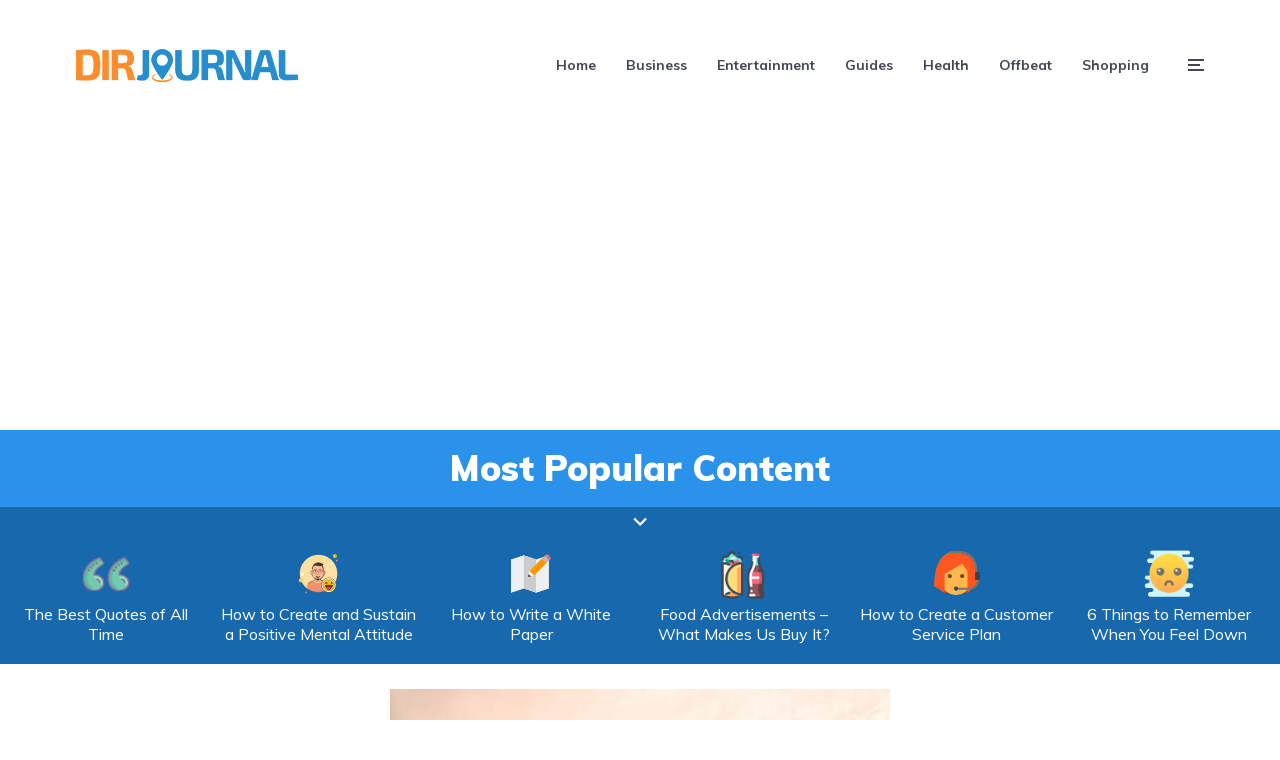

--- FILE ---
content_type: text/html; charset=UTF-8
request_url: https://www.dirjournal.com/blogs/5-of-the-worlds-worst-diseases-and-what-they-can-do-to-you/
body_size: 30268
content:
<!DOCTYPE html><html lang="en-US" class="no-js no-svg"><head><meta charset="UTF-8"><meta name="viewport" content="width=device-width, initial-scale=1"><link rel="profile" href="https://gmpg.org/xfn/11" /><meta name='robots' content='index, follow, max-image-preview:large, max-snippet:-1, max-video-preview:-1' /><title>5 Of The World’s Worst Diseases - And What They Can Do To You</title><meta name="description" content="We&#039;ve all been forced to bed after picking up a nasty infection, but there are some that can do much worse than simply keeping us in the bedroom." /><link rel="canonical" href="https://www.dirjournal.com/blogs/5-of-the-worlds-worst-diseases-and-what-they-can-do-to-you/" /><meta property="og:locale" content="en_US" /><meta property="og:type" content="article" /><meta property="og:title" content="5 Of The World’s Worst Diseases - And What They Can Do To You" /><meta property="og:description" content="When you&#039;re ill, even if it&#039;s only a cold, the natural reaction is to feel like you are on your last legs.  Obviously the next day, when miraculously you" /><meta property="og:url" content="https://www.dirjournal.com/blogs/5-of-the-worlds-worst-diseases-and-what-they-can-do-to-you/" /><meta property="og:site_name" content="DirJournal Blogs" /><meta property="article:publisher" content="http://www.facebook.com/directoryjournal" /><meta property="article:published_time" content="2012-11-15T15:54:26+00:00" /><meta property="og:image" content="https://www.dirjournal.com/blogs/wp-content/uploads/2012/09/Malaria-1-1.jpg" /><meta property="og:image:width" content="500" /><meta property="og:image:height" content="343" /><meta property="og:image:type" content="image/jpeg" /><meta name="author" content="Dan" /><meta name="twitter:card" content="summary_large_image" /><meta name="twitter:creator" content="@dirjournal" /><meta name="twitter:site" content="@dirjournal" /><meta name="twitter:label1" content="Written by" /><meta name="twitter:data1" content="Dan" /><meta name="twitter:label2" content="Est. reading time" /><meta name="twitter:data2" content="6 minutes" /><style media="all">/* To be replaced in `head` to control optm data location */
@font-face{font-family:'johannes-font';src:url(//www.dirjournal.com/blogs/wp-content/themes/johannes-child/optimization/../../johannes/assets/fonts/johannes-font.eot?);src:url(//www.dirjournal.com/blogs/wp-content/themes/johannes-child/optimization/../../johannes/assets/fonts/johannes-font.eot?#iefix) format('embedded-opentype'),url(//www.dirjournal.com/blogs/wp-content/themes/johannes-child/optimization/../../johannes/assets/fonts/johannes-font.ttf?) format('truetype'),url(//www.dirjournal.com/blogs/wp-content/themes/johannes-child/optimization/../../johannes/assets/fonts/johannes-font.woff?) format('woff'),url(//www.dirjournal.com/blogs/wp-content/themes/johannes-child/optimization/../../johannes/assets/fonts/johannes-font.svg?#johannes-font) format('svg');font-weight:400;font-style:normal;font-display:swap}[class^=jf],[class*=" jf-"]{font-family:'johannes-font' !important;speak:none;font-style:normal;font-weight:400;font-variant:normal;text-transform:none;line-height:1;-webkit-font-smoothing:antialiased;-moz-osx-font-smoothing:grayscale}.jf-menu:before{content:"\e901"}.jf-close:before{content:"\e903"}.jf-chevron-down:before{content:"\e906"}.jf-chevron-up:before{content:"\e907"}.jf-website:before{content:"\e90f"}html{font-family:sans-serif;-webkit-text-size-adjust:100%;-ms-text-size-adjust:100%}body{margin:0}article,aside,details,figcaption,figure,footer,header,main,menu,nav,section,summary{display:block}a{background-color:transparent;text-decoration:none}a:active,a:hover{outline:0}abbr[title]{border-bottom:1px dotted;text-decoration:none}b,strong{font-weight:700}small{font-size:80%}sub,sup{font-size:75%;line-height:0;position:relative;vertical-align:baseline}sup{top:-.5em}sub{bottom:-.25em}img{border:0;max-width:100%;height:auto}figure{margin:0}pre{overflow:auto}code,kbd,pre,samp{font-family:monospace,monospace;font-size:1em}button,input,optgroup,select,textarea{color:inherit;font:inherit;margin:0}button{overflow:visible}button,select{text-transform:none}button,html input[type=button],input[type=reset],input[type=submit]{-webkit-appearance:button;cursor:pointer}input{line-height:normal}input[type=checkbox],input[type=radio]{-webkit-box-sizing:border-box;box-sizing:border-box;padding:0}textarea{overflow:auto}table{border-collapse:collapse;border-spacing:0}td,th{padding:0}ul,ol{margin:0;padding:0;list-style:none}@-ms-viewport{width:device-width}html{-webkit-box-sizing:border-box;box-sizing:border-box;-ms-overflow-style:scrollbar}*,*:before,*:after{-webkit-box-sizing:inherit;box-sizing:inherit}.container{width:100%;margin-right:auto;margin-left:auto;padding-right:15px;padding-left:15px}.row,.wp-block-columns{display:-webkit-box;display:-webkit-flex;display:-ms-flexbox;display:flex;-webkit-flex-wrap:wrap;-ms-flex-wrap:wrap;flex-wrap:wrap;margin-right:-7.5px;margin-left:-7.5px}.col-1,.col-2,.col-3,.col-4,.col-5,.col-6,.col-7,.col-8,.col-9,.col-10,.col-11,.col-12,.col,.col-auto,.col-sm-1,.col-sm-2,.col-sm-3,.col-sm-4,.col-sm-5,.col-sm-6,.col-sm-7,.col-sm-8,.col-sm-9,.col-sm-10,.col-sm-11,.col-sm-12,.col-sm,.col-sm-auto,.col-md-1,.col-md-2,.col-md-3,.col-md-4,.col-md-5,.col-md-6,.col-md-7,.col-md-8,.col-md-9,.col-md-10,.col-md-11,.col-md-12,.col-md,.col-md-auto,.col-lg-1,.col-lg-2,.col-lg-3,.col-lg-4,.col-lg-5,.col-lg-6,.col-lg-7,.col-lg-8,.col-lg-9,.col-lg-10,.col-lg-11,.col-lg-12,.col-lg,.wp-block-column,.col-lg-auto,.col-xl-1,.col-xl-2,.col-xl-3,.col-xl-4,.col-xl-5,.col-xl-6,.col-xl-7,.col-xl-8,.col-xl-9,.col-xl-10,.col-xl-11,.col-xl-12,.col-xl,.col-xl-auto{position:relative;width:100%;min-height:1px}.col-12{-webkit-box-flex:0;-webkit-flex:0 0 100%;-ms-flex:0 0 100%;flex:0 0 100%;max-width:100%}.col,[class*=col-],.wp-block-column{padding-right:7.5px;padding-left:7.5px}.d-none{display:none !important}.d-flex{display:-webkit-box !important;display:-webkit-flex !important;display:-ms-flexbox !important;display:flex !important}.justify-content-center{-webkit-box-pack:center !important;-webkit-justify-content:center !important;-ms-flex-pack:center !important;justify-content:center !important}.justify-content-between{-webkit-box-pack:justify !important;-webkit-justify-content:space-between !important;-ms-flex-pack:justify !important;justify-content:space-between !important}.align-items-center{-webkit-box-align:center !important;-webkit-align-items:center !important;-ms-flex-align:center !important;align-items:center !important}html{font-size:62.5%}body{line-height:1.625}html,html a{-webkit-font-smoothing:antialiased}h1,h2,h3,h4,h5,h6,.h1,.h2,.h3,.h4,.h5,.h6{margin-top:28.8px;margin-bottom:16.8px;line-height:1.2}p{margin-top:0}.vertical-gutter-flow,figure,p,body .johannes-wrapper .post>.meks_ess,.single-md-content .entry-summary,.entry-content>ul,.entry-content>ol,.comment-content>ul,.comment-content>ol,.wp-block-table,.wp-block-quote,blockquote,.wp-block-quote.is-style-large,.wp-block-pullquote.is-style-solid-color blockquote p,.wp-block-column,.wp-block-image,.wp-block-cover,.wp-block-cover-image,.wp-block-separator,.wp-block-button,.wp-block-media-text,.wp-block-archives,.wp-block-latest-comments,.wp-block-embed,address,hr,pre{margin-bottom:15px}.johannes-header{position:relative;z-index:200}.johannes-header .site-title{margin:0;font-size:0;line-height:1;display:block}.slot-l,.slot-r{-webkit-box-align:center;-webkit-align-items:center;-ms-flex-align:center;align-items:center;display:-webkit-box;display:-webkit-flex;display:-ms-flexbox;display:flex;-webkit-box-pack:justify;-webkit-justify-content:space-between;-ms-flex-pack:justify;justify-content:space-between;-webkit-box-flex:1;-webkit-flex:1;-ms-flex:1;flex:1}.slot-l{margin-right:auto;-webkit-box-pack:start;-webkit-justify-content:flex-start;-ms-flex-pack:start;justify-content:flex-start}.slot-r{margin-left:auto;-webkit-box-pack:end;-webkit-justify-content:flex-end;-ms-flex-pack:end;justify-content:flex-end}.header-middle nav{-webkit-box-flex:0;-webkit-flex:0 0 auto;-ms-flex:0 0 auto;flex:0 0 auto}.slot-r ul+ul,.slot-r nav+ul,.slot-r div+ul{margin-left:30px}.slot-r>nav>ul>li,.slot-r>div>nav>ul>li{padding-left:15px;padding-right:15px}.slot-r>nav>ul>li:last-child{padding-right:0}.header-sticky .slot-r>div>nav>ul>li:last-child{padding-right:0}.johannes-header-main{margin-bottom:48px}.johannes-header-no-margin .johannes-header-main{margin-bottom:0}.header-sticky{position:fixed;top:0;left:0;width:100%;will-change:transform;-webkit-transition:-webkit-transform .3s ease-in-out;transition:-webkit-transform .3s ease-in-out;-o-transition:transform .3s ease-in-out;transition:transform .3s ease-in-out;transition:transform .3s ease-in-out,-webkit-transform .3s ease-in-out;-webkit-transform:translateY(-200px);-ms-transform:translateY(-200px);transform:translateY(-200px)}.header-sticky-main>.container{height:60px}.johannes-header-sticky-active .header-sticky{-webkit-transform:translateY(0px);-ms-transform:translateY(0px);transform:translateY(0px)}.header-sticky{-webkit-box-shadow:0 0 25px 0 rgba(0,0,0,.15);box-shadow:0 0 25px 0 rgba(0,0,0,.15)}.header-mobile>.container{height:70px}.header-mobile .slot-l{-webkit-flex-wrap:nowrap;-ms-flex-wrap:nowrap;flex-wrap:nowrap;-webkit-box-flex:1;-webkit-flex:auto;-ms-flex:auto;flex:auto;max-width:70%}.johannes-header-labels-hidden .header-el-label{display:none}.johannes-header ul{display:-webkit-box;display:-webkit-flex;display:-ms-flexbox;display:flex;-webkit-box-align:center;-webkit-align-items:center;-ms-flex-align:center;align-items:center;-webkit-box-flex:0;-webkit-flex:0 0 auto;-ms-flex:0 0 auto;flex:0 0 auto}.johannes-menu-action{-webkit-box-flex:0;-webkit-flex:0 0 auto;-ms-flex:0 0 auto;flex:0 0 auto}.johannes-header li{position:relative}.johannes-menu-action li{margin:0}.johannes-header a{-webkit-transition:all .15s ease-in-out;-o-transition:all .15s ease-in-out;transition:all .15s ease-in-out}.johannes-header .johannes-menu>li>a,.johannes-menu-action a{height:50px;display:-webkit-box;display:-webkit-flex;display:-ms-flexbox;display:flex;-webkit-box-align:center;-webkit-align-items:center;-ms-flex-align:center;align-items:center}.johannes-menu-action .jf{font-size:2.4rem;width:20px;text-align:right}.johannes-menu-action a{display:-webkit-box;display:-webkit-flex;display:-ms-flexbox;display:flex;-webkit-box-align:center;-webkit-align-items:center;-ms-flex-align:center;align-items:center}.johannes-menu-action .jf{margin-left:5px}.johannes-menu-mobile .johannes-menu li a{display:block}.johannes-header .container{position:relative}.entry-media img{width:100%;-o-object-fit:cover;object-fit:cover}.entry-media{font-size:0;margin-bottom:12px}.entry-media a{display:block}.johannes-post{margin-bottom:15px}.entry-category{margin-bottom:4.8px}.entry-category a{font-size:14px;line-height:1.3}.entry-title{-ms-word-wrap:break-word;word-wrap:break-word;display:block;clear:both}.entry-title a,.entry-meta a,.entry-category a{-webkit-transition:all .15s ease-in-out;-o-transition:all .15s ease-in-out;transition:all .15s ease-in-out}.entry-header .entry-title a{display:block}.entry-header .entry-title,.section-head .entry-title{margin:0}.entry-title+.entry-meta{margin-top:5px}.entry-meta{line-height:1.6;display:-webkit-box;display:-webkit-flex;display:-ms-flexbox;display:flex;-webkit-box-align:center;-webkit-align-items:center;-ms-flex-align:center;align-items:center;-webkit-flex-wrap:wrap;-ms-flex-wrap:wrap;flex-wrap:wrap}.entry-meta .meta-item{display:-webkit-box;display:-webkit-flex;display:-ms-flexbox;display:flex;-webkit-box-align:center;-webkit-align-items:center;-ms-flex-align:center;align-items:center}.entry-meta .meta-item+.meta-item:before{content:"";height:1px;width:5px;margin:0 5px;opacity:.5}.entry-meta-small .entry-meta{font-size:1.2rem;line-height:1.6}.entry-meta-small .entry-title+.entry-meta{margin-top:5px}.entry-meta-small .entry-meta .meta-item+.meta-item:before{width:5px;margin:0 7px}.johannes-layout-d .entry-media{margin-bottom:12px}.johannes-sidebar .johannes-sidebar-branding .site-title{margin:0;font-size:4rem;line-height:1}.author-description a{font-weight:700}.social-icons-clean a,.social-icons-clean a:hover,.author-description.social-icons-clean .johannes-button-square{border:none;opacity:1;-webkit-box-shadow:none;box-shadow:none;font-size:1.8rem;padding:7px 0;line-height:1}.author-content .author-description.social-icons-clean p{margin-bottom:10px}.johannes-goto-top{position:fixed;z-index:1041;display:none;font-size:2.4rem;padding:1px 0;text-align:center;-webkit-transition:opacity .15s ease-in-out;-o-transition:opacity .15s ease-in-out;transition:opacity .15s ease-in-out;right:15px;bottom:15px;width:40px;height:40px;line-height:40px}.johannes-goto-top:hover{opacity:1 !important}.entry-content a:not([class*=button]),.comment-content a:not([class*=button]){text-decoration:underline;-webkit-transition:color .15s ease-in-out;-o-transition:color .15s ease-in-out;transition:color .15s ease-in-out}.johannes-section{margin-bottom:36px}.section-margin{margin-top:20px}.section-head .section-title,.section-title{text-align:center;margin-top:0;margin-bottom:20px}.section-head{margin:0 auto;text-align:center;position:relative}.section-title:after{content:"";width:20px;height:2px;display:block;margin:12px auto 0}.johannes-bg-alt-2.johannes-related{padding-top:24px;padding-bottom:5px}.entry-media{position:relative}.entry-media a:after{content:"";position:absolute;left:0;top:0;height:100%;width:100%;display:block;background:#000;opacity:0;-webkit-transition:opacity .15s ease-in-out;-o-transition:opacity .15s ease-in-out;transition:opacity .15s ease-in-out}.entry-media a:hover:after{opacity:.15}.johannes-overlay .entry-meta,.johannes-overlay .entry-title a,.johannes-overlay .entry-title,.johannes-cover .section-bg+.container .entry-meta,.johannes-cover .section-bg+.container .entry-title a,.johannes-cover .section-bg+.container .entry-title,.johannes-cover .section-bg+.container .section-head,.johannes-cover .section-bg+.container .section-head a:not(.johannes-button):not(.cat-item),.johannes-cover .section-bg+.container .section-title,.white-bg-alt-1 .johannes-bg-alt-1,.white-bg-alt-2 .johannes-bg-alt-2{color:#fff;opacity:1}.white-bg-alt-1 .johannes-bg-alt-1 p,.white-bg-alt-1 .johannes-bg-alt-1 .h0,.white-bg-alt-1 .johannes-bg-alt-1 h1,.white-bg-alt-1 .johannes-bg-alt-1 h2,.white-bg-alt-1 .johannes-bg-alt-1 h3,.white-bg-alt-1 .johannes-bg-alt-1 h4,.white-bg-alt-1 .johannes-bg-alt-1 h5,.white-bg-alt-1 .johannes-bg-alt-1 h6,.white-bg-alt-1 .johannes-bg-alt-1 .entry-meta a:hover,.white-bg-alt-1 .johannes-bg-alt-1 .johannes-breadcrumbs a:hover,.white-bg-alt-2 .johannes-bg-alt-2 p,.white-bg-alt-2 .johannes-bg-alt-2 .h0,.white-bg-alt-2 .johannes-bg-alt-2 h1,.white-bg-alt-2 .johannes-bg-alt-2 h2,.white-bg-alt-2 .johannes-bg-alt-2 h3,.white-bg-alt-2 .johannes-bg-alt-2 h4,.white-bg-alt-2 .johannes-bg-alt-2 h5,.white-bg-alt-2 .johannes-bg-alt-2 h6,.white-bg-alt-2 .johannes-bg-alt-2 .entry-meta a:hover,.white-bg-alt-2 .johannes-bg-alt-2 .johannes-breadcrumbs a:hover{color:#fff}.white-bg-alt-1 .johannes-bg-alt-1 .entry-meta,.white-bg-alt-2 .johannes-bg-alt-2 .entry-meta{color:rgba(255,255,255,.8)}.white-bg-alt-1 .johannes-bg-alt-1 .entry-meta .meta-item+.meta-item:before,.white-bg-alt-2 .johannes-bg-alt-2 .entry-meta .meta-item+.meta-item:before{background:#fff}.white-bg-alt-1 .johannes-bg-alt-1 .entry-title a,.white-bg-alt-1 .johannes-bg-alt-1 ul li a,.white-bg-alt-1 .johannes-bg-alt-1 h1 a,.white-bg-alt-1 .johannes-bg-alt-1 h2 a,.white-bg-alt-1 .johannes-bg-alt-1 h3 a,.white-bg-alt-1 .johannes-bg-alt-1 h4 a,.white-bg-alt-1 .johannes-bg-alt-1 h5 a,.white-bg-alt-1 .johannes-bg-alt-1 h6 a,.white-bg-alt-2 .johannes-bg-alt-2 .entry-title a,.white-bg-alt-2 .johannes-bg-alt-2 ul li a,.white-bg-alt-2 .johannes-bg-alt-2 h1 a,.white-bg-alt-2 .johannes-bg-alt-2 h2 a,.white-bg-alt-2 .johannes-bg-alt-2 h3 a,.white-bg-alt-2 .johannes-bg-alt-2 h4 a,.white-bg-alt-2 .johannes-bg-alt-2 h5 a,.white-bg-alt-2 .johannes-bg-alt-2 h6 a{color:#fff}.white-bg-alt-1 .widget .johannes-bg-alt-1 li,.white-bg-alt-2 .widget .johannes-bg-alt-2 li,.white-bg-alt-1 .widget .johannes-bg-alt-1 p,.white-bg-alt-2 .widget .johannes-bg-alt-2 p,.white-bg-alt-1 .widget .johannes-bg-alt-1 #prev a,.white-bg-alt-2 .widget .johannes-bg-alt-2 #prev a,.white-bg-alt-1 .widget .johannes-bg-alt-1 #next a,.white-bg-alt-2 .widget .johannes-bg-alt-2 #next a{color:rgba(255,255,255,.8)}.category-pill .entry-category a{font-size:1.1rem;padding:6px 12px;display:inline-block;opacity:1}.category-pill .entry-category a{margin-bottom:3px;margin-right:3px}.category-pill-small .entry-category,.entry-format{margin-bottom:4px;font-size:0}.entry-single,.paginated-post-wrapper{margin-bottom:38.4px}.clearfix:after,.mks_separator:after{content:"";clear:both;display:table}.entry-tags{clear:both;margin-top:38.4px}.entry-tags span{display:block;font-size:1.2rem;opacity:.8}.entry-tags a{display:inline-block;-webkit-transition:color .15s ease-in-out;-o-transition:color .15s ease-in-out;transition:color .15s ease-in-out}.text-small{display:block;font-size:1.2rem;opacity:.8}.entry-tags+.meks_ess{margin-top:15px}body .johannes-wrapper .meks_ess{padding-top:30px;margin-bottom:0;border-top:1px solid;top:0;margin-left:-5px}body .johannes-wrapper .meks_ess span{margin-left:5px}body .johannes-wrapper .meks_ess a span{font-size:12px}body .johannes-wrapper .meks_ess a{margin-right:0;margin-left:5px;font-size:1.6rem;height:36px;line-height:36px}body .johannes-wrapper .meks_ess.circle a,body .johannes-wrapper .meks_ess.square a,body .johannes-wrapper .meks_ess.transparent a{height:40px;line-height:40px}.johannes-section .johannes-share-label{display:inline-block !important;position:absolute;top:10px;left:0;font-size:1.2rem;opacity:.8}body .johannes-wrapper .post>.meks_ess{border:none;padding-top:25px}body .johannes-wrapper .post>.meks_ess .johannes-share-label{top:0}.johannes-author{display:-webkit-box;display:-webkit-flex;display:-ms-flexbox;display:flex;padding:20px 20px 15px;-webkit-box-orient:vertical;-webkit-box-direction:normal;-webkit-flex-direction:column;-ms-flex-direction:column;flex-direction:column;-webkit-box-pack:center;-webkit-justify-content:center;-ms-flex-pack:center;justify-content:center;-webkit-box-align:center;-webkit-align-items:center;-ms-flex-align:center;align-items:center;text-align:center}.author-description{font-size:1.4rem;line-height:1.7;margin-top:20px}.author-description p:only-of-type{margin-bottom:24px}.author-content h6{margin:0}.author-content a{-webkit-transition:color .15s ease-in-out;-o-transition:color .15s ease-in-out;transition:color .15s ease-in-out}.author-avatar img{border-radius:50%;width:100px;height:100px;-o-object-fit:cover;object-fit:cover}.author-avatar{margin-left:0;min-width:100px;margin-right:0}.johannes-author-button{width:30px;font-size:1.8rem;padding:7px 0;line-height:1;margin-right:5px;display:-webkit-inline-box;display:-webkit-inline-flex;display:-ms-inline-flexbox;display:inline-flex;-webkit-box-align:center;-webkit-align-items:center;-ms-flex-align:center;align-items:center}.entry-single>*:last-child,.widget p:last-of-type{margin-bottom:0}.single-layout-2{margin-bottom:24px}.johannes-order-2{-webkit-box-ordinal-group:3;-webkit-order:2;-ms-flex-order:2;order:2}.johannes-order-1+.johannes-order-2{margin-top:20px}.johannes-wrapper{overflow-x:hidden;position:relative}.aligncenter,.alignnone{text-align:center}figure.aligncenter,figure.alignnone{max-width:100%}figcaption{font-size:1.2rem;opacity:.8;text-align:center}.entry-content .alignleft,.entry-content .mks_pullquote_left,body.johannes-sidebar-left .entry-content .alignleft,body.johannes-sidebar-left .entry-content .mks_pullquote_left,body.johannes-sidebar-right .entry-content .alignleft,body.johannes-sidebar-right .entry-content .mks_pullquote_left{position:relative;margin-right:0;float:none}.entry-content .alignright,.entry-content .mks_pullquote_right,body.johannes-sidebar-left .entry-content .alignright,body.johannes-sidebar-left .entry-content .mks_pullquote_right,body.johannes-sidebar-right .entry-content .alignright,body.johannes-sidebar-right .entry-content .mks_pullquote_right{position:relative;margin-left:0;float:none}.wp-block-preformatted,.wp-block-verse,pre,address{font-size:1.6rem;line-height:1.6;padding:25px 30px}.entry-content>ol,.comment-content>ol{padding:0;list-style:decimal inside}.entry-content>ol li,.comment-content>ol li{margin:0 0 5px;padding:0}.entry-content li>ol,.comment-content li>ol{padding:0 0 0 2rem;margin-top:5px}.entry-content>ul,.comment-content>ul{padding:0}.entry-content>ul li,.comment-content>ul li{margin-bottom:5px}.entry-content li>ul,.comment-content li>ul{padding:0 0 0 2rem;margin-top:5px}.entry-content>ul li:before,.entry-content>ol ul li:before,.comment-content>ul li:before,.comment-content>ol ul li:before{content:"\2022";margin-right:5px;display:inline-block;vertical-align:2px}.entry-content>ul>li>ul li:before,.entry-content .children>li:before,.comment-content>ul>li>ul li:before,.comment-content .children>li:before{content:"\25E6";font-size:2.5rem;vertical-align:-3px;line-height:1}hr{border:none;height:1px;width:100%;display:block}table{table-layout:inherit;width:100%;max-width:100%}td,th{padding:10px 20px;min-height:45px;text-align:left}th{font-weight:700}audio,canvas,progress,video{width:100%}.johannes-button,.wp-block-button .wp-block-button__link,input[type=submit],input[type=button],button[type=submit],.johannes-pagination a,.page-numbers.current,.comment-reply-link,#cancel-comment-reply-link,.mks_autor_link_wrap a,.mks_read_more a{font-size:1.4rem;line-height:1.3;text-align:center;display:inline-block;-webkit-transition:all .15s ease-in-out;-o-transition:all .15s ease-in-out;transition:all .15s ease-in-out;border:none}.johannes-button:hover,.wp-block-button .wp-block-button__link:hover,.johannes-button:focus,.wp-block-button .wp-block-button__link:focus,.johannes-button:active,.wp-block-button .wp-block-button__link:active,input[type=submit]:hover,input[type=submit]:focus,input[type=submit]:active,input[type=button]:hover,input[type=button]:focus,input[type=button]:active,button[type=submit]:hover,button[type=submit]:focus,button[type=submit]:active,.johannes-pagination a:hover,.johannes-pagination a:focus,.johannes-pagination a:active,.page-numbers.current:hover,.page-numbers.current:focus,.page-numbers.current:active,.comment-reply-link:hover,.comment-reply-link:focus,.comment-reply-link:active,#cancel-comment-reply-link:hover,#cancel-comment-reply-link:focus,#cancel-comment-reply-link:active,.mks_autor_link_wrap a:hover,.mks_autor_link_wrap a:focus,.mks_autor_link_wrap a:active,.mks_read_more a:hover,.mks_read_more a:focus,.mks_read_more a:active,body div.wpforms-container-full .wpforms-form input[type=submit]:hover,body div.wpforms-container-full .wpforms-form input[type=submit]:focus,body div.wpforms-container-full .wpforms-form input[type=submit]:active,body div.wpforms-container-full .wpforms-form button[type=submit]:hover,body div.wpforms-container-full .wpforms-form button[type=submit]:focus,body div.wpforms-container-full .wpforms-form button[type=submit]:active{border:none}.johannes-button-large,.wp-block-button .wp-block-button__link,input[type=submit],button[type=submit],input[type=button],.johannes-pagination a{padding:12px 24px}.johannes-button-small,.comment-reply-link,#cancel-comment-reply-link{padding:4.8px 9.6px}input[type=text],input[type=email],input[type=url],input[type=password],input[type=search],input[type=number],input[type=tel],input[type=range],input[type=date],input[type=month],input[type=week],input[type=time],input[type=datetime],input[type=datetime-local],input[type=color],select,textarea{-webkit-backface-visibility:hidden;background:0 0;border:1px solid;padding:0 10px;outline:0;line-height:40px;width:100%;font-size:100%;margin:0;height:40px;vertical-align:baseline;background:0 0;font-size:1.6rem}input[type=checkbox]+label,input[type=radio]+label{display:inline-block}textarea{height:150px;display:block;padding:10px;line-height:1.6;resize:vertical}form label{font-size:1.4rem;line-height:1.2;display:block;margin-bottom:5px;cursor:pointer;opacity:.8}form p{margin-bottom:15px}form p:last-child{margin-bottom:0}button{outline:none}input[type=checkbox],input[type=radio]{margin-right:7px;margin-top:-1px;display:inline-block;vertical-align:middle}input::-webkit-input-placeholder{line-height:normal !important}input:focus::-webkit-input-placeholder{color:transparent}.johannes-comments #reply-title{margin:0 0 24px;display:-webkit-box;display:-webkit-flex;display:-ms-flexbox;display:flex;-webkit-box-align:center;-webkit-align-items:center;-ms-flex-align:center;align-items:center;-webkit-box-pack:justify;-webkit-justify-content:space-between;-ms-flex-pack:justify;justify-content:space-between}.comment #reply-title{margin-bottom:24px;padding-bottom:12px}.form-submit{margin-right:20px;margin-top:0;margin-bottom:0}.comment-list{margin:0;padding:0;font-size:1.6rem;line-height:1.5}.fn{display:block;line-height:1;margin-bottom:5px;font-size:2rem}.fn a{-webkit-transition:all .15s ease-in-out;-o-transition:all .15s ease-in-out;transition:all .15s ease-in-out;line-height:1.35}.says{display:none}.comment-author img{float:left;margin-right:15px}.comment-content{font-size:1.4rem;line-height:1.7;margin-top:12px;margin-left:0;padding-left:75px}.comment-body .reply{margin-left:75px}.comment-body{margin-bottom:48px}.comment-reply-link{margin-top:0;margin-left:0}.comment-metadata{font-size:1.2rem;line-height:1.2;opacity:.5}.comment-content p{margin-bottom:16.8px}.comment-list li>ul,.comment-list li>ol,.comment-list>li.comment:last-child>.comment-body:last-child{margin-bottom:0}.comment>.children{padding:0 0 0 38.4px}.comment-respond{position:relative}.avatar{border-radius:50%}.comment-body+.comment-respond{margin-bottom:48px;margin-top:-10px}.comment-form-cookies-consent{clear:both;line-height:1}.form-submit input[type=submit]{margin-top:0}.comment-form-cookies-consent{display:-webkit-box;display:-webkit-flex;display:-ms-flexbox;display:flex}.comment-form-cookies-consent input[type=checkbox]{margin:3px 0 0}.comment-form-cookies-consent label{font-size:1.3rem;margin:0 0 0 5px;line-height:1.4}.johannes-comments .page-numbers{display:-webkit-box;display:-webkit-flex;display:-ms-flexbox;display:flex;margin-top:32px}.johannes-pagination{position:relative;clear:both;text-align:center;width:100%;line-height:27px;margin:15px auto 15px}.johannes-pagination a{margin-top:0}.nav-links{position:relative;font-size:0;padding-top:50px}.prev-next.nav-links{display:-webkit-box;display:-webkit-flex;display:-ms-flexbox;display:flex;-webkit-box-pack:justify;-webkit-justify-content:space-between;-ms-flex-pack:justify;justify-content:space-between}.johannes-pagination .page-numbers,.johannes-pagination .page-numbers.current{padding:0}.johannes-load-more a,.johannes-pagination a.next,.johannes-pagination a.prev,.johannes-infinite-scroll a{margin:0;position:relative}.johannes-pagination .page-numbers,.johannes-link-pages a,.johannes-link-pages span{height:46px;width:46px;line-height:46px;display:-webkit-inline-box;display:-webkit-inline-flex;display:-ms-inline-flexbox;display:inline-flex;-webkit-box-align:center;-webkit-align-items:center;-ms-flex-align:center;align-items:center;-webkit-box-pack:center;-webkit-justify-content:center;-ms-flex-pack:center;justify-content:center;margin:0 5px}.page-numbers.dots{padding-top:5px;font-size:1.2rem;max-width:30px;font-family:initial}.johannes-pagination a.next{right:0}.johannes-pagination a.prev{left:0}.johannes-pagination a.prev,.johannes-pagination a.next{position:absolute;top:0;width:auto;min-width:135px}.johannes-pagination .next a,.johannes-pagination .prev a,.johannes-pagination a.next,.johannes-pagination a.prev{display:-webkit-box;display:-webkit-flex;display:-ms-flexbox;display:flex;-webkit-box-align:center;-webkit-align-items:center;-ms-flex-align:center;align-items:center;line-height:1}.johannes-pagination .next a:after,.johannes-pagination .prev a:before,.johannes-pagination a.next:after,.johannes-pagination a.prev:before{font-size:1.8rem;font-family:"johannes-font"}.johannes-pagination .next a:after,.johannes-pagination a.next:after{content:"\e909";margin-left:2px;margin-right:-9px}.johannes-pagination .prev a:before,.johannes-pagination a.prev:before{content:"\e908";margin-right:2px;margin-left:-9px}.johannes-loader{width:64px;height:47px;position:absolute;margin-left:-33px;top:0;left:50%;opacity:0;z-index:0;pointer-events:none}.johannes-loader-active .johannes-loader{opacity:1;z-index:1}.johannes-loader-active a{opacity:0}.johannes-pagination .load-more a{position:relative;z-index:2}.johannes-link-pages{text-align:left;margin-bottom:30px}.johannes-link-pages a,.johannes-link-pages span{height:30px;width:30px;display:inline-block;vertical-align:top;border-radius:50%;line-height:30px;font-size:14px;text-align:center}.johannes-front-page .johannes-pagination{margin:0 auto 40px;border-top:none;padding-top:10px}.screen-reader-text{clip:rect(1px,1px,1px,1px);position:absolute !important;height:1px;width:1px;overflow:hidden}.wp-caption-text{margin-bottom:0;font-size:1.2rem}.gallery{display:-webkit-box;display:-webkit-flex;display:-ms-flexbox;display:flex;-webkit-box-pack:start;-webkit-justify-content:start;-ms-flex-pack:start;justify-content:start;-webkit-flex-flow:wrap;-ms-flex-flow:wrap;flex-flow:wrap}.entry-content .gallery a,.entry-content .gallery a:hover{-webkit-box-shadow:none;box-shadow:none;padding:0}.gallery-item{display:inline-block;padding:0;text-align:center;vertical-align:top;max-width:100%;margin:0 auto;position:relative;overflow:hidden}.gallery-columns-1 a,.gallery-columns-1 .gallery-item,.gallery-columns-1 .gallery-icon{width:100%;margin-bottom:0;padding-bottom:0;display:block;font-size:0}.gallery-columns-2 .gallery-item{max-width:48%;-webkit-box-flex:0;-webkit-flex:0 0 48%;-ms-flex:0 0 48%;flex:0 0 48%}.gallery-columns-3 .gallery-item{max-width:31.33%;-webkit-box-flex:0;-webkit-flex:0 0 31.33%;-ms-flex:0 0 31.33%;flex:0 0 31.33%}.gallery-columns-4 .gallery-item{max-width:23%;-webkit-box-flex:0;-webkit-flex:0 0 23%;-ms-flex:0 0 23%;flex:0 0 23%}.gallery-columns-5 .gallery-item{max-width:18%;-webkit-box-flex:0;-webkit-flex:0 0 18%;-ms-flex:0 0 18%;flex:0 0 18%}.gallery-columns-6 .gallery-item{max-width:14.66%;-webkit-box-flex:0;-webkit-flex:0 0 14.66%;-ms-flex:0 0 14.66%;flex:0 0 14.66%}.gallery-columns-7 .gallery-item{max-width:12.28%;-webkit-box-flex:0;-webkit-flex:0 0 12.28%;-ms-flex:0 0 12.28%;flex:0 0 12.28%}.gallery-columns-8 .gallery-item{max-width:10.5%;-webkit-box-flex:0;-webkit-flex:0 0 10.5%;-ms-flex:0 0 10.5%;flex:0 0 10.5%}.gallery-columns-9 .gallery-item{max-width:9.11%;-webkit-box-flex:0;-webkit-flex:0 0 9.11%;-ms-flex:0 0 9.11%;flex:0 0 9.11%}.gallery-caption{margin-top:1px}.johannes-sidebar{display:block;margin-top:0}.widget-title{line-height:1.4;margin-top:0}.johannes-sticky .widget:last-child{margin-bottom:0}.widget li a{-webkit-transition:all .15s ease-in-out;-o-transition:all .15s ease-in-out;transition:all .15s ease-in-out}.widget{font-size:1.4rem;line-height:1.7;margin-bottom:30px}.widget p{margin-bottom:24px}.widget p:last-child{margin-bottom:0}.widget-inside{padding:20px}.johannes-sidebar .widget-title{margin-bottom:20px;margin-top:0}.widget li{margin-bottom:12px;position:relative}.widget li:last-child{margin-bottom:0}.widget_recent_entries li,.widget_recent_comments li{margin-bottom:20px}.widget_recent_entries a,.widget_recent_comments a,.widget a.rsswidget{font-weight:900;display:block}.widget cite,.widget .post-date,.cat-item .count,.rss-date{font-size:90%}.widget_categories ul li,.widget_archive ul li{display:block;overflow:hidden}.widget .count{font-weight:900}.widget_categories ul li .dots:before,.widget_archive ul li .dots:before{content:". . . . . . . . . . . . . . . . . . . . " ". . . . . . . . . . . . . . . . . . . . ";white-space:nowrap;display:block;width:100%;height:2px;opacity:1;position:absolute;z-index:0;line-height:1;top:0;display:block}.widget_categories ul li a,.widget_archive ul li a{position:relative;z-index:1}.widget .count{position:absolute;right:0;z-index:1}.widget_categories ul li a,.widget_archive ul li a{padding-right:10px;display:-webkit-inline-box;display:-webkit-inline-flex;display:-ms-inline-flexbox;display:inline-flex}.widget .count{display:-webkit-inline-box;display:-webkit-inline-flex;display:-ms-inline-flexbox;display:inline-flex;padding-left:10px}.widget_search input[type=search],.widget_search input[type=text],.search-alt input[type=search],.search-alt input[type=text]{border:none;border-bottom:1px solid;padding:15px 0;height:auto;line-height:1}.widget_search input[type=submit],.widget_search button[type=submit],.search-alt input[type=submit],.search-alt button[type=submit]{width:100%}.widget_search button[type=submit]{margin-top:12px}.widget .sub-menu,.widget .children{display:none;margin:10px 0 10px 15px}.widget .menu-item-has-children .johannes-accordion-nav,.widget .page_item_has_children .johannes-accordion-nav,.widget .cat-parent .johannes-accordion-nav{position:absolute;right:-10px;height:32px;width:32px;cursor:pointer;display:-webkit-box;display:-webkit-flex;display:-ms-flexbox;display:flex;font-size:2rem;top:-6px;text-align:center;line-height:32px;-webkit-box-align:center;-webkit-align-items:center;-ms-flex-align:center;align-items:center;-webkit-box-pack:center;-webkit-justify-content:center;-ms-flex-pack:center;justify-content:center;-webkit-user-select:none;-moz-user-select:none;-ms-user-select:none;user-select:none;-webkit-transition:all .15s ease;-o-transition:all .15s ease;transition:all .15s ease}.johannes-sidebar-branding{display:-webkit-box;display:-webkit-flex;display:-ms-flexbox;display:flex;-webkit-box-pack:justify;-webkit-justify-content:space-between;-ms-flex-pack:justify;justify-content:space-between;-webkit-box-align:center;-webkit-align-items:center;-ms-flex-align:center;align-items:center;margin-bottom:0;height:70px}.johannes-sidebar-branding .johannes-action-close{font-size:2.4rem;cursor:pointer;-webkit-transition:color .15s ease-in-out;-o-transition:color .15s ease-in-out;transition:color .15s ease-in-out}.johannes-action-overlay{width:100%;height:100%;height:100vh;position:fixed;top:0;right:0;bottom:0;left:0;z-index:9999;content:'';display:block;opacity:0;visibility:hidden;pointer-events:none;-webkit-transition:opacity .25s ease-in-out;-o-transition:opacity .25s ease-in-out;transition:opacity .25s ease-in-out;display:-webkit-box;display:-webkit-flex;display:-ms-flexbox;display:flex;-webkit-box-align:center;-webkit-align-items:center;-ms-flex-align:center;align-items:center;-webkit-box-pack:center;-webkit-justify-content:center;-ms-flex-pack:center;justify-content:center}.johannes-action-overlay:after{content:"";position:absolute;left:0;top:0;width:100%;height:100%;height:100vh;background:rgba(0,0,0,.6);z-index:2}.johannes-action-overlay{background:rgba(0,0,0,.6)}.overlay-sidebar-open .johannes-action-overlay{opacity:1;visibility:visible;pointer-events:auto}.overlay-lock{overflow:hidden !important;padding-right:17px}.johannes-sidebar-hidden{width:100%;height:100%;position:fixed;top:0;right:0;background:#fff;display:block;overflow:auto;-webkit-overflow-scrolling:touch;z-index:9999;-webkit-transform:translate3D(433px,0,0);-ms-transform:translate3D(433px,0,0);transform:translate3D(433px,0,0);-webkit-transition:-webkit-transform .2s ease-in-out;transition:-webkit-transform .2s ease-in-out;-o-transition:transform .2s ease-in-out;transition:transform .2s ease-in-out;transition:transform .2s ease-in-out,-webkit-transform .2s ease-in-out;padding:0 15px 0}.johannes-sidebar-hidden.johannes-sidebar{margin-top:0}.overlay-sidebar-open .johannes-sidebar-hidden{-webkit-transform:translate3D(0,0,0);-ms-transform:translate3D(0,0,0);transform:translate3D(0,0,0)}.johannes-copyright{text-align:center;font-size:1.2rem;display:-webkit-box;display:-webkit-flex;display:-ms-flexbox;display:flex;-webkit-box-align:center;-webkit-align-items:center;-ms-flex-align:center;align-items:center;-webkit-box-pack:center;-webkit-justify-content:center;-ms-flex-pack:center;justify-content:center;padding:0 0 50px}.johannes-copyright a{text-decoration:underline;-webkit-transition:color .15s ease-in-out;-o-transition:color .15s ease-in-out;transition:color .15s ease-in-out}.johannes-copyright p{margin-bottom:0}.johannes-footer .widget{margin-bottom:30px}.johannes-footer-widgets+.johannes-copyright{padding:25px 0}.footer-divider{width:100%;margin-bottom:48px}.johannes-footer-margin .johannes-footer{padding-top:20px}.johannes-footer-margin .johannes-footer .footer-divider{display:none}.johannes-related.johannes-bg-alt-2+.johannes-footer .footer-divider{display:none}.johannes-footer-margin .johannes-related.johannes-bg-alt-2+.johannes-footer{margin-top:-36px}@media (min-width:359px){.container{padding-right:15px;padding-left:15px}.container{max-width:374px}.row,.wp-block-columns{margin-right:-7.5px;margin-left:-7.5px}.col,[class*=col-],.wp-block-column{padding-right:7.5px;padding-left:7.5px}}@media only screen and (min-width:359px){.entry-title+.entry-meta{margin-top:7px}.entry-meta-small .entry-title+.entry-meta{margin-top:7px}.section-margin{margin-top:25px}.johannes-bg-alt-2.johannes-related{padding-top:24px;padding-bottom:5px}.johannes-author{padding:25px 25px 20px}.johannes-order-1+.johannes-order-2{margin-top:30px}.wp-block-quote,blockquote,.wp-block-quote.is-style-large{font-size:2rem}form p{margin-bottom:15px}.widget-inside{padding:22.5px 30px 30px}.johannes-sidebar-hidden{padding:0 30px 30px;max-width:397px;-webkit-transform:translate3D(410px,0,0);-ms-transform:translate3D(410px,0,0);transform:translate3D(410px,0,0)}.johannes-footer .widget{margin-bottom:30px}.johannes-footer-margin .johannes-footer{padding-top:30px}}@media (min-width:600px){.container{padding-right:30px;padding-left:30px}.container{max-width:778px}.row,.wp-block-columns{margin-right:-15px;margin-left:-15px}.col-md-6{-webkit-box-flex:0;-webkit-flex:0 0 50%;-ms-flex:0 0 50%;flex:0 0 50%;max-width:50%}.col,[class*=col-],.wp-block-column{padding-right:15px;padding-left:15px}.d-md-block{display:block !important}}@media only screen and (min-width:600px){h1,h2,h3,h4,h5,h6,.h1,.h2,.h3,.h4,.h5,.h6{margin-top:24px;margin-bottom:18px}.vertical-gutter-flow,figure,p,body .johannes-wrapper .post>.meks_ess,.single-md-content .entry-summary,.entry-content>ul,.entry-content>ol,.comment-content>ul,.comment-content>ol,.wp-block-table,.wp-block-quote,blockquote,.wp-block-quote.is-style-large,.wp-block-pullquote.is-style-solid-color blockquote p,.wp-block-column,.wp-block-image,.wp-block-cover,.wp-block-cover-image,.wp-block-separator,.wp-block-button,.wp-block-media-text,.wp-block-archives,.wp-block-latest-comments,.wp-block-embed,address,hr,pre{margin-bottom:30px}ul+h1,ul+h2,ul+h3,ul+h4,ul+h5,ul+h6,ol+h1,ol+h2,ol+h3,ol+h4,ol+h5,ol+h6{margin-top:0}.entry-media{margin-bottom:16.8px}.johannes-post{margin-bottom:30px}.entry-title+.entry-meta{margin-top:10px}.entry-meta{line-height:1.3}.entry-meta .meta-item+.meta-item:before{width:7px;margin:0 7px}.entry-meta-small .entry-title+.entry-meta{margin-top:10px}.johannes-layout-d .entry-media{margin-bottom:19.2px}.johannes-goto-top{right:20px;bottom:20px;width:45px;height:45px;line-height:45px}.johannes-section{margin-bottom:48px}.section-margin{margin-top:30px}.section-head .section-title,.section-title{margin-bottom:24px}.section-title:after{width:30px;margin:16.8px auto 0}.johannes-bg-alt-2.johannes-related{padding-top:37.5px;padding-bottom:10.5px}.category-pill .entry-category a{padding:8px 16px;font-size:1.4rem}.category-pill .entry-category a{margin-bottom:5px;margin-right:5px}.category-pill-small .entry-category a{font-size:1.1rem;padding:6px 12px}.category-pill-small .entry-category,.entry-format{margin-bottom:9.6px}.johannes-author{-webkit-box-orient:horizontal;-webkit-box-direction:normal;-webkit-flex-direction:row;-ms-flex-direction:row;flex-direction:row;-webkit-box-pack:initial;-webkit-justify-content:initial;-ms-flex-pack:initial;justify-content:initial;-webkit-box-align:initial;-webkit-align-items:initial;-ms-flex-align:initial;align-items:initial;text-align:initial;padding:30px}.author-avatar{margin-right:30px}.johannes-order-1+.johannes-order-2{margin-top:30px}.johannes-section-margin-alt{margin-bottom:5px}.entry-content .alignleft,.entry-content .mks_pullquote_left,body.johannes-sidebar-left .entry-content .alignleft,body.johannes-sidebar-left .entry-content .mks_pullquote_left,body.johannes-sidebar-right .entry-content .alignleft,body.johannes-sidebar-right .entry-content .mks_pullquote_left{float:left;margin-right:30px}.entry-content .alignright,.entry-content .mks_pullquote_right,body.johannes-sidebar-left .entry-content .alignright,body.johannes-sidebar-left .entry-content .mks_pullquote_right,body.johannes-sidebar-right .entry-content .alignright,body.johannes-sidebar-right .entry-content .mks_pullquote_right{float:right;margin-left:30px}.wp-block-preformatted,.wp-block-verse,pre,address{padding:30px 35px}.entry-content>ol li,.comment-content>ol li{margin:0 0 10px}.entry-content li>ol,.comment-content li>ol{margin-top:10px}.entry-content>ul li,.comment-content>ul li{margin-bottom:10px}.entry-content li>ul,.comment-content li>ul{margin-top:10px}.entry-content>ul li:before,.entry-content>ol ul li:before,.comment-content>ul li:before,.comment-content>ol ul li:before{margin-right:10px}.johannes-button-large,.wp-block-button .wp-block-button__link,input[type=submit],button[type=submit],input[type=button],.johannes-pagination a{padding:14.4px 36px;min-height:47px}form p{margin-bottom:22.5px}.johannes-sidebar{margin-top:30px}.widget{margin-bottom:30px}.johannes-sidebar .widget-title{margin-bottom:24px}.johannes-footer .widget{margin-bottom:48px}.johannes-footer-widgets+.johannes-copyright{padding:35px 0}.johannes-footer-margin .johannes-footer{padding-top:48px}.johannes-footer-margin .johannes-related.johannes-bg-alt-2+.johannes-footer{margin-top:-48px}}@media (min-width:900px){.container{padding-right:30px;padding-left:30px}.container{max-width:1224px}.row,.wp-block-columns{margin-right:-15px;margin-left:-15px}.col-lg-4{-webkit-box-flex:0;-webkit-flex:0 0 33.33333%;-ms-flex:0 0 33.33333%;flex:0 0 33.33333%;max-width:33.33333%}.col-lg-7{-webkit-box-flex:0;-webkit-flex:0 0 58.33333%;-ms-flex:0 0 58.33333%;flex:0 0 58.33333%;max-width:58.33333%}.col-lg-12{-webkit-box-flex:0;-webkit-flex:0 0 100%;-ms-flex:0 0 100%;flex:0 0 100%;max-width:100%}.col,[class*=col-],.wp-block-column{padding-right:15px;padding-left:15px}.d-lg-none{display:none !important}.d-lg-block{display:block !important}}@media only screen and (min-width:900px){h1,h2,h3,h4,h5,h6,.h1,.h2,.h3,.h4,.h5,.h6{margin-top:57.6px;margin-bottom:33.6px}.vertical-gutter-flow,figure,p,body .johannes-wrapper .post>.meks_ess,.single-md-content .entry-summary,.entry-content>ul,.entry-content>ol,.comment-content>ul,.comment-content>ol,.wp-block-table,.wp-block-quote,blockquote,.wp-block-quote.is-style-large,.wp-block-pullquote.is-style-solid-color blockquote p,.wp-block-column,.wp-block-image,.wp-block-cover,.wp-block-cover-image,.wp-block-separator,.wp-block-button,.wp-block-media-text,.wp-block-archives,.wp-block-latest-comments,.wp-block-embed,address,hr,pre{margin-bottom:30px}.header-sticky-main>.container{height:70px}.entry-media{margin-bottom:36px}.johannes-post{margin-bottom:48px}.johannes-items .col-12:last-child .johannes-post,.johannes-items .col-12:last-child .johannes-post p:last-child,.johannes-items .col-md-6:nth-last-child(-n+2) .johannes-post,.johannes-items .col-md-6:nth-last-child(-n+2) .johannes-post p:last-child,.johannes-items .col-lg-4:nth-last-child(-n+3) .johannes-post,.johannes-items .col-lg-4:nth-last-child(-n+3) .johannes-post p:last-child{margin-bottom:0}.johannes-section{margin-bottom:48px}.section-margin{margin-top:48px}.section-head .section-title,.section-title{margin-bottom:40px}.section-title:after{margin:32px auto 0}.johannes-bg-alt-2.johannes-related{padding-top:60px;padding-bottom:60px}.johannes-author{padding:48px 48px 35px}.author-avatar{margin-left:-100px;margin-right:30px}.entry-content>p:first-child,.single-md-content .entry-summary{margin-top:-5px}.section-head-alt .entry-category{margin-bottom:15px}.section-head-alt .entry-title+.entry-meta{margin-top:23px}.single-layout-2{margin-bottom:60px}.johannes-order-2{-webkit-box-ordinal-group:initial;-webkit-order:initial;-ms-flex-order:initial;order:initial}.johannes-order-1+.johannes-order-2{margin-top:0}.entry-content .alignleft,.entry-content .mks_pullquote_left,body.johannes-sidebar-left .entry-content .alignleft,body.johannes-sidebar-left .entry-content .mks_pullquote_left,body.johannes-sidebar-right .entry-content .alignleft,body.johannes-sidebar-right .entry-content .mks_pullquote_left{margin-right:48px}.entry-content .alignright,.entry-content .mks_pullquote_right,body.johannes-sidebar-left .entry-content .alignright,body.johannes-sidebar-left .entry-content .mks_pullquote_right,body.johannes-sidebar-right .entry-content .alignright,body.johannes-sidebar-right .entry-content .mks_pullquote_right{margin-left:48px}.wp-block-preformatted,.wp-block-verse,pre,address{padding:50px}.wp-block-quote,blockquote,.wp-block-quote.is-style-large{font-size:2.2rem}form p{margin-bottom:24px}.johannes-sidebar{margin-top:0}.widget{margin-bottom:30px}.widget-inside{padding:22.5px 30px 30px}.johannes-sidebar-branding{height:80px}.johannes-sidebar-hidden{padding:0 30px 0;max-width:421px;-webkit-transform:translate3D(441px,0,0);-ms-transform:translate3D(441px,0,0);transform:translate3D(441px,0,0)}.johannes-footer-widgets+.johannes-copyright{padding:50px 0}.johannes-footer-margin .johannes-related.johannes-bg-alt-2+.johannes-footer{margin-top:-48px}}@media (min-width:1024px){.slot-l{-webkit-box-flex:1;-webkit-flex:1;-ms-flex:1;flex:1}.slot-r{-webkit-box-flex:2;-webkit-flex:2;-ms-flex:2;flex:2}.header-bottom-slots .slot-l,.header-sticky-main .slot-r{-webkit-box-flex:3;-webkit-flex:3;-ms-flex:3;flex:3}}@media (min-width:1128px){.container{padding-right:48px;padding-left:48px}.row,.wp-block-columns{margin-right:-24px;margin-left:-24px}.col,[class*=col-],.wp-block-column{padding-right:24px;padding-left:24px}}@media only screen and (min-width:1128px){.vertical-gutter-flow,figure,p,body .johannes-wrapper .post>.meks_ess,.single-md-content .entry-summary,.entry-content>ul,.entry-content>ol,.comment-content>ul,.comment-content>ol,.wp-block-table,.wp-block-quote,blockquote,.wp-block-quote.is-style-large,.wp-block-pullquote.is-style-solid-color blockquote p,.wp-block-column,.wp-block-image,.wp-block-cover,.wp-block-cover-image,.wp-block-separator,.wp-block-button,.wp-block-media-text,.wp-block-archives,.wp-block-latest-comments,.wp-block-embed,address,hr,pre{margin-bottom:40.8px}.header-sticky-main>.container{height:80px}.johannes-goto-top{right:25px;bottom:25px;width:50px;height:50px;line-height:50px}.widget{margin-bottom:48px}.widget-inside{padding:36px 48px 48px}.johannes-sidebar-hidden{padding:0 48px 0;max-width:440px;-webkit-transform:translate3D(460px,0,0);-ms-transform:translate3D(460px,0,0);transform:translate3D(460px,0,0)}}@media (max-width:900px){blockquote cite,blockquote p+cite,.wp-block-quote.is-style-large cite{font-size:1.8rem}}@media (max-width:600px){.header-mobile>.container,.header-sticky-main>.container{max-width:100%}.johannes-layout-c,.johannes-layout-d{display:-webkit-box;display:-webkit-flex;display:-ms-flexbox;display:flex;-webkit-box-orient:vertical;-webkit-box-direction:normal;-webkit-flex-flow:column;-ms-flex-flow:column;flex-flow:column}.johannes-sidebar:not(.johannes-sidebar-hidden) .widget:last-child{margin-bottom:0}.johannes-section-margin-alt .entry-media:not(.media-shadow){margin-bottom:0}.johannes-section-margin-alt{margin-bottom:15px}.johannes-footer .widget li{margin-bottom:10px}blockquote cite,blockquote p+cite,.wp-block-quote.is-style-large cite{font-size:1.6rem}table{table-layout:fixed}}@media (max-width:359px){.widget{margin-bottom:15px}}@media (min-width:900px) and (max-width:1128px){.johannes-section-margin-alt,.johannes-section-margin-alt.johannes-cover{margin-bottom:30px}.mb-0.entry-media{margin-bottom:0}}body{font-family:'Muli',Arial,sans-serif;font-weight:400;font-style:normal;color:#424851;background:#fff}.johannes-header{font-family:'Muli',Arial,sans-serif;font-weight:700;font-style:normal}h1,h2,h3,h4,h5,h6,.h1,.h2,.h3,.h4,.h5,.h6,.h0,.display-1,.wp-block-cover .wp-block-cover-image-text,.wp-block-cover .wp-block-cover-text,.wp-block-cover h2,.wp-block-cover-image .wp-block-cover-image-text,.wp-block-cover-image .wp-block-cover-text,.wp-block-cover-image h2,.entry-category a,.single-md-content .entry-summary,p.has-drop-cap:not(:focus):first-letter ,.johannes_posts_widget .entry-header>a{font-family:'Muli',Arial,sans-serif;font-weight:900;font-style:normal}b,strong,.entry-tags a,.entry-category a,.entry-meta a,.wp-block-tag-cloud a{font-weight:900}.entry-content strong{font-weight:700}.header-middle,.header-mobile{color:#424851;background:#fff}.header-middle>.container{height:130px}.header-middle a,.johannes-mega-menu .sub-menu li:hover a,.header-mobile a{color:#424851}.header-middle li:hover>a,.header-middle .current-menu-item>a,.header-middle .johannes-mega-menu .sub-menu li a:hover,.header-middle .johannes-site-branding .site-title a:hover,.header-mobile .site-title a,.header-mobile a:hover{color:#0c5697}.header-middle .johannes-site-branding .site-title a{color:#424851}.header-sticky-main{color:#424851;background:#fff}.header-sticky-main a,.header-sticky-main .johannes-mega-menu .sub-menu li:hover a,.header-sticky-main .johannes-mega-menu .has-arrows .owl-nav>div{color:#424851}.header-sticky-main li:hover>a,.header-sticky-main .current-menu-item>a,.header-sticky-main .johannes-mega-menu .sub-menu li a:hover,.header-sticky-main .johannes-site-branding .site-title a:hover{color:#0c5697}.header-sticky-main .johannes-site-branding .site-title a{color:#424851}@media (min-width:900px) and (max-width:1050px){.header-middle>.container{height:100px}}.johannes-modal .johannes-menu-social li a:hover,.meks_ess a:hover{background:#424851}.meks_ess a:hover{color:#fff}h1,h2,h3,h4,h5,h6,.h1,.h2,.h3,.h4,.h5,.h6,.h0,.display-1,.has-large-font-size{color:#424851}.entry-title a,a{color:#424851}.johannes-post .entry-title a{color:#424851}.entry-content a:not([class*=button]),.comment-content a:not([class*=button]){color:#0c5697}.entry-content a:not([class*=button]):hover,.comment-content a:not([class*=button]):hover{color:#424851}.entry-title a:hover,a:hover,.entry-meta a,.written-by a,.johannes-overlay .entry-meta a:hover,body .johannes-cover .section-bg+.container .johannes-breadcrumbs a:hover,.johannes-cover .section-bg+.container .section-head a:not(.johannes-button):not(.cat-item):hover,.entry-content .wp-block-tag-cloud a:hover,.johannes-menu-mobile .johannes-menu li a:hover{color:#0c5697}.entry-meta,.entry-content .entry-tags a,.entry-content .fn a,.comment-metadata,.entry-content .comment-metadata a,.written-by>span,.johannes-breadcrumbs,.meta-category a:after{color:#52545b}.entry-meta a:hover,.written-by a:hover,.entry-content .wp-block-tag-cloud a{color:#424851}.entry-meta .meta-item+.meta-item:before{background:#424851}.category-pill .entry-category a{background-color:#0c5697;color:#fff}.category-pill .entry-category a:hover{background-color:#424851;color:#fff}.white-bg-alt-2 .johannes-bg-alt-2 .category-pill .entry-category a:hover,.white-bg-alt-2 .johannes-bg-alt-2 .entry-format i{background-color:#fff;color:#424851}.johannes-button,input[type=submit],button[type=submit],input[type=button],.wp-block-button .wp-block-button__link,.comment-reply-link,#cancel-comment-reply-link,.johannes-pagination a,.johannes-pagination,.meks-instagram-follow-link .meks-widget-cta,.mks_autor_link_wrap a,.mks_read_more a,.category-pill .entry-category a,body .johannes-wrapper .meks_ess a span{font-family:'Muli',Arial,sans-serif;font-weight:900;font-style:normal}.johannes-bg-alt-1,.has-arrows .owl-nav,.has-arrows .owl-stage-outer:after,.media-shadow:after{background-color:#f2f3f3}.johannes-bg-alt-2{background-color:#424851}.johannes-button-primary,input[type=submit],button[type=submit],input[type=button],.johannes-pagination a{box-shadow:0 10px 15px 0 rgba(43,146,236,.2);background:#0c5697;color:#fff}.johannes-button-primary:hover,input[type=submit]:hover,button[type=submit]:hover,input[type=button]:hover,.johannes-pagination a:hover{box-shadow:0 0 0 0 rgba(43,146,236,0);color:#fff}.johannes-button-secondary,.comment-reply-link,#cancel-comment-reply-link,.meks-instagram-follow-link .meks-widget-cta,.mks_autor_link_wrap a,.mks_read_more a{box-shadow:inset 0 0px 0px 1px #424851;color:#424851;opacity:.5}.johannes-button-secondary:hover,.comment-reply-link:hover,#cancel-comment-reply-link:hover,.meks-instagram-follow-link .meks-widget-cta:hover,.mks_autor_link_wrap a:hover,.mks_read_more a:hover{box-shadow:inset 0 0px 0px 1px #0c5697;opacity:1;color:#0c5697}.johannes-breadcrumbs a,.johannes-action-close:hover,.single-md-content .entry-summary span,form label .required{color:#0c5697}.section-title:after{background-color:#0c5697}hr{background:rgba(66,72,81,.2)}.wp-block-preformatted,.wp-block-verse,pre,code,kbd,pre,samp,address{background:#f2f3f3}.entry-content ul li:before,.wp-block-quote:before,.comment-content ul li:before{color:#424851}.wp-block-table.is-style-regular tbody tr,.entry-content table tr,.comment-content table tr{border-bottom:1px solid rgba(66,72,81,.1)}input[type=color],input[type=date],input[type=datetime-local],input[type=datetime],input[type=email],input[type=month],input[type=number],input[type=password],input[type=range],input[type=search],input[type=tel],input[type=text],input[type=time],input[type=url],input[type=week],select,textarea{border:1px solid rgba(66,72,81,.3)}body .johannes-wrapper .meks_ess{border-color:rgba(66,72,81,.1)}.widget li{color:rgba(66,72,81,.8)}.rssSummary,.widget p{color:#424851}.johannes-bg-alt-1 .count,.johannes-bg-alt-1 li a,.johannes-bg-alt-1 .johannes-accordion-nav{background-color:#f2f3f3}.johannes-bg-alt-2 .count,.johannes-bg-alt-2 li a,.johannes-bg-alt-2 .johannes-accordion-nav,.johannes-bg-alt-2 .cat-item .count,.johannes-bg-alt-2 .rss-date,.widget .johannes-bg-alt-2 .post-date,.widget .johannes-bg-alt-2 cite{background-color:#424851;color:#fff}.widget .johannes-bg-alt-2 li a:hover{color:#0c5697}.widget_categories .johannes-bg-alt-1 ul li .dots:before,.widget_archive .johannes-bg-alt-1 ul li .dots:before{color:#424851}.search-alt input[type=search],.search-alt input[type=text],.widget_search input[type=search],.widget_search input[type=text],.mc-field-group input[type=email],.mc-field-group input[type=text]{border-bottom:1px solid rgba(66,72,81,.2)}.johannes-sidebar-hidden{background:#fff}.johannes-footer{background:#17181b;color:#999ca2}.johannes-footer a,.johannes-footer .widget-title{color:#999ca2}.johannes-footer a:hover{color:#0c5697}.johannes-footer-widgets+.johannes-copyright{border-top:1px solid rgba(153,156,162,.1)}.footer-divider{border-top:1px solid rgba(153,156,162,.1)}.johannes-goto-top,.johannes-goto-top:hover{background:#424851;color:#fff}@media(min-width:600px){.size-johannes-fa-a{height:450px !important}.size-johannes-single-3{height:450px !important}.size-johannes-single-4{height:540px !important}.size-johannes-page-3{height:360px !important}.size-johannes-page-4{height:405px !important}.size-johannes-wa-3{height:450px !important}.size-johannes-wa-4{height:540px !important}.size-johannes-archive-2{height:360px !important}.size-johannes-archive-3{height:405px !important}}@media(min-width:900px){.size-johannes-a{height:484px !important}.size-johannes-b{height:491px !important}.size-johannes-c{height:304px !important}.size-johannes-d{height:194px !important}.size-johannes-e{height:304px !important}.size-johannes-f{height:214px !important}.size-johannes-fa-a{height:500px !important}.size-johannes-fa-b{height:635px !important}.size-johannes-fa-c{height:540px !important}.size-johannes-fa-d{height:344px !important}.size-johannes-fa-e{height:442px !important}.size-johannes-single-1{height:484px !important}.size-johannes-single-2{height:484px !important}.size-johannes-single-3{height:500px !important}.size-johannes-single-4{height:600px !important}.size-johannes-single-5{height:442px !important}.size-johannes-page-1{height:484px !important}.size-johannes-page-2{height:484px !important}.size-johannes-page-3{height:400px !important}.size-johannes-page-4{height:450px !important}.size-johannes-wa-1{height:442px !important}.size-johannes-wa-2{height:540px !important}.size-johannes-wa-3{height:500px !important}.size-johannes-wa-4{height:600px !important}.size-johannes-archive-2{height:400px !important}.size-johannes-archive-3{height:450px !important}}@media(min-width:900px){.has-small-font-size{font-size:1.3rem}.has-normal-font-size{font-size:1.6rem}.has-large-font-size{font-size:4rem}.has-huge-font-size{font-size:5.2rem}}.has-johannes-acc-background-color{background-color:#0c5697}.has-johannes-acc-color{color:#0c5697}.has-johannes-meta-background-color{background-color:#989da2}.has-johannes-meta-color{color:#989da2}.has-johannes-bg-background-color{background-color:#fff}.has-johannes-bg-color{color:#fff}.has-johannes-bg-alt-1-background-color{background-color:#f2f3f3}.has-johannes-bg-alt-1-color{color:#f2f3f3}.has-johannes-bg-alt-2-background-color{background-color:#424851}.has-johannes-bg-alt-2-color{color:#424851}body{font-size:1.6rem}.johannes-header{font-size:1.4rem}h1,.h1{font-size:2.6rem}h2,.h2{font-size:2.4rem}h3,.h3{font-size:2.2rem}h4,.h4,.wp-block-cover .wp-block-cover-image-text,.wp-block-cover .wp-block-cover-text,.wp-block-cover h2,.wp-block-cover-image .wp-block-cover-image-text,.wp-block-cover-image .wp-block-cover-text,.wp-block-cover-image h2{font-size:2rem}h5,.h5{font-size:1.8rem}h6,.h6{font-size:1.6rem}.entry-meta{font-size:1.2rem}.section-title{font-size:2.4rem}.widget-title{font-size:2rem}.widget,.johannes-breadcrumbs{font-size:1.4rem}.johannes-modal .johannes-menu-social li>a:after,.johannes-menu-action .jf{font-size:2.4rem}.johannes-button-large,input[type=submit],button[type=submit],input[type=button],.johannes-pagination a,.page-numbers.current,.johannes-button-medium,.meks-instagram-follow-link .meks-widget-cta,.mks_autor_link_wrap a,.mks_read_more a,.wp-block-button .wp-block-button__link{font-size:1.3rem}.johannes-button-small,.comment-reply-link,#cancel-comment-reply-link{font-size:1.2rem}.category-pill .entry-category a,.category-pill-small .entry-category a{font-size:1.1rem}@media (min-width:600px){.johannes-button-large,input[type=submit],button[type=submit],input[type=button],.johannes-pagination a,.page-numbers.current{font-size:1.4rem}.category-pill .entry-category a{font-size:1.4rem}.category-pill-small .entry-category a{font-size:1.1rem}}@media (max-width:600px){.johannes-layout-c .h3,.johannes-layout-d .h5{font-size:2.4rem}}@media (max-width:1050px){body.single-post .single-md-content{max-width:668px;width:100%}}@media (min-width:600px) and (max-width:900px){h1,.h1{font-size:4rem}h2,.h2,.johannes-layout-fa-e .display-1,.section-head-alt .display-1{font-size:3.2rem}h3,.h3,.johannes-layout-fa-c .h2,.johannes-layout-fa-d .h5,.johannes-layout-d .h5,.johannes-layout-e .h2{font-size:2.8rem}h4,.h4,.wp-block-cover .wp-block-cover-image-text,.wp-block-cover .wp-block-cover-text,.wp-block-cover h2,.wp-block-cover-image .wp-block-cover-image-text,.wp-block-cover-image .wp-block-cover-text,.wp-block-cover-image h2{font-size:2.4rem}h5,.h5{font-size:2rem}h6,.h6{font-size:1.8rem}.section-title{font-size:3.2rem}}@media (min-width:900px){body{font-size:1.6rem}.johannes-header{font-size:1.4rem}h1,.h1{font-size:4.8rem}h2,.h2{font-size:4rem}h3,.h3{font-size:3.6rem}h4,.h4,.wp-block-cover .wp-block-cover-image-text,.wp-block-cover .wp-block-cover-text,.wp-block-cover h2,.wp-block-cover-image .wp-block-cover-image-text,.wp-block-cover-image .wp-block-cover-text,.wp-block-cover-image h2{font-size:3.2rem}h5,.h5{font-size:2.8rem}h6,.h6{font-size:2.4rem}.widget-title{font-size:2rem}.section-title{font-size:4rem}.entry-meta{font-size:1.4rem}}::-webkit-input-placeholder{color:rgba(66,72,81,.5)}::-moz-placeholder{color:rgba(66,72,81,.5)}:-ms-input-placeholder{color:rgba(66,72,81,.5)}:-moz-placeholder{color:rgba(66,72,81,.5)}@font-face{font-family:"socicon";src:url(//www.dirjournal.com/blogs/wp-content/themes/johannes-child/optimization/icons/socicon_modified.woff) format("woff");font-weight:400;font-style:normal;font-display:swap}.meks_ess .socicon-facebook{background:#3e5b98}.meks_ess .socicon-facebook:before{content:"\e028"}.meks_ess .socicon-twitter{background:#4da7de}.meks_ess .socicon-twitter:before{content:"\e08d"}.meks_ess .socicon-pinterest{background:#c92619}.meks_ess .socicon-pinterest:before{content:"\e063"}.meks_ess .socicon-reddit{background:#e74a1e}.meks_ess .socicon-reddit:before{content:"\e06c"}.meks_ess .socicon-linkedin{background:#3371b7}.meks_ess .socicon-linkedin:before{content:"\e04c"}.meks_ess .socicon-whatsapp{background:#20b038}.meks_ess .socicon-whatsapp:before{content:"\e099"}.meks_ess{display:-webkit-box;display:-webkit-flex;display:-ms-flexbox;display:flex;flex-wrap:wrap;text-align:center;padding:0;margin:0 0 20px;-webkit-box-pack:justify;-webkit-justify-content:space-between;-ms-flex-pack:justify;justify-content:space-between;position:relative;top:-5px}body .meks_ess a{font-style:normal;text-decoration:none !important;font-family:inherit;color:#fff;font-size:16px;-webkit-transition:all .15s ease-in-out;-o-transition:all .15s ease-in-out;transition:all .15s ease-in-out;-webkit-box-flex:1;-webkit-flex:1;-ms-flex:1;flex:1;max-width:100%;min-width:40px;height:40px;line-height:40px;margin-right:5px;margin-top:5px !important;box-shadow:none !important;border:0}.meks_ess a:before{font-family:"socicon" !important;font-style:normal !important;font-size:14px;font-weight:400 !important;font-variant:normal !important;text-transform:none !important;-webkit-font-smoothing:antialiased;-moz-osx-font-smoothing:grayscale;display:inline-block;font-size:inherit;text-rendering:auto}body .meks_ess a:hover{color:#fff;cursor:pointer;text-decoration:none;background-image:-moz-linear-gradient(left,rgba(0,0,0,.1) 0,rgba(0,0,0,.1) 100%) !important;background-image:-webkit-gradient(linear,left top,right top,color-stop(0,rgba(0,0,0,.1)),color-stop(100%,rgba(0,0,0,.1))) !important;background-image:-webkit-linear-gradient(left,rgba(0,0,0,.1) 0,rgba(0,0,0,.1) 100%) !important;background-image:-o-linear-gradient(left,rgba(0,0,0,.1) 0,rgba(0,0,0,.1) 100%) !important;background-image:-ms-linear-gradient(left,rgba(0,0,0,.1) 0,rgba(0,0,0,.1) 100%) !important;background-image:linear-gradient(to right,rgba(0,0,0,.1) 0,rgba(0,0,0,.1) 100%) !important}.meks_ess a span{font-family:inherit;position:relative;top:-1px;margin-left:8px}.meks_ess.no-labels span{display:none}.meks_ess.circle,.meks_ess.square,.meks_ess.transparent{-webkit-box-pack:start;-ms-flex-pack:start;-webkit-justify-content:flex-start;justify-content:flex-start}.meks_ess.circle a,.meks_ess.square a,.meks_ess.transparent a{width:40px;border-radius:50%;-webkit-box-flex:none;-webkit-flex:none;-ms-flex:none;flex:none}blockquote{border-left:3px solid #1868ae;color:#1a1a1a;font-family:Georgia,Times,"Times New Roman",serif;font-style:italic;line-height:1.8em;padding:1em 2em .1em;position:relative;transition:.2s border ease-in-out;z-index:0;font-size:1em;margin:0;background:#f9f9f9}blockquote p{font-family:Georgia,Times,"Times New Roman",serif !important;font-size:1.4em !important}blockquote:before{content:"";position:absolute;top:50%;left:-4px;height:2em;background-color:#fff;width:5px;margin-top:-1em}blockquote:after{content:"\201D";position:absolute;top:50%;left:-.5em;color:#1868ae;font-style:normal;text-align:center;text-indent:-2px;width:1em;margin-top:0;transition:.2s all ease-in-out,.4s transform ease-in-out;font-size:3.7em;font-family:"Helvetica Neue",Helvetica,Arial,sans-serif}blockquote cite{display:block;font-size:.7em;line-height:1.4em;margin-top:1em;color:#525252}
/*! This file is auto-generated */
.wp-block-button__link{color:#fff;background-color:#32373c;border-radius:9999px;box-shadow:none;text-decoration:none;padding:calc(.667em + 2px) calc(1.333em + 2px);font-size:1.125em}.wp-block-file__button{background:#32373c;color:#fff;text-decoration:none}
body{--wp--preset--color--black:#000;--wp--preset--color--cyan-bluish-gray:#abb8c3;--wp--preset--color--white:#fff;--wp--preset--color--pale-pink:#f78da7;--wp--preset--color--vivid-red:#cf2e2e;--wp--preset--color--luminous-vivid-orange:#ff6900;--wp--preset--color--luminous-vivid-amber:#fcb900;--wp--preset--color--light-green-cyan:#7bdcb5;--wp--preset--color--vivid-green-cyan:#00d084;--wp--preset--color--pale-cyan-blue:#8ed1fc;--wp--preset--color--vivid-cyan-blue:#0693e3;--wp--preset--color--vivid-purple:#9b51e0;--wp--preset--color--johannes-acc:#0c5697;--wp--preset--color--johannes-meta:#989da2;--wp--preset--color--johannes-bg:#fff;--wp--preset--color--johannes-bg-alt-1:#f2f3f3;--wp--preset--color--johannes-bg-alt-2:#424851;--wp--preset--gradient--vivid-cyan-blue-to-vivid-purple:linear-gradient(135deg,rgba(6,147,227,1) 0%,#9b51e0 100%);--wp--preset--gradient--light-green-cyan-to-vivid-green-cyan:linear-gradient(135deg,#7adcb4 0%,#00d082 100%);--wp--preset--gradient--luminous-vivid-amber-to-luminous-vivid-orange:linear-gradient(135deg,rgba(252,185,0,1) 0%,rgba(255,105,0,1) 100%);--wp--preset--gradient--luminous-vivid-orange-to-vivid-red:linear-gradient(135deg,rgba(255,105,0,1) 0%,#cf2e2e 100%);--wp--preset--gradient--very-light-gray-to-cyan-bluish-gray:linear-gradient(135deg,#eee 0%,#a9b8c3 100%);--wp--preset--gradient--cool-to-warm-spectrum:linear-gradient(135deg,#4aeadc 0%,#9778d1 20%,#cf2aba 40%,#ee2c82 60%,#fb6962 80%,#fef84c 100%);--wp--preset--gradient--blush-light-purple:linear-gradient(135deg,#ffceec 0%,#9896f0 100%);--wp--preset--gradient--blush-bordeaux:linear-gradient(135deg,#fecda5 0%,#fe2d2d 50%,#6b003e 100%);--wp--preset--gradient--luminous-dusk:linear-gradient(135deg,#ffcb70 0%,#c751c0 50%,#4158d0 100%);--wp--preset--gradient--pale-ocean:linear-gradient(135deg,#fff5cb 0%,#b6e3d4 50%,#33a7b5 100%);--wp--preset--gradient--electric-grass:linear-gradient(135deg,#caf880 0%,#71ce7e 100%);--wp--preset--gradient--midnight:linear-gradient(135deg,#020381 0%,#2874fc 100%);--wp--preset--font-size--small:12.8px;--wp--preset--font-size--medium:20px;--wp--preset--font-size--large:40px;--wp--preset--font-size--x-large:42px;--wp--preset--font-size--normal:16px;--wp--preset--font-size--huge:52px;--wp--preset--spacing--20:.44rem;--wp--preset--spacing--30:.67rem;--wp--preset--spacing--40:1rem;--wp--preset--spacing--50:1.5rem;--wp--preset--spacing--60:2.25rem;--wp--preset--spacing--70:3.38rem;--wp--preset--spacing--80:5.06rem;--wp--preset--shadow--natural:6px 6px 9px rgba(0,0,0,.2);--wp--preset--shadow--deep:12px 12px 50px rgba(0,0,0,.4);--wp--preset--shadow--sharp:6px 6px 0px rgba(0,0,0,.2);--wp--preset--shadow--outlined:6px 6px 0px -3px rgba(255,255,255,1),6px 6px rgba(0,0,0,1);--wp--preset--shadow--crisp:6px 6px 0px rgba(0,0,0,1)}:where(.is-layout-flex){gap:.5em}:where(.is-layout-grid){gap:.5em}body .is-layout-flow>.alignleft{float:left;margin-inline-start:0;margin-inline-end:2em}body .is-layout-flow>.alignright{float:right;margin-inline-start:2em;margin-inline-end:0}body .is-layout-flow>.aligncenter{margin-left:auto !important;margin-right:auto !important}body .is-layout-constrained>.alignleft{float:left;margin-inline-start:0;margin-inline-end:2em}body .is-layout-constrained>.alignright{float:right;margin-inline-start:2em;margin-inline-end:0}body .is-layout-constrained>.aligncenter{margin-left:auto !important;margin-right:auto !important}body .is-layout-constrained>:where(:not(.alignleft):not(.alignright):not(.alignfull)){max-width:var(--wp--style--global--content-size);margin-left:auto !important;margin-right:auto !important}body .is-layout-constrained>.alignwide{max-width:var(--wp--style--global--wide-size)}body .is-layout-flex{display:flex}body .is-layout-flex{flex-wrap:wrap;align-items:center}body .is-layout-flex>*{margin:0}body .is-layout-grid{display:grid}body .is-layout-grid>*{margin:0}:where(.wp-block-columns.is-layout-flex){gap:2em}:where(.wp-block-columns.is-layout-grid){gap:2em}:where(.wp-block-post-template.is-layout-flex){gap:1.25em}:where(.wp-block-post-template.is-layout-grid){gap:1.25em}.has-black-color{color:var(--wp--preset--color--black) !important}.has-cyan-bluish-gray-color{color:var(--wp--preset--color--cyan-bluish-gray) !important}.has-white-color{color:var(--wp--preset--color--white) !important}.has-pale-pink-color{color:var(--wp--preset--color--pale-pink) !important}.has-vivid-red-color{color:var(--wp--preset--color--vivid-red) !important}.has-luminous-vivid-orange-color{color:var(--wp--preset--color--luminous-vivid-orange) !important}.has-luminous-vivid-amber-color{color:var(--wp--preset--color--luminous-vivid-amber) !important}.has-light-green-cyan-color{color:var(--wp--preset--color--light-green-cyan) !important}.has-vivid-green-cyan-color{color:var(--wp--preset--color--vivid-green-cyan) !important}.has-pale-cyan-blue-color{color:var(--wp--preset--color--pale-cyan-blue) !important}.has-vivid-cyan-blue-color{color:var(--wp--preset--color--vivid-cyan-blue) !important}.has-vivid-purple-color{color:var(--wp--preset--color--vivid-purple) !important}.has-black-background-color{background-color:var(--wp--preset--color--black) !important}.has-cyan-bluish-gray-background-color{background-color:var(--wp--preset--color--cyan-bluish-gray) !important}.has-white-background-color{background-color:var(--wp--preset--color--white) !important}.has-pale-pink-background-color{background-color:var(--wp--preset--color--pale-pink) !important}.has-vivid-red-background-color{background-color:var(--wp--preset--color--vivid-red) !important}.has-luminous-vivid-orange-background-color{background-color:var(--wp--preset--color--luminous-vivid-orange) !important}.has-luminous-vivid-amber-background-color{background-color:var(--wp--preset--color--luminous-vivid-amber) !important}.has-light-green-cyan-background-color{background-color:var(--wp--preset--color--light-green-cyan) !important}.has-vivid-green-cyan-background-color{background-color:var(--wp--preset--color--vivid-green-cyan) !important}.has-pale-cyan-blue-background-color{background-color:var(--wp--preset--color--pale-cyan-blue) !important}.has-vivid-cyan-blue-background-color{background-color:var(--wp--preset--color--vivid-cyan-blue) !important}.has-vivid-purple-background-color{background-color:var(--wp--preset--color--vivid-purple) !important}.has-black-border-color{border-color:var(--wp--preset--color--black) !important}.has-cyan-bluish-gray-border-color{border-color:var(--wp--preset--color--cyan-bluish-gray) !important}.has-white-border-color{border-color:var(--wp--preset--color--white) !important}.has-pale-pink-border-color{border-color:var(--wp--preset--color--pale-pink) !important}.has-vivid-red-border-color{border-color:var(--wp--preset--color--vivid-red) !important}.has-luminous-vivid-orange-border-color{border-color:var(--wp--preset--color--luminous-vivid-orange) !important}.has-luminous-vivid-amber-border-color{border-color:var(--wp--preset--color--luminous-vivid-amber) !important}.has-light-green-cyan-border-color{border-color:var(--wp--preset--color--light-green-cyan) !important}.has-vivid-green-cyan-border-color{border-color:var(--wp--preset--color--vivid-green-cyan) !important}.has-pale-cyan-blue-border-color{border-color:var(--wp--preset--color--pale-cyan-blue) !important}.has-vivid-cyan-blue-border-color{border-color:var(--wp--preset--color--vivid-cyan-blue) !important}.has-vivid-purple-border-color{border-color:var(--wp--preset--color--vivid-purple) !important}.has-vivid-cyan-blue-to-vivid-purple-gradient-background{background:var(--wp--preset--gradient--vivid-cyan-blue-to-vivid-purple) !important}.has-light-green-cyan-to-vivid-green-cyan-gradient-background{background:var(--wp--preset--gradient--light-green-cyan-to-vivid-green-cyan) !important}.has-luminous-vivid-amber-to-luminous-vivid-orange-gradient-background{background:var(--wp--preset--gradient--luminous-vivid-amber-to-luminous-vivid-orange) !important}.has-luminous-vivid-orange-to-vivid-red-gradient-background{background:var(--wp--preset--gradient--luminous-vivid-orange-to-vivid-red) !important}.has-very-light-gray-to-cyan-bluish-gray-gradient-background{background:var(--wp--preset--gradient--very-light-gray-to-cyan-bluish-gray) !important}.has-cool-to-warm-spectrum-gradient-background{background:var(--wp--preset--gradient--cool-to-warm-spectrum) !important}.has-blush-light-purple-gradient-background{background:var(--wp--preset--gradient--blush-light-purple) !important}.has-blush-bordeaux-gradient-background{background:var(--wp--preset--gradient--blush-bordeaux) !important}.has-luminous-dusk-gradient-background{background:var(--wp--preset--gradient--luminous-dusk) !important}.has-pale-ocean-gradient-background{background:var(--wp--preset--gradient--pale-ocean) !important}.has-electric-grass-gradient-background{background:var(--wp--preset--gradient--electric-grass) !important}.has-midnight-gradient-background{background:var(--wp--preset--gradient--midnight) !important}.has-small-font-size{font-size:var(--wp--preset--font-size--small) !important}.has-medium-font-size{font-size:var(--wp--preset--font-size--medium) !important}.has-large-font-size{font-size:var(--wp--preset--font-size--large) !important}.has-x-large-font-size{font-size:var(--wp--preset--font-size--x-large) !important}.wp-block-navigation a:where(:not(.wp-element-button)){color:inherit}:where(.wp-block-post-template.is-layout-flex){gap:1.25em}:where(.wp-block-post-template.is-layout-grid){gap:1.25em}:where(.wp-block-columns.is-layout-flex){gap:2em}:where(.wp-block-columns.is-layout-grid){gap:2em}.wp-block-pullquote{font-size:1.5em;line-height:1.6}
.comment-content>ol,.comment-content>ul,.entry-content>ol,.entry-content>ul,.single-md-content .entry-summary,.vertical-gutter-flow,.wp-block-archives,.wp-block-button,.wp-block-column,.wp-block-cover,.wp-block-cover-image,.wp-block-embed,.wp-block-image,.wp-block-latest-comments,.wp-block-media-text,.wp-block-pullquote.is-style-solid-color blockquote p,.wp-block-quote,.wp-block-quote.is-style-large,.wp-block-separator,.wp-block-table,address,blockquote,body .johannes-wrapper .post>.meks_ess,figure,hr,p,pre{margin-bottom:15px!important}body.single-post .entry-media img{width:auto !important;margin:0 auto;display:block}@media only screen and (min-width:900px){body.single-post .entry-content .h1,body.single-post .entry-content .h2,body.single-post .entry-content .h3,body.single-post .entry-content .h4,body.single-post .entry-content .h5,body.single-post .entry-content .h6,body.single-post .entry-content h1,body.single-post .entry-content h2,body.single-post .entry-content h3,body.single-post .entry-content h4,body.single-post .entry-content h5,body.single-post .entry-content h6{margin-top:25px;margin-bottom:20px}}.widget_text .widget-inside{padding-bottom:20px}.display-posts-listing{display:block;margin-bottom:40px}.display-posts-listing li{clear:both;margin-bottom:30px;display:block}.display-posts-listing li .image{margin-right:15px;float:left}.display-posts-listing li .image img{width:55px;display:block;border-radius:4px}.display-posts-listing li .title{font-size:1.4rem;font-weight:900}.display-posts-listing li .title:hover{color:#cfcfcf !important}.johannes-bg-alt-2 .dspcw{background:#707070;color:#fff}.dspcw{display:block;background:#d2d2d2;text-align:center;padding:4px 2px;border-radius:4px}#llc_comments_button{background-color:#0c5697;color:#fff;border:0 none;padding:11px 25px;border-radius:3px;font-size:1.8rem;cursor:pointer;font-family:'Muli',Arial,sans-serif !important;margin-top:40px}</style><style media="screen">@media only screen and (max-width:600px){figure.aligncenter,figure.alignnone{width:100% !important}}.johannes-footer .widget.widget_nav_menu{margin-bottom:30px}.johannes-footer ul{text-align:center}.johannes-footer ul li{display:inline-block;padding:0 15px}@media only screen and (min-width:900px){.johannes-footer-widgets+.johannes-copyright{padding:28px 0}.home .entry-header .entry-title{font-size:2rem}}.djcc ul li a{display:block;padding:15px 0;text-align:center}.djcc ul li a span{display:block;font-size:20px;font-weight:900;color:#f0f0f0;line-height:25px}.tpcwrap{margin-bottom:25px}.tpcc{background-color:#2b92ec;text-align:center}.tpcc a{display:block}.tpcc span{color:#fff;font-size:1.3em;padding:10px 0 10px;display:block}.tpcc i{color:#fff;font-size:27px;background-color:#1868ae;display:block}.jf-chevron-down.open{transform:rotate(180deg)}.slcc{background-color:#1868ae;color:#fff}.slcc li{display:inline-block;margin:15px 0;min-height:100px;float:left}.slcc a{display:block;text-align:center}.slcc img{display:block;width:40px;margin:0 auto 5px;height:40px}.slcc span{color:#fff;display:block;font-size:13px;line-height:20px;padding:0 5px;font-weight:400}.slcc li{width:50%}@media only screen and (min-width:600px){.tpcc span{font-size:1.7em}.slcc li{width:33%}}@media only screen and (min-width:901px){.tpcc span{font-size:2.2em}.slcc span{font-size:16px}.slcc li{width:16.6%}.slcc img{width:50px;height:50px}}.djsc li{display:inline-block;margin:10px 0 0}.djsc li a{display:block;margin-right:10px}</style><script type="application/ld+json" class="yoast-schema-graph">{"@context":"https://schema.org","@graph":[{"@type":"WebPage","@id":"https://www.dirjournal.com/blogs/5-of-the-worlds-worst-diseases-and-what-they-can-do-to-you/","url":"https://www.dirjournal.com/blogs/5-of-the-worlds-worst-diseases-and-what-they-can-do-to-you/","name":"5 Of The World’s Worst Diseases - And What They Can Do To You","isPartOf":{"@id":"https://www.dirjournal.com/blogs/#website"},"primaryImageOfPage":{"@id":"https://www.dirjournal.com/blogs/5-of-the-worlds-worst-diseases-and-what-they-can-do-to-you/#primaryimage"},"image":{"@id":"https://www.dirjournal.com/blogs/5-of-the-worlds-worst-diseases-and-what-they-can-do-to-you/#primaryimage"},"thumbnailUrl":"https://www.dirjournal.com/blogs/wp-content/uploads/2012/09/Malaria-1-1.jpg","datePublished":"2012-11-15T15:54:26+00:00","dateModified":"2012-11-15T15:54:26+00:00","author":{"@id":"https://www.dirjournal.com/blogs/#/schema/person/3c4e8b9f20fafb7bcb4451978a8424fb"},"description":"We've all been forced to bed after picking up a nasty infection, but there are some that can do much worse than simply keeping us in the bedroom.","breadcrumb":{"@id":"https://www.dirjournal.com/blogs/5-of-the-worlds-worst-diseases-and-what-they-can-do-to-you/#breadcrumb"},"inLanguage":"en-US","potentialAction":[{"@type":"ReadAction","target":["https://www.dirjournal.com/blogs/5-of-the-worlds-worst-diseases-and-what-they-can-do-to-you/"]}]},{"@type":"ImageObject","inLanguage":"en-US","@id":"https://www.dirjournal.com/blogs/5-of-the-worlds-worst-diseases-and-what-they-can-do-to-you/#primaryimage","url":"https://www.dirjournal.com/blogs/wp-content/uploads/2012/09/Malaria-1-1.jpg","contentUrl":"https://www.dirjournal.com/blogs/wp-content/uploads/2012/09/Malaria-1-1.jpg","width":500,"height":343},{"@type":"BreadcrumbList","@id":"https://www.dirjournal.com/blogs/5-of-the-worlds-worst-diseases-and-what-they-can-do-to-you/#breadcrumb","itemListElement":[{"@type":"ListItem","position":1,"name":"Home","item":"https://www.dirjournal.com/blogs/"},{"@type":"ListItem","position":2,"name":"5 Of The World’s Worst Diseases &#8211; And What They Can Do To You"}]},{"@type":"WebSite","@id":"https://www.dirjournal.com/blogs/#website","url":"https://www.dirjournal.com/blogs/","name":"DirJournal Blogs","description":"How-to Guides, Life Hacks and Lists.","potentialAction":[{"@type":"SearchAction","target":{"@type":"EntryPoint","urlTemplate":"https://www.dirjournal.com/blogs/?s={search_term_string}"},"query-input":"required name=search_term_string"}],"inLanguage":"en-US"},{"@type":"Person","@id":"https://www.dirjournal.com/blogs/#/schema/person/3c4e8b9f20fafb7bcb4451978a8424fb","name":"Dan","image":{"@type":"ImageObject","inLanguage":"en-US","@id":"https://www.dirjournal.com/blogs/#/schema/person/image/","url":"https://secure.gravatar.com/avatar/cf0a6f1dd4e181641e12aae614ed420b?s=96&d=mm&r=g","contentUrl":"https://secure.gravatar.com/avatar/cf0a6f1dd4e181641e12aae614ed420b?s=96&d=mm&r=g","caption":"Dan"},"url":"https://www.dirjournal.com/blogs/author/dan/"}]}</script> <link rel="amphtml" href="https://www.dirjournal.com/blogs/5-of-the-worlds-worst-diseases-and-what-they-can-do-to-you/amp/" /><meta name="generator" content="AMP for WP 1.0.92.1"/><link rel='dns-prefetch' href='//fonts.googleapis.com' /><link href='https://fonts.gstatic.com' crossorigin rel='preconnect' /><link rel="alternate" type="application/rss+xml" title="DirJournal Blogs &raquo; Feed" href="https://www.dirjournal.com/blogs/feed/" /><link rel="alternate" type="application/rss+xml" title="DirJournal Blogs &raquo; Comments Feed" href="https://www.dirjournal.com/blogs/comments/feed/" /><link rel="alternate" type="application/rss+xml" title="DirJournal Blogs &raquo; 5 Of The World’s Worst Diseases &#8211; And What They Can Do To You Comments Feed" href="https://www.dirjournal.com/blogs/5-of-the-worlds-worst-diseases-and-what-they-can-do-to-you/feed/" /><script src="/cdn-cgi/scripts/7d0fa10a/cloudflare-static/rocket-loader.min.js" data-cf-settings="a1a57dfda862269d33ca5866-|49"></script><link rel='preload' as="style" onload="this.onload=null;this.rel='stylesheet'" data-wpacu-preload-it-async='1' id='wpacu-combined-google-fonts-css-async-preload' href='https://fonts.googleapis.com/css?family=Muli:700,900,regular&amp;display=swap' type='text/css' media='all' /> <script type="a1a57dfda862269d33ca5866-text/javascript" src="https://www.dirjournal.com/blogs/wp-content/cache/autoptimize/js/autoptimize_single_2f772fed444d5489079f275bd01e26cc.js" id="jquery-core-js"></script> <link rel="https://api.w.org/" href="https://www.dirjournal.com/blogs/wp-json/" /><link rel="alternate" type="application/json" href="https://www.dirjournal.com/blogs/wp-json/wp/v2/posts/10012" /><link rel="EditURI" type="application/rsd+xml" title="RSD" href="https://www.dirjournal.com/blogs/xmlrpc.php?rsd" /><meta name="generator" content="WordPress 6.4.7" /><link rel='shortlink' href='https://www.dirjournal.com/blogs/?p=10012' /><link rel="alternate" type="application/json+oembed" href="https://www.dirjournal.com/blogs/wp-json/oembed/1.0/embed?url=https%3A%2F%2Fwww.dirjournal.com%2Fblogs%2F5-of-the-worlds-worst-diseases-and-what-they-can-do-to-you%2F" /><link rel="alternate" type="text/xml+oembed" href="https://www.dirjournal.com/blogs/wp-json/oembed/1.0/embed?url=https%3A%2F%2Fwww.dirjournal.com%2Fblogs%2F5-of-the-worlds-worst-diseases-and-what-they-can-do-to-you%2F&#038;format=xml" /> <noscript><img src="https://certify.alexametrics.com/atrk.gif?account=8td4s1P8cT20VR" style="display:none" height="1" width="1" alt="" /></noscript><meta property="fb:pages" content="244579905898" /> <script data-ad-client="ca-pub-7563135538633152" async src="https://pagead2.googlesyndication.com/pagead/js/adsbygoogle.js" type="a1a57dfda862269d33ca5866-text/javascript"></script> </head><body class="post-template-default single single-post postid-10012 single-format-standard wp-embed-responsive johannes-sidebar-right white-bg-alt-2 johannes-header-no-margin johannes-header-labels-hidden johannes-footer-margin johannes-v_1_3_2 johannes-child"><div class="johannes-wrapper"><header class="johannes-header johannes-header-main d-none d-lg-block"><div class="header-middle header-layout-1"><div class="container d-flex justify-content-between align-items-center"><div class="slot-l"><div class="johannes-site-branding"> <span class="site-title h1 "><a href="https://www.dirjournal.com/blogs/" rel="home"><picture class="johannes-logo"><source media="(min-width: 1050px)" data-srcset="https://www.dirjournal.com/blogs/wp-content/uploads/2016/12/logo.png"><source data-srcset="https://www.dirjournal.com/blogs/wp-content/uploads/2016/12/logo.png"><noscript><img src="https://www.dirjournal.com/blogs/wp-content/uploads/2016/12/logo.png" alt="DirJournal Blogs"></noscript><img class="lazyload" src='data:image/svg+xml,%3Csvg%20xmlns=%22http://www.w3.org/2000/svg%22%20viewBox=%220%200%20210%20140%22%3E%3C/svg%3E' data-src="https://www.dirjournal.com/blogs/wp-content/uploads/2016/12/logo.png" alt="DirJournal Blogs"></picture></a></span></div></div><div class="slot-r"><nav class="menu-primary-menu-container"><ul id="menu-primary-menu" class="johannes-menu johannes-menu-primary"><li class="menu-item menu-item-type-custom menu-item-object-custom menu-item-home menu-item-1286"><a href="https://www.dirjournal.com/blogs/">Home</a></li><li class="menu-item menu-item-type-taxonomy menu-item-object-category menu-item-13024"><a href="https://www.dirjournal.com/blogs/business/">Business</a></li><li class="menu-item menu-item-type-taxonomy menu-item-object-category menu-item-13025"><a href="https://www.dirjournal.com/blogs/entertainment/">Entertainment</a></li><li class="menu-item menu-item-type-taxonomy menu-item-object-category menu-item-13026"><a href="https://www.dirjournal.com/blogs/guides/">Guides</a></li><li class="menu-item menu-item-type-taxonomy menu-item-object-category menu-item-1271"><a href="https://www.dirjournal.com/blogs/health/">Health</a></li><li class="menu-item menu-item-type-taxonomy menu-item-object-category current-post-ancestor menu-item-13027"><a href="https://www.dirjournal.com/blogs/info/">Offbeat</a></li><li class="menu-item menu-item-type-taxonomy menu-item-object-category menu-item-13028"><a href="https://www.dirjournal.com/blogs/shopping/">Shopping</a></li></ul></nav><ul class="johannes-menu-action johannes-hamburger"><li><a href="javascript:void(0);"><span class="header-el-label">Menu</span><i class="jf jf-menu"></i></a></li></ul></div></div></div></header><div class="johannes-header header-mobile d-lg-none"><div class="container d-flex justify-content-between align-items-center"><div class="slot-l"><div class="johannes-site-branding"> <span class="site-title h1 "><a href="https://www.dirjournal.com/blogs/" rel="home"><picture class="johannes-logo"><source media="(min-width: 1050px)" data-srcset="https://www.dirjournal.com/blogs/wp-content/uploads/2016/12/logo.png"><source data-srcset="https://www.dirjournal.com/blogs/wp-content/uploads/2016/12/logo.png"><noscript><img src="https://www.dirjournal.com/blogs/wp-content/uploads/2016/12/logo.png" alt="DirJournal Blogs"></noscript><img class="lazyload" src='data:image/svg+xml,%3Csvg%20xmlns=%22http://www.w3.org/2000/svg%22%20viewBox=%220%200%20210%20140%22%3E%3C/svg%3E' data-src="https://www.dirjournal.com/blogs/wp-content/uploads/2016/12/logo.png" alt="DirJournal Blogs"></picture></a></span></div></div><div class="slot-r"><ul class="johannes-menu-action johannes-hamburger"><li><a href="javascript:void(0);"><span class="header-el-label">Menu</span><i class="jf jf-menu"></i></a></li></ul></div></div></div><div class="tpcwrap"><div class="tpcc"> <a href="javascript:void(0);" id="clickme"> <span class="h0">Most Popular Content</span><i class="jf jf-chevron-down"></i> </a></div><div class="slcc" style="display:block;"><ul><li> <a href="https://www.dirjournal.com/blogs/the-best-quotes-of-all-time/"> <noscript><img src="https://www.dirjournal.com/blogs/wp-content/uploads/2019/12/best-quotes-min.png" alt="Best Quotes of All Time" width="50" height="50"></noscript><img class="lazyload" src='data:image/svg+xml,%3Csvg%20xmlns=%22http://www.w3.org/2000/svg%22%20viewBox=%220%200%2050%2050%22%3E%3C/svg%3E' data-src="https://www.dirjournal.com/blogs/wp-content/uploads/2019/12/best-quotes-min.png" alt="Best Quotes of All Time" width="50" height="50"> <span class="h0">The Best Quotes of All Time</span> </a></li><li> <a href="https://www.dirjournal.com/blogs/attitude/"> <noscript><img src="https://www.dirjournal.com/blogs/wp-content/uploads/2019/12/positive-attitude-min.png" alt="Create and Sustain a Positive Mental Attitude" width="50" height="50"></noscript><img class="lazyload" src='data:image/svg+xml,%3Csvg%20xmlns=%22http://www.w3.org/2000/svg%22%20viewBox=%220%200%2050%2050%22%3E%3C/svg%3E' data-src="https://www.dirjournal.com/blogs/wp-content/uploads/2019/12/positive-attitude-min.png" alt="Create and Sustain a Positive Mental Attitude" width="50" height="50"> <span class="h0">How to Create and Sustain a Positive Mental Attitude</span> </a></li><li> <a href="https://www.dirjournal.com/blogs/how-to-write-a-white-paper/"> <noscript><img src="https://www.dirjournal.com/blogs/wp-content/uploads/2019/12/write-white-paper-min.png" alt="Write a White Paper" width="50" height="50"></noscript><img class="lazyload" src='data:image/svg+xml,%3Csvg%20xmlns=%22http://www.w3.org/2000/svg%22%20viewBox=%220%200%2050%2050%22%3E%3C/svg%3E' data-src="https://www.dirjournal.com/blogs/wp-content/uploads/2019/12/write-white-paper-min.png" alt="Write a White Paper" width="50" height="50"> <span class="h0">How to Write a White Paper</span> </a></li><li> <a href="https://www.dirjournal.com/blogs/food-advertisements-what-makes-us-buy-it/"> <noscript><img src="https://www.dirjournal.com/blogs/wp-content/uploads/2019/12/food-advertisment-min.png" alt="Food Advertisements" width="50" height="50"></noscript><img class="lazyload" src='data:image/svg+xml,%3Csvg%20xmlns=%22http://www.w3.org/2000/svg%22%20viewBox=%220%200%2050%2050%22%3E%3C/svg%3E' data-src="https://www.dirjournal.com/blogs/wp-content/uploads/2019/12/food-advertisment-min.png" alt="Food Advertisements" width="50" height="50"> <span class="h0">Food Advertisements – What Makes Us Buy It?</span> </a></li><li> <a href="https://www.dirjournal.com/blogs/how-to-create-a-customer-service-plan/"> <noscript><img src="https://www.dirjournal.com/blogs/wp-content/uploads/2019/12/customer-service-min.png" alt="Create a Customer Service Plan" width="50" height="50"></noscript><img class="lazyload" src='data:image/svg+xml,%3Csvg%20xmlns=%22http://www.w3.org/2000/svg%22%20viewBox=%220%200%2050%2050%22%3E%3C/svg%3E' data-src="https://www.dirjournal.com/blogs/wp-content/uploads/2019/12/customer-service-min.png" alt="Create a Customer Service Plan" width="50" height="50"> <span class="h0">How to Create a Customer Service Plan</span> </a></li><li> <a href="https://www.dirjournal.com/blogs/6-things-remember-feel/"> <noscript><img src="https://www.dirjournal.com/blogs/wp-content/uploads/2020/01/sad-min.png" alt="6 Things to Remember When You Feel Down" width="50" height="50"></noscript><img class="lazyload" src='data:image/svg+xml,%3Csvg%20xmlns=%22http://www.w3.org/2000/svg%22%20viewBox=%220%200%2050%2050%22%3E%3C/svg%3E' data-src="https://www.dirjournal.com/blogs/wp-content/uploads/2020/01/sad-min.png" alt="6 Things to Remember When You Feel Down" width="50" height="50"> <span class="h0">6 Things to Remember When You Feel Down</span> </a></li></ul><div style="clear:both"></div></div></div><div class="johannes-header header-sticky"><div class="header-sticky-main "><div class="container d-flex justify-content-between align-items-center"><div class="slot-l"><div class="johannes-site-branding"> <span class="site-title h1 "><a href="https://www.dirjournal.com/blogs/" rel="home"><picture class="johannes-logo"><source media="(min-width: 1050px)" data-srcset="https://www.dirjournal.com/blogs/wp-content/uploads/2016/12/logo.png"><source data-srcset="https://www.dirjournal.com/blogs/wp-content/uploads/2016/12/logo.png"><noscript><img src="https://www.dirjournal.com/blogs/wp-content/uploads/2016/12/logo.png" alt="DirJournal Blogs"></noscript><img class="lazyload" src='data:image/svg+xml,%3Csvg%20xmlns=%22http://www.w3.org/2000/svg%22%20viewBox=%220%200%20210%20140%22%3E%3C/svg%3E' data-src="https://www.dirjournal.com/blogs/wp-content/uploads/2016/12/logo.png" alt="DirJournal Blogs"></picture></a></span></div></div><div class="slot-r"><div class="d-none d-lg-block"><nav class="menu-primary-menu-container"><ul id="menu-primary-menu-1" class="johannes-menu johannes-menu-primary"><li class="menu-item menu-item-type-custom menu-item-object-custom menu-item-home menu-item-1286"><a href="https://www.dirjournal.com/blogs/">Home</a></li><li class="menu-item menu-item-type-taxonomy menu-item-object-category menu-item-13024"><a href="https://www.dirjournal.com/blogs/business/">Business</a></li><li class="menu-item menu-item-type-taxonomy menu-item-object-category menu-item-13025"><a href="https://www.dirjournal.com/blogs/entertainment/">Entertainment</a></li><li class="menu-item menu-item-type-taxonomy menu-item-object-category menu-item-13026"><a href="https://www.dirjournal.com/blogs/guides/">Guides</a></li><li class="menu-item menu-item-type-taxonomy menu-item-object-category menu-item-1271"><a href="https://www.dirjournal.com/blogs/health/">Health</a></li><li class="menu-item menu-item-type-taxonomy menu-item-object-category current-post-ancestor menu-item-13027"><a href="https://www.dirjournal.com/blogs/info/">Offbeat</a></li><li class="menu-item menu-item-type-taxonomy menu-item-object-category menu-item-13028"><a href="https://www.dirjournal.com/blogs/shopping/">Shopping</a></li></ul></nav></div><ul class="johannes-menu-action johannes-hamburger"><li><a href="javascript:void(0);"><span class="header-el-label">Menu</span><i class="jf jf-menu"></i></a></li></ul></div></div></div></div><div class="johannes-section johannes-section-margin-alt"><div class="container"><div class="entry-media mb-0"><noscript><img width="500" height="343" src="https://www.dirjournal.com/blogs/wp-content/uploads/2012/09/Malaria-1-1.jpg" class="attachment-full size-full wp-post-image" alt="" /></noscript><img width="500" height="343" src='data:image/svg+xml,%3Csvg%20xmlns=%22http://www.w3.org/2000/svg%22%20viewBox=%220%200%20500%20343%22%3E%3C/svg%3E' data-src="https://www.dirjournal.com/blogs/wp-content/uploads/2012/09/Malaria-1-1.jpg" class="lazyload attachment-full size-full wp-post-image" alt="" /></div></div></div><div class="johannes-section"><div class="container"><div class="section-content row justify-content-center"><div class="col-12 col-lg-7 single-md-content col-md-special johannes-order-1 "><article id="post-10012" class="post-10012 post type-post status-publish format-standard has-post-thumbnail hentry category-interesting-facts tag-acquired-immunodeficiency-syndrome tag-aids tag-cancer tag-cholera tag-fatal-familial-insomnia tag-ffi tag-malara"><div class="category-pill section-head-alt single-layout-2"><div class="entry-header"><div class="entry-category"> <a href="https://www.dirjournal.com/blogs/info/interesting-facts/" rel="tag" class="cat-item cat-2292">Interesting Facts</a></div><h1 class="entry-title">5 Of The World’s Worst Diseases &#8211; And What They Can Do To You</h1><div class="entry-meta"> <span class="meta-item meta-comments"><a href="https://www.dirjournal.com/blogs/5-of-the-worlds-worst-diseases-and-what-they-can-do-to-you/#respond" class="johannes-scroll-animate">Add comment</a></span><span class="meta-item meta-date"><span class="updated">November 15, 2012</span></span><span class="meta-item meta-rtime">7 min read</span><span class="meta-item meta-author"><span class="vcard author">by <a href="https://www.dirjournal.com/blogs/author/dan/">Dan</a></span></span></div></div></div><div class="meks_ess layout-3-1 circle no-labels solid"><span class="johannes-share-label">Share:</span><a href="#" class="meks_ess-item socicon-facebook" data-url="http://www.facebook.com/sharer/sharer.php?u=https%3A%2F%2Fwww.dirjournal.com%2Fblogs%2F5-of-the-worlds-worst-diseases-and-what-they-can-do-to-you%2F&amp;t=5%20Of%20The%20World%E2%80%99s%20Worst%20Diseases%20%E2%80%93%20And%20What%20They%20Can%20Do%20To%20You"><span>Facebook</span></a><a href="#" class="meks_ess-item socicon-twitter" data-url="http://twitter.com/intent/tweet?url=https%3A%2F%2Fwww.dirjournal.com%2Fblogs%2F5-of-the-worlds-worst-diseases-and-what-they-can-do-to-you%2F&amp;text=5%20Of%20The%20World%E2%80%99s%20Worst%20Diseases%20%E2%80%93%20And%20What%20They%20Can%20Do%20To%20You"><span>X</span></a><a href="#" class="meks_ess-item socicon-reddit" data-url="http://www.reddit.com/submit?url=https%3A%2F%2Fwww.dirjournal.com%2Fblogs%2F5-of-the-worlds-worst-diseases-and-what-they-can-do-to-you%2F&amp;title=5%20Of%20The%20World%E2%80%99s%20Worst%20Diseases%20%E2%80%93%20And%20What%20They%20Can%20Do%20To%20You"><span>Reddit</span></a><a href="#" class="meks_ess-item socicon-pinterest" data-url="http://pinterest.com/pin/create/button/?url=https%3A%2F%2Fwww.dirjournal.com%2Fblogs%2F5-of-the-worlds-worst-diseases-and-what-they-can-do-to-you%2F&amp;media=https%3A%2F%2Fwww.dirjournal.com%2Fblogs%2Fwp-content%2Fuploads%2F2012%2F09%2FMalaria-1-1.jpg&amp;description=5%20Of%20The%20World%E2%80%99s%20Worst%20Diseases%20%E2%80%93%20And%20What%20They%20Can%20Do%20To%20You"><span>Pinterest</span></a><a href="#" class="meks_ess-item socicon-linkedin" data-url="https://www.linkedin.com/cws/share?url=https%3A%2F%2Fwww.dirjournal.com%2Fblogs%2F5-of-the-worlds-worst-diseases-and-what-they-can-do-to-you%2F"><span>LinkedIn</span></a><a href="https://api.whatsapp.com/send?text=5%20Of%20The%20World%E2%80%99s%20Worst%20Diseases%20%E2%80%93%20And%20What%20They%20Can%20Do%20To%20You https%3A%2F%2Fwww.dirjournal.com%2Fblogs%2F5-of-the-worlds-worst-diseases-and-what-they-can-do-to-you%2F" class="meks_ess-item socicon-whatsapp prevent-share-popup"><span>WhatsApp</span></a></div><div class="entry-content entry-single clearfix"><p>When you&#8217;re ill, even if it&#8217;s only a cold, the natural reaction is to feel like you are on your last legs.  Obviously the next day, when miraculously you are feeling back to your normal self, you wonder what all the fuss was about.</p><p>People deal with illness and disease in different ways and what seems like a worst case scenario to some, is little more than an inconvenience to others. Unfortunately, not everyone can be of the latter school and consequently, over the years the population of the world has been diminished by some really horrific diseases.</p><p>The Black Death, for example, of which there were actually several outbreaks across 400 or so years, proved to have such a devastating effect on the populations of Europe, India, the Middle East and China that they killed an estimated 100 million people.</p><p>Another was Spanish Flu (or The Great Influenza), which in just six months during 1918 to 1919 had a mortality figure between 50 and 100 million people.  It managed this mainly because it was so virulent that it attacked a huge cross section of age groups, rather than just the young or old as is so often apparent with many diseases.</p><p>Thankfully, today there is far less likelihood of figures like this occurring, such has been the advances in modern medicine.  There are, however, even in this world of ultra-modern technology, still some devastating diseases that seem to be proving a little harder to defeat and the following five, in no particular order, are a notable selection.</p><h2>1.  AIDS</h2><p><a href="https://www.dirjournal.com/info/?attachment_id=10024" rel="attachment wp-att-10024"><noscript><img decoding="async" class="aligncenter size-full wp-image-10024" src="https://www.dirjournal.com/info/wp-content/uploads/2012/09/Aids-1.png" alt="" width="496" height="599" /></noscript><img decoding="async" class="lazyload aligncenter size-full wp-image-10024" src='data:image/svg+xml,%3Csvg%20xmlns=%22http://www.w3.org/2000/svg%22%20viewBox=%220%200%20496%20599%22%3E%3C/svg%3E' data-src="https://www.dirjournal.com/info/wp-content/uploads/2012/09/Aids-1.png" alt="" width="496" height="599" /></a></p><p><a href="https://www.dirjournal.com/info/?attachment_id=10021" rel="attachment wp-att-10021"><noscript><img decoding="async" class="aligncenter size-full wp-image-10021" src="https://www.dirjournal.com/info/wp-content/uploads/2012/09/Aids-2.jpg" alt="" width="513" height="770" /></noscript><img decoding="async" class="lazyload aligncenter size-full wp-image-10021" src='data:image/svg+xml,%3Csvg%20xmlns=%22http://www.w3.org/2000/svg%22%20viewBox=%220%200%20513%20770%22%3E%3C/svg%3E' data-src="https://www.dirjournal.com/info/wp-content/uploads/2012/09/Aids-2.jpg" alt="" width="513" height="770" /></a></p><p>Image:  <a href="https://en.wikipedia.org/wiki/File:WHredribbonNorthPortico.jpg" target="_blank" rel="nofollow">Eric Draper (Wikipedia)</a></p><p>Acquired Immunodeficiency Syndrome (AIDS) is considered to be one of the most serious health problems in the world.  The virus, which has killed over 30 million people since it was first recognised in 1981, enters the bloodstream and aggressively attacks the body’s immune system.  From having unprotected sex through to sharing a needle (even unknowingly, such as when getting a tattoo), more people than ever are now aware of how you can become infected with the AIDS virus, yet it is still being spread right around the world, something that really shouldn&#8217;t be happening.</p><p>The symptoms, which in the early stages are almost flu like and will generally clear up in a month or two, include headache, fever and acute fatigue.  Progressing to a type of dementia, loss of body weight and muscle fat that can’t seem to be retrieved, a total loss of appetite and brain tumours often follow before death.  Unfortunately, the disease can appear to lay dormant for many months before the earliest of symptoms begin to shown, making early-stages of AIDS particularly difficult to diagnose.</p><p>Yet although it might be difficult to diagnose early &#8211; and whilst no cure is available &#8211; AIDS is possibly one of the most recognised illnesses in the world today, as much has been done to prevent cases increasing.  With &#8216;World Aids Day&#8217; taking place on 1 December, the red ribbon is seen the world over, as people pledge money regularly to help fight this global disease.</p><h2>2.  Fatal Familial Insomnia</h2><p><a href="https://www.dirjournal.com/info/?attachment_id=10025" rel="attachment wp-att-10025"><noscript><img decoding="async" class="aligncenter size-full wp-image-10025" src="https://www.dirjournal.com/info/wp-content/uploads/2012/09/FFI-1.jpg" alt="" width="640" height="480" /></noscript><img decoding="async" class="lazyload aligncenter size-full wp-image-10025" src='data:image/svg+xml,%3Csvg%20xmlns=%22http://www.w3.org/2000/svg%22%20viewBox=%220%200%20640%20480%22%3E%3C/svg%3E' data-src="https://www.dirjournal.com/info/wp-content/uploads/2012/09/FFI-1.jpg" alt="" width="640" height="480" /></a></p><p>An ultra-rare, genetic brain disease that has no known cure, Fatal Familial Insomnia (FFI) impacts on one of most natural aspects of life &#8211; the ability to sleep.  In the world today, it affects somewhere in the region of 100 people in around 40 families, all of whom know that any of their children will have a 50% chance of contracting the disease.</p><p>Whilst FFI isn&#8217;t a widely known disease, we&#8217;ve included it in this list because it is considered to be one of the world&#8217;s worst.  Often starting in middle age with problems sleeping, it tends to lead to the patient suffering delirium, confusion and hallucinations.  With symptoms including severely constricted pupils, high blood pressure and profuse sweating, FFI has an average survival time of only 18 months, eventually resulting in total, fatal insomnia.</p><h2>3.  Cholera</h2><p><a href="https://www.dirjournal.com/info/?attachment_id=10026" rel="attachment wp-att-10026"><noscript><img decoding="async" class="aligncenter size-large wp-image-10026" src="https://www.dirjournal.com/info/wp-content/uploads/2012/09/Cholera-1-680x449.jpg" alt="" width="680" height="449" /></noscript><img decoding="async" class="lazyload aligncenter size-large wp-image-10026" src='data:image/svg+xml,%3Csvg%20xmlns=%22http://www.w3.org/2000/svg%22%20viewBox=%220%200%20680%20449%22%3E%3C/svg%3E' data-src="https://www.dirjournal.com/info/wp-content/uploads/2012/09/Cholera-1-680x449.jpg" alt="" width="680" height="449" /></a></p><p>Image: <a href="https://en.wikipedia.org/wiki/File:Adult_cholera_patient.jpg" target="_blank" rel="nofollow"> CDC (Wikipedia)</a></p><p><a href="https://www.dirjournal.com/info/?attachment_id=10027" rel="attachment wp-att-10027"><noscript><img decoding="async" class="aligncenter size-large wp-image-10027" src="https://www.dirjournal.com/info/wp-content/uploads/2012/09/Cholera-2-680x510.jpg" alt="" width="680" height="510" /></noscript><img decoding="async" class="lazyload aligncenter size-large wp-image-10027" src='data:image/svg+xml,%3Csvg%20xmlns=%22http://www.w3.org/2000/svg%22%20viewBox=%220%200%20680%20510%22%3E%3C/svg%3E' data-src="https://www.dirjournal.com/info/wp-content/uploads/2012/09/Cholera-2-680x510.jpg" alt="" width="680" height="510" /></a></p><p>Image:  <a href="http://humanrightsblogucf.blogspot.co.uk/2011/04/what-if-you-had-to-drink-dirty-water.html" target="_blank" rel="nofollow">humanrightsblogucf</a></p><p>It&#8217;s hard to believe that in this day and age, people are still dying from cholera, as it is caused by the consumption of contaminated food or water.  Occurring mainly in places that have poor sanitation, overcrowding, famine and / or are war zones, there have been notable outbreaks in parts of Africa, Asia, India and South America.</p><p>The infection, which although nowhere near as damaging as it once was, still incredibly causes between 100,000 to 130,000 deaths a year, affecting the small intestine to give the patient very severe diarrhoea and vomiting.  The symptoms, including a rapid heart rate, abdominal cramps and excessive thirst, can progress very quickly to severe dehydration, which can prove to be fatal.</p><h2>4.  Malaria</h2><p><a href="https://www.dirjournal.com/info/?attachment_id=10017" rel="attachment wp-att-10017"><noscript><img decoding="async" class="aligncenter size-full wp-image-10017" src="https://www.dirjournal.com/info/wp-content/uploads/2012/09/Malaria-1.jpg" alt="" width="500" height="343" /></noscript><img decoding="async" class="lazyload aligncenter size-full wp-image-10017" src='data:image/svg+xml,%3Csvg%20xmlns=%22http://www.w3.org/2000/svg%22%20viewBox=%220%200%20500%20343%22%3E%3C/svg%3E' data-src="https://www.dirjournal.com/info/wp-content/uploads/2012/09/Malaria-1.jpg" alt="" width="500" height="343" /></a></p><p>Image:  <a href="http://www.flickr.com/photos/stonehorse/3854662493/" target="_blank" rel="nofollow">StoneHorse Studios (Flickr)</a></p><p><a href="https://www.dirjournal.com/info/?attachment_id=10018" rel="attachment wp-att-10018"><noscript><img decoding="async" class="aligncenter size-large wp-image-10018" src="https://www.dirjournal.com/info/wp-content/uploads/2012/09/Malaria-2-680x510.jpg" alt="" width="680" height="510" /></noscript><img decoding="async" class="lazyload aligncenter size-large wp-image-10018" src='data:image/svg+xml,%3Csvg%20xmlns=%22http://www.w3.org/2000/svg%22%20viewBox=%220%200%20680%20510%22%3E%3C/svg%3E' data-src="https://www.dirjournal.com/info/wp-content/uploads/2012/09/Malaria-2-680x510.jpg" alt="" width="680" height="510" /></a></p><p>Image:  <a href="https://en.wikipedia.org/wiki/File:Midnight_in_Pediatric_ICU.jpg" target="_blank" rel="nofollow">Mike Blyth (Wikipedia)</a></p><p>As recently as 2010, it was estimated that there was a staggering 216 million documented cases of malaria worldwide.  Most prevalent in parts of Africa, where an incredible 90% of the malaria-related deaths &#8211; of which there are 655,000 a year, many being children under the age of 5 &#8211; take place, it is caused by a bite from the human blood loving mosquito, usually at night when the victim is sleeping.  Carrying the parasite that enters the bloodstream, it causes symptoms, usually after 10 to 14 days, such as fever, shivering and vomiting which, if not treated, will prove to be deadly.</p><p>There is, at this time, still no vaccine that offers a high enough level of protection against this killer.  However, huge developments have been made to combat malaria, with seemingly simple and inexpensive things &#8211; such as mosquito nets &#8211; proving to be extremely successful.</p><h2>5.  Cancer</h2><p><a href="https://www.dirjournal.com/info/?attachment_id=10019" rel="attachment wp-att-10019"><noscript><img decoding="async" class="aligncenter size-large wp-image-10019" src="https://www.dirjournal.com/info/wp-content/uploads/2012/09/Cancer-1-680x644.jpg" alt="" width="680" height="644" /></noscript><img decoding="async" class="lazyload aligncenter size-large wp-image-10019" src='data:image/svg+xml,%3Csvg%20xmlns=%22http://www.w3.org/2000/svg%22%20viewBox=%220%200%20680%20644%22%3E%3C/svg%3E' data-src="https://www.dirjournal.com/info/wp-content/uploads/2012/09/Cancer-1-680x644.jpg" alt="" width="680" height="644" /></a></p><p>Image:  <a href="https://en.wikipedia.org/wiki/File:Thorax_pa_peripheres_Bronchialcarcinom_li_OF_markiert.jpg" target="_blank" rel="nofollow">Lange123 (Wikipedia)</a></p><p><a href="https://www.dirjournal.com/info/?attachment_id=10020" rel="attachment wp-att-10020"><noscript><img decoding="async" class="aligncenter size-large wp-image-10020" src="https://www.dirjournal.com/info/wp-content/uploads/2012/09/Cancer-2-680x473.jpg" alt="" width="680" height="473" /></noscript><img decoding="async" class="lazyload aligncenter size-large wp-image-10020" src='data:image/svg+xml,%3Csvg%20xmlns=%22http://www.w3.org/2000/svg%22%20viewBox=%220%200%20680%20473%22%3E%3C/svg%3E' data-src="https://www.dirjournal.com/info/wp-content/uploads/2012/09/Cancer-2-680x473.jpg" alt="" width="680" height="473" /></a></p><p>Image:  <a href="https://en.wikipedia.org/wiki/File:Melanoma.jpg" target="_blank" rel="nofollow">Wikipedia</a></p><p>It might be a broad disease, but it wouldn&#8217;t be right talking about just one type of cancer &#8211; there are thought to be around 200 different types, making it one of the worst ever and sadly probably the biggest long term killer.  It is estimated that there are close to 13 million cases reported worldwide every year, with this number &#8211; unlike with other diseases &#8211; expected to double in the next 15 to 20 years.</p><p>With symptoms and causes varying from cancer to cancer, there the now obvious things like over exposure to the sun, which could cause a melanoma skin cancer or inhaling tobacco smoke, causing lung cancer, which many of us know about.  However, in general, cancers are multifactorial, meaning that there is no single cause for any one specific type.</p><p>Fortunately, we are living in a world where detection rates are continually increasing and developing cancer is no longer seen as something that will lead to your instant death, with several cancers considered relatively &#8216;easy&#8217; to treat and recover from (when compared to a few decades ago).  As with malaria, a lot of this is due to better education amongst the public, as although it might be difficult to spot lung cancer early, more and more people are becoming aware of the symptoms of other cancers, such as that of the skin.</p></div></article><div class="entry-tags clearfix"> <span>Tagged as</span><a href="https://www.dirjournal.com/blogs/tag/acquired-immunodeficiency-syndrome/" rel="tag">Acquired Immunodeficiency Syndrome</a>, <a href="https://www.dirjournal.com/blogs/tag/aids/" rel="tag">aids</a>, <a href="https://www.dirjournal.com/blogs/tag/cancer/" rel="tag">cancer</a>, <a href="https://www.dirjournal.com/blogs/tag/cholera/" rel="tag">Cholera</a>, <a href="https://www.dirjournal.com/blogs/tag/fatal-familial-insomnia/" rel="tag">Fatal Familial Insomnia</a>, <a href="https://www.dirjournal.com/blogs/tag/ffi/" rel="tag">FFI</a>, <a href="https://www.dirjournal.com/blogs/tag/malara/" rel="tag">Malara</a></div><div class="meks_ess layout-3-1 circle no-labels solid"><span class="johannes-share-label">Share:</span><a href="#" class="meks_ess-item socicon-facebook" data-url="http://www.facebook.com/sharer/sharer.php?u=https%3A%2F%2Fwww.dirjournal.com%2Fblogs%2F5-of-the-worlds-worst-diseases-and-what-they-can-do-to-you%2F&amp;t=5%20Of%20The%20World%E2%80%99s%20Worst%20Diseases%20%E2%80%93%20And%20What%20They%20Can%20Do%20To%20You"><span>Facebook</span></a><a href="#" class="meks_ess-item socicon-twitter" data-url="http://twitter.com/intent/tweet?url=https%3A%2F%2Fwww.dirjournal.com%2Fblogs%2F5-of-the-worlds-worst-diseases-and-what-they-can-do-to-you%2F&amp;text=5%20Of%20The%20World%E2%80%99s%20Worst%20Diseases%20%E2%80%93%20And%20What%20They%20Can%20Do%20To%20You"><span>X</span></a><a href="#" class="meks_ess-item socicon-reddit" data-url="http://www.reddit.com/submit?url=https%3A%2F%2Fwww.dirjournal.com%2Fblogs%2F5-of-the-worlds-worst-diseases-and-what-they-can-do-to-you%2F&amp;title=5%20Of%20The%20World%E2%80%99s%20Worst%20Diseases%20%E2%80%93%20And%20What%20They%20Can%20Do%20To%20You"><span>Reddit</span></a><a href="#" class="meks_ess-item socicon-pinterest" data-url="http://pinterest.com/pin/create/button/?url=https%3A%2F%2Fwww.dirjournal.com%2Fblogs%2F5-of-the-worlds-worst-diseases-and-what-they-can-do-to-you%2F&amp;media=https%3A%2F%2Fwww.dirjournal.com%2Fblogs%2Fwp-content%2Fuploads%2F2012%2F09%2FMalaria-1-1.jpg&amp;description=5%20Of%20The%20World%E2%80%99s%20Worst%20Diseases%20%E2%80%93%20And%20What%20They%20Can%20Do%20To%20You"><span>Pinterest</span></a><a href="#" class="meks_ess-item socicon-linkedin" data-url="https://www.linkedin.com/cws/share?url=https%3A%2F%2Fwww.dirjournal.com%2Fblogs%2F5-of-the-worlds-worst-diseases-and-what-they-can-do-to-you%2F"><span>LinkedIn</span></a><a href="https://api.whatsapp.com/send?text=5%20Of%20The%20World%E2%80%99s%20Worst%20Diseases%20%E2%80%93%20And%20What%20They%20Can%20Do%20To%20You https%3A%2F%2Fwww.dirjournal.com%2Fblogs%2F5-of-the-worlds-worst-diseases-and-what-they-can-do-to-you%2F" class="meks_ess-item socicon-whatsapp prevent-share-popup"><span>WhatsApp</span></a></div><div class="johannes-comments section-margin single-md-content"><div class="johannes-comment-form"><div id="respond" class="comment-respond"><h5 id="reply-title" class="h2">Join the discussion <small><a rel="nofollow" id="cancel-comment-reply-link" href="/blogs/5-of-the-worlds-worst-diseases-and-what-they-can-do-to-you/#respond" style="display:none;">Cancel reply</a></small></h5><form action="https://www.dirjournal.com/blogs/wp-comments-post.php" method="post" id="commentform" class="comment-form" novalidate><p class="comment-form-comment"><label for="comment">Comment</label><textarea id="comment" name="comment" cols="45" rows="8" aria-required="true"></textarea></p><p class="comment-form-author"><label for="author">Name <span class="required">*</span></label> <input id="author" name="author" type="text" value="" size="30" maxlength="245" autocomplete="name" required /></p><p class="comment-form-email"><label for="email">Email <span class="required">*</span></label> <input id="email" name="email" type="email" value="" size="30" maxlength="100" autocomplete="email" required /></p><p class="comment-form-url"><label for="url">Website</label> <input id="url" name="url" type="url" value="" size="30" maxlength="200" autocomplete="url" /></p><p class="form-submit"><input name="submit" type="submit" id="submit" class="submit" value="Submit Comment" /> <input type='hidden' name='comment_post_ID' value='10012' id='comment_post_ID' /> <input type='hidden' name='comment_parent' id='comment_parent' value='0' /></p><p style="display: none;"><input type="hidden" id="akismet_comment_nonce" name="akismet_comment_nonce" value="d737b25b3f" /></p><p style="display: none !important;"><label>&#916;<textarea name="ak_hp_textarea" cols="45" rows="8" maxlength="100"></textarea></label><input type="hidden" id="ak_js_1" name="ak_js" value="250"/></p></form></div></div></div></div><div class="col-12 col-lg-4 johannes-order-2"><aside class="johannes-sidebar row"><div id="search-3" class="widget widget_search col-12 col-md-6 col-lg-12"><div class="widget-inside johannes-bg-alt-1"><h4 class="widget-title">Search</h4><form class="search-form" action="https://www.dirjournal.com/blogs/" method="get"> <label for="s" class="screen-reader-text">Search</label> <input name="s" aria-label="Search Field" type="text" value="" placeholder="Type here to search..." /> <button type="submit">Search</button></form></div></div><div id="custom_html-4" class="widget_text widget widget_custom_html col-12 col-md-6 col-lg-12"><div class="widget_text widget-inside johannes-bg-alt-2"><h4 class="widget-title">Let’s get social</h4><div class="textwidget custom-html-widget"><p>Become our friend and stay updated with all the latest posts.</p><ul class="djsc"><li><a href="https://www.facebook.com/directoryjournal/" title="Facebook" class="scfb" target="_blank" rel="noopener"><noscript><img src="https://www.dirjournal.com/blogs/wp-content/uploads/2020/02/fb-min.png" width="50" height="50" alt="social icon"></noscript><img class="lazyload" src='data:image/svg+xml,%3Csvg%20xmlns=%22http://www.w3.org/2000/svg%22%20viewBox=%220%200%2050%2050%22%3E%3C/svg%3E' data-src="https://www.dirjournal.com/blogs/wp-content/uploads/2020/02/fb-min.png" width="50" height="50" alt="social icon"></a></li><li> <a href="https://twitter.com/dirjournal" title="Twitter" class="sctw" target="_blank" rel="noopener"> <noscript><img src="https://www.dirjournal.com/blogs/wp-content/uploads/2020/02/tw-min.png" width="50" height="50" alt="social icon"></noscript><img class="lazyload" src='data:image/svg+xml,%3Csvg%20xmlns=%22http://www.w3.org/2000/svg%22%20viewBox=%220%200%2050%2050%22%3E%3C/svg%3E' data-src="https://www.dirjournal.com/blogs/wp-content/uploads/2020/02/tw-min.png" width="50" height="50" alt="social icon"> </a></li><li> <a href="https://www.linkedin.com/company/dirjournal.com" title="Linkedin" class="scln" target="_blank" rel="noopener"> <noscript><img src="https://www.dirjournal.com/blogs/wp-content/uploads/2020/02/ln-min.png" width="50" height="50" alt="social icon"></noscript><img class="lazyload" src='data:image/svg+xml,%3Csvg%20xmlns=%22http://www.w3.org/2000/svg%22%20viewBox=%220%200%2050%2050%22%3E%3C/svg%3E' data-src="https://www.dirjournal.com/blogs/wp-content/uploads/2020/02/ln-min.png" width="50" height="50" alt="social icon"> </a></li><li> <a href="https://www.dirjournal.com/blogs/rss" title="RSS" class="scrss" target="_blank" rel="noopener"> <noscript><img src="https://www.dirjournal.com/blogs/wp-content/uploads/2020/02/rss-min.png" width="50" height="50" alt="social icon"></noscript><img class="lazyload" src='data:image/svg+xml,%3Csvg%20xmlns=%22http://www.w3.org/2000/svg%22%20viewBox=%220%200%2050%2050%22%3E%3C/svg%3E' data-src="https://www.dirjournal.com/blogs/wp-content/uploads/2020/02/rss-min.png" width="50" height="50" alt="social icon"> </a></li></ul></div></div></div><div id="custom_html-3" class="widget_text widget widget_custom_html col-12 col-md-6 col-lg-12"><div class="widget_text widget-inside johannes-bg-alt-1"><div class="textwidget custom-html-widget"><script async src="https://pagead2.googlesyndication.com/pagead/js/adsbygoogle.js" type="a1a57dfda862269d33ca5866-text/javascript"></script>  <ins class="adsbygoogle"
 style="display:block"
 data-ad-client="ca-pub-7563135538633152"
 data-ad-slot="2050812995"
 data-ad-format="auto"
 data-full-width-responsive="true"></ins> <script type="a1a57dfda862269d33ca5866-text/javascript">(adsbygoogle = window.adsbygoogle || []).push({});</script></div></div></div><div id="text-5" class="widget widget_text col-12 col-md-6 col-lg-12"><div class="widget-inside johannes-bg-alt-2"><h4 class="widget-title">Difference</h4><div class="textwidget"><ul class="display-posts-listing"><li class="listing-item"><a class="image" href="https://www.dirjournal.com/blogs/the-difference-between-a-uti-and-a-yeast-infection/"><noscript><img decoding="async" width="150" height="150" src="https://www.dirjournal.com/blogs/wp-content/uploads/2020/01/The-Difference-Between-a-UTI-and-a-Yeast-Infection-150x150.jpg" class="attachment-thumbnail size-thumbnail wp-post-image" alt="" /></noscript><img decoding="async" width="150" height="150" src='data:image/svg+xml,%3Csvg%20xmlns=%22http://www.w3.org/2000/svg%22%20viewBox=%220%200%20150%20150%22%3E%3C/svg%3E' data-src="https://www.dirjournal.com/blogs/wp-content/uploads/2020/01/The-Difference-Between-a-UTI-and-a-Yeast-Infection-150x150.jpg" class="lazyload attachment-thumbnail size-thumbnail wp-post-image" alt="" /></a> <a class="title" href="https://www.dirjournal.com/blogs/the-difference-between-a-uti-and-a-yeast-infection/">The Difference Between a UTI and a Yeast Infection</a></li><li class="listing-item"><a class="image" href="https://www.dirjournal.com/blogs/the-difference-between-lpn-and-rn/"><noscript><img decoding="async" width="150" height="150" src="https://www.dirjournal.com/blogs/wp-content/uploads/2020/01/The-Difference-Between-LPN-and-RN-150x150.jpg" class="attachment-thumbnail size-thumbnail wp-post-image" alt="" /></noscript><img decoding="async" width="150" height="150" src='data:image/svg+xml,%3Csvg%20xmlns=%22http://www.w3.org/2000/svg%22%20viewBox=%220%200%20150%20150%22%3E%3C/svg%3E' data-src="https://www.dirjournal.com/blogs/wp-content/uploads/2020/01/The-Difference-Between-LPN-and-RN-150x150.jpg" class="lazyload attachment-thumbnail size-thumbnail wp-post-image" alt="" /></a> <a class="title" href="https://www.dirjournal.com/blogs/the-difference-between-lpn-and-rn/">The Difference Between LPN and RN</a></li><li class="listing-item"><a class="image" href="https://www.dirjournal.com/blogs/the-difference-between-knowledge-and-wisdom/"><noscript><img decoding="async" width="150" height="150" src="https://www.dirjournal.com/blogs/wp-content/uploads/2020/01/The-Difference-Between-Knowledge-and-Wisdom-150x150.jpg" class="attachment-thumbnail size-thumbnail wp-post-image" alt="" /></noscript><img decoding="async" width="150" height="150" src='data:image/svg+xml,%3Csvg%20xmlns=%22http://www.w3.org/2000/svg%22%20viewBox=%220%200%20150%20150%22%3E%3C/svg%3E' data-src="https://www.dirjournal.com/blogs/wp-content/uploads/2020/01/The-Difference-Between-Knowledge-and-Wisdom-150x150.jpg" class="lazyload attachment-thumbnail size-thumbnail wp-post-image" alt="" /></a> <a class="title" href="https://www.dirjournal.com/blogs/the-difference-between-knowledge-and-wisdom/">The Difference Between Knowledge and Wisdom</a></li><li class="listing-item"><a class="image" href="https://www.dirjournal.com/blogs/the-difference-between-llc-and-inc/"><noscript><img decoding="async" width="150" height="150" src="https://www.dirjournal.com/blogs/wp-content/uploads/2020/01/The-Difference-Between-LLC-and-INC-150x150.jpg" class="attachment-thumbnail size-thumbnail wp-post-image" alt="" /></noscript><img decoding="async" width="150" height="150" src='data:image/svg+xml,%3Csvg%20xmlns=%22http://www.w3.org/2000/svg%22%20viewBox=%220%200%20150%20150%22%3E%3C/svg%3E' data-src="https://www.dirjournal.com/blogs/wp-content/uploads/2020/01/The-Difference-Between-LLC-and-INC-150x150.jpg" class="lazyload attachment-thumbnail size-thumbnail wp-post-image" alt="" /></a> <a class="title" href="https://www.dirjournal.com/blogs/the-difference-between-llc-and-inc/">The Difference Between LLC and INC</a></li><li class="listing-item"><a class="image" href="https://www.dirjournal.com/blogs/the-difference-between-net-and-gross/"><noscript><img decoding="async" width="150" height="150" src="https://www.dirjournal.com/blogs/wp-content/uploads/2020/01/The-Difference-Between-Net-and-Gross-150x150.jpg" class="attachment-thumbnail size-thumbnail wp-post-image" alt="" /></noscript><img decoding="async" width="150" height="150" src='data:image/svg+xml,%3Csvg%20xmlns=%22http://www.w3.org/2000/svg%22%20viewBox=%220%200%20150%20150%22%3E%3C/svg%3E' data-src="https://www.dirjournal.com/blogs/wp-content/uploads/2020/01/The-Difference-Between-Net-and-Gross-150x150.jpg" class="lazyload attachment-thumbnail size-thumbnail wp-post-image" alt="" /></a> <a class="title" href="https://www.dirjournal.com/blogs/the-difference-between-net-and-gross/">The Difference Between Net and Gross</a></li></ul><p><a class="dspcw" title="View all posts from this topic" href="https://www.dirjournal.com/blogs/difference/">Load More Posts</a></p></div></div></div><div id="text-6" class="widget widget_text col-12 col-md-6 col-lg-12"><div class="widget-inside johannes-bg-alt-1"><h4 class="widget-title">List</h4><div class="textwidget"><ul class="display-posts-listing"><li class="listing-item"><a class="image" href="https://www.dirjournal.com/blogs/the-best-quotes-of-all-time/"><noscript><img decoding="async" width="150" height="150" src="https://www.dirjournal.com/blogs/wp-content/uploads/2020/12/best-quotes-of-all-time-150x150.png" class="attachment-thumbnail size-thumbnail wp-post-image" alt="The Best Quotes of All Time" /></noscript><img decoding="async" width="150" height="150" src='data:image/svg+xml,%3Csvg%20xmlns=%22http://www.w3.org/2000/svg%22%20viewBox=%220%200%20150%20150%22%3E%3C/svg%3E' data-src="https://www.dirjournal.com/blogs/wp-content/uploads/2020/12/best-quotes-of-all-time-150x150.png" class="lazyload attachment-thumbnail size-thumbnail wp-post-image" alt="The Best Quotes of All Time" /></a> <a class="title" href="https://www.dirjournal.com/blogs/the-best-quotes-of-all-time/">The Best Quotes of All Time</a></li><li class="listing-item"><a class="image" href="https://www.dirjournal.com/blogs/abandoned-places-in-the-world/"><noscript><img decoding="async" width="150" height="150" src="https://www.dirjournal.com/blogs/wp-content/uploads/2013/05/Abandoned-Places-In-The-World-150x150.jpg" class="attachment-thumbnail size-thumbnail wp-post-image" alt="" /></noscript><img decoding="async" width="150" height="150" src='data:image/svg+xml,%3Csvg%20xmlns=%22http://www.w3.org/2000/svg%22%20viewBox=%220%200%20150%20150%22%3E%3C/svg%3E' data-src="https://www.dirjournal.com/blogs/wp-content/uploads/2013/05/Abandoned-Places-In-The-World-150x150.jpg" class="lazyload attachment-thumbnail size-thumbnail wp-post-image" alt="" /></a> <a class="title" href="https://www.dirjournal.com/blogs/abandoned-places-in-the-world/">Abandoned Places In The World (2024)</a></li><li class="listing-item"><a class="image" href="https://www.dirjournal.com/blogs/top-10-brain-foods/"><noscript><img decoding="async" width="150" height="150" src="https://www.dirjournal.com/blogs/wp-content/uploads/2020/11/Top-10-Brain-Foods-150x150.jpg" class="attachment-thumbnail size-thumbnail wp-post-image" alt="" /></noscript><img decoding="async" width="150" height="150" src='data:image/svg+xml,%3Csvg%20xmlns=%22http://www.w3.org/2000/svg%22%20viewBox=%220%200%20150%20150%22%3E%3C/svg%3E' data-src="https://www.dirjournal.com/blogs/wp-content/uploads/2020/11/Top-10-Brain-Foods-150x150.jpg" class="lazyload attachment-thumbnail size-thumbnail wp-post-image" alt="" /></a> <a class="title" href="https://www.dirjournal.com/blogs/top-10-brain-foods/">Top 10 Brain Foods – Nourish Your Brain in 2024</a></li><li class="listing-item"><a class="image" href="https://www.dirjournal.com/blogs/most-controversial-movies-of-all-time/"><noscript><img decoding="async" width="150" height="150" src="https://www.dirjournal.com/blogs/wp-content/uploads/2013/03/Most-Controversial-Movies-Of-All-Time-150x150.jpg" class="attachment-thumbnail size-thumbnail wp-post-image" alt="" /></noscript><img decoding="async" width="150" height="150" src='data:image/svg+xml,%3Csvg%20xmlns=%22http://www.w3.org/2000/svg%22%20viewBox=%220%200%20150%20150%22%3E%3C/svg%3E' data-src="https://www.dirjournal.com/blogs/wp-content/uploads/2013/03/Most-Controversial-Movies-Of-All-Time-150x150.jpg" class="lazyload attachment-thumbnail size-thumbnail wp-post-image" alt="" /></a> <a class="title" href="https://www.dirjournal.com/blogs/most-controversial-movies-of-all-time/">Most Controversial Movies Of All Time (2024)</a></li><li class="listing-item"><a class="image" href="https://www.dirjournal.com/blogs/new-tech-industry-words-added-to-merriam-webster-dictionary/"><noscript><img decoding="async" width="150" height="150" src="https://www.dirjournal.com/blogs/wp-content/uploads/2023/10/13-New-Words-the-Tech-Industry-Just-Added-to-Merriam-Websters-Dictionary-150x150.jpg" class="attachment-thumbnail size-thumbnail wp-post-image" alt="" /></noscript><img decoding="async" width="150" height="150" src='data:image/svg+xml,%3Csvg%20xmlns=%22http://www.w3.org/2000/svg%22%20viewBox=%220%200%20150%20150%22%3E%3C/svg%3E' data-src="https://www.dirjournal.com/blogs/wp-content/uploads/2023/10/13-New-Words-the-Tech-Industry-Just-Added-to-Merriam-Websters-Dictionary-150x150.jpg" class="lazyload attachment-thumbnail size-thumbnail wp-post-image" alt="" /></a> <a class="title" href="https://www.dirjournal.com/blogs/new-tech-industry-words-added-to-merriam-webster-dictionary/">13 New Words the Tech Industry Just Added to Merriam-Webster’s Dictionary</a></li></ul><p><a class="dspcw" title="View all posts from this topic" href="https://www.dirjournal.com/blogs/list/">Load More Posts</a></p></div></div></div><div id="custom_html-2" class="widget_text widget widget_custom_html col-12 col-md-6 col-lg-12"><div class="widget_text widget-inside johannes-bg-alt-2"><h4 class="widget-title">Cornerstone Content</h4><div class="textwidget custom-html-widget"><div class="djcc"><ul><li> <a href="https://www.dirjournal.com/blogs/the-best-quotes-of-all-time/"> <noscript><img src="https://www.dirjournal.com/blogs/wp-content/uploads/2019/12/best-quotes-min.png" alt="Best Quotes of All Time" width="50" height="50"/></noscript><img class="lazyload" src='data:image/svg+xml,%3Csvg%20xmlns=%22http://www.w3.org/2000/svg%22%20viewBox=%220%200%2050%2050%22%3E%3C/svg%3E' data-src="https://www.dirjournal.com/blogs/wp-content/uploads/2019/12/best-quotes-min.png" alt="Best Quotes of All Time" width="50" height="50"/> <span class="h0">The Best Quotes of All Time</span> </a></li><li> <a href="https://www.dirjournal.com/blogs/attitude/"> <noscript><img src="https://www.dirjournal.com/blogs/wp-content/uploads/2019/12/positive-attitude-min.png" alt="Create and Sustain a Positive Mental Attitude" width="50" height="50"/></noscript><img class="lazyload" src='data:image/svg+xml,%3Csvg%20xmlns=%22http://www.w3.org/2000/svg%22%20viewBox=%220%200%2050%2050%22%3E%3C/svg%3E' data-src="https://www.dirjournal.com/blogs/wp-content/uploads/2019/12/positive-attitude-min.png" alt="Create and Sustain a Positive Mental Attitude" width="50" height="50"/> <span class="h0">How to Create and Sustain a Positive Mental Attitude</span> </a></li><li> <a href="https://www.dirjournal.com/blogs/how-to-write-a-white-paper/"> <noscript><img src="https://www.dirjournal.com/blogs/wp-content/uploads/2019/12/write-white-paper-min.png" alt="Write a White Paper" width="50" height="50"/></noscript><img class="lazyload" src='data:image/svg+xml,%3Csvg%20xmlns=%22http://www.w3.org/2000/svg%22%20viewBox=%220%200%2050%2050%22%3E%3C/svg%3E' data-src="https://www.dirjournal.com/blogs/wp-content/uploads/2019/12/write-white-paper-min.png" alt="Write a White Paper" width="50" height="50"/> <span class="h0">How to Write a White Paper</span> </a></li><li> <a href="https://www.dirjournal.com/blogs/food-advertisements-what-makes-us-buy-it/"> <noscript><img src="https://www.dirjournal.com/blogs/wp-content/uploads/2019/12/food-advertisment-min.png" alt="Food Advertisements" width="50" height="50"/></noscript><img class="lazyload" src='data:image/svg+xml,%3Csvg%20xmlns=%22http://www.w3.org/2000/svg%22%20viewBox=%220%200%2050%2050%22%3E%3C/svg%3E' data-src="https://www.dirjournal.com/blogs/wp-content/uploads/2019/12/food-advertisment-min.png" alt="Food Advertisements" width="50" height="50"/> <span class="h0">Food Advertisements – What Makes Us Buy It?</span> </a></li><li> <a href="https://www.dirjournal.com/blogs/how-to-create-a-customer-service-plan/"> <noscript><img src="https://www.dirjournal.com/blogs/wp-content/uploads/2019/12/customer-service-min.png" alt="Create a Customer Service Plan" width="50" height="50"/></noscript><img class="lazyload" src='data:image/svg+xml,%3Csvg%20xmlns=%22http://www.w3.org/2000/svg%22%20viewBox=%220%200%2050%2050%22%3E%3C/svg%3E' data-src="https://www.dirjournal.com/blogs/wp-content/uploads/2019/12/customer-service-min.png" alt="Create a Customer Service Plan" width="50" height="50"/> <span class="h0">How to Create a Customer Service Plan</span> </a></li></ul></div></div></div></div><div id="categories-3" class="widget widget_categories col-12 col-md-6 col-lg-12"><div class="widget-inside johannes-bg-alt-1"><h4 class="widget-title">Topics</h4><ul><li class="cat-item cat-item-8898"><a href="https://www.dirjournal.com/blogs/analysis-opinion/">Analysis/Opinion</a> <span class="dots"></span><span class="count">13</span></li><li class="cat-item cat-item-3962 cat-parent"><a href="https://www.dirjournal.com/blogs/apps/">Apps</a> <span class="dots"></span><span class="count">9</span><ul class='children'><li class="cat-item cat-item-1052"><a href="https://www.dirjournal.com/blogs/apps/android/">Android</a> <span class="dots"></span><span class="count">3</span></li><li class="cat-item cat-item-19881"><a href="https://www.dirjournal.com/blogs/apps/ios/">iOS</a> <span class="dots"></span><span class="count">2</span></li></ul></li><li class="cat-item cat-item-1412 cat-parent"><a href="https://www.dirjournal.com/blogs/auto/">Auto</a> <span class="dots"></span><span class="count">22</span><ul class='children'><li class="cat-item cat-item-19917"><a href="https://www.dirjournal.com/blogs/auto/auto-insurance/">Auto Insurance</a> <span class="dots"></span><span class="count">1</span></li></ul></li><li class="cat-item cat-item-1414 cat-parent"><a href="https://www.dirjournal.com/blogs/business/">Business</a> <span class="dots"></span><span class="count">316</span><ul class='children'><li class="cat-item cat-item-1410"><a href="https://www.dirjournal.com/blogs/business/accounting/">Accounting</a> <span class="dots"></span><span class="count">12</span></li><li class="cat-item cat-item-1411"><a href="https://www.dirjournal.com/blogs/business/advertisement/">Advertisement</a> <span class="dots"></span><span class="count">10</span></li><li class="cat-item cat-item-1413"><a href="https://www.dirjournal.com/blogs/business/banking/">Banking</a> <span class="dots"></span><span class="count">10</span></li><li class="cat-item cat-item-5402"><a href="https://www.dirjournal.com/blogs/business/construction/">Construction</a> <span class="dots"></span><span class="count">2</span></li><li class="cat-item cat-item-1418"><a href="https://www.dirjournal.com/blogs/business/economy/">Economy</a> <span class="dots"></span><span class="count">35</span></li><li class="cat-item cat-item-1441"><a href="https://www.dirjournal.com/blogs/business/entrepreneurs/">Entrepreneurs</a> <span class="dots"></span><span class="count">7</span></li><li class="cat-item cat-item-1420 cat-parent"><a href="https://www.dirjournal.com/blogs/business/finance/">Finance</a> <span class="dots"></span><span class="count">47</span><ul class='children'><li class="cat-item cat-item-1978"><a href="https://www.dirjournal.com/blogs/business/finance/loans/">Loans</a> <span class="dots"></span><span class="count">5</span></li></ul></li><li class="cat-item cat-item-1421"><a href="https://www.dirjournal.com/blogs/business/general-business/">General Business</a> <span class="dots"></span><span class="count">45</span></li><li class="cat-item cat-item-1424"><a href="https://www.dirjournal.com/blogs/business/human-resources/">Human Resources</a> <span class="dots"></span><span class="count">20</span></li><li class="cat-item cat-item-1425"><a href="https://www.dirjournal.com/blogs/business/industrial-goods/">Industrial Goods</a> <span class="dots"></span><span class="count">3</span></li><li class="cat-item cat-item-1426"><a href="https://www.dirjournal.com/blogs/business/insurance/">Insurance</a> <span class="dots"></span><span class="count">5</span></li><li class="cat-item cat-item-1427"><a href="https://www.dirjournal.com/blogs/business/international-trade/">International Trade</a> <span class="dots"></span><span class="count">3</span></li><li class="cat-item cat-item-1429"><a href="https://www.dirjournal.com/blogs/business/legal/">Legal</a> <span class="dots"></span><span class="count">9</span></li><li class="cat-item cat-item-1430"><a href="https://www.dirjournal.com/blogs/business/management/">Management</a> <span class="dots"></span><span class="count">13</span></li><li class="cat-item cat-item-1993"><a href="https://www.dirjournal.com/blogs/business/opportunities/">Opportunities</a> <span class="dots"></span><span class="count">3</span></li><li class="cat-item cat-item-1432"><a href="https://www.dirjournal.com/blogs/business/real-estate/">Real Estate</a> <span class="dots"></span><span class="count">14</span></li><li class="cat-item cat-item-1433"><a href="https://www.dirjournal.com/blogs/business/recession/">Recession</a> <span class="dots"></span><span class="count">18</span></li><li class="cat-item cat-item-1434"><a href="https://www.dirjournal.com/blogs/business/retail-business/">Retail Business</a> <span class="dots"></span><span class="count">3</span></li><li class="cat-item cat-item-1435"><a href="https://www.dirjournal.com/blogs/business/sales-and-marketing/">Sales and Marketing</a> <span class="dots"></span><span class="count">21</span></li><li class="cat-item cat-item-1416"><a href="https://www.dirjournal.com/blogs/business/startup/">Startup</a> <span class="dots"></span><span class="count">32</span></li><li class="cat-item cat-item-1438"><a href="https://www.dirjournal.com/blogs/business/transportation/">Transportation</a> <span class="dots"></span><span class="count">6</span></li></ul></li><li class="cat-item cat-item-5579"><a href="https://www.dirjournal.com/blogs/career/">Career</a> <span class="dots"></span><span class="count">9</span></li><li class="cat-item cat-item-3949 cat-parent"><a href="https://www.dirjournal.com/blogs/computers/">Computers</a> <span class="dots"></span><span class="count">86</span><ul class='children'><li class="cat-item cat-item-3948"><a href="https://www.dirjournal.com/blogs/computers/apple/">Apple</a> <span class="dots"></span><span class="count">18</span></li><li class="cat-item cat-item-3950"><a href="https://www.dirjournal.com/blogs/computers/handhelds/">Handhelds</a> <span class="dots"></span><span class="count">6</span></li><li class="cat-item cat-item-3954"><a href="https://www.dirjournal.com/blogs/computers/laptop/">Laptop</a> <span class="dots"></span><span class="count">7</span></li><li class="cat-item cat-item-3955"><a href="https://www.dirjournal.com/blogs/computers/media/">Media</a> <span class="dots"></span><span class="count">3</span></li><li class="cat-item cat-item-3956"><a href="https://www.dirjournal.com/blogs/computers/microsoft/">Microsoft</a> <span class="dots"></span><span class="count">7</span></li><li class="cat-item cat-item-3957"><a href="https://www.dirjournal.com/blogs/computers/os/">OS</a> <span class="dots"></span><span class="count">12</span></li><li class="cat-item cat-item-3958"><a href="https://www.dirjournal.com/blogs/computers/processors/">Processors</a> <span class="dots"></span><span class="count">2</span></li><li class="cat-item cat-item-3959"><a href="https://www.dirjournal.com/blogs/computers/safety/">Safety</a> <span class="dots"></span><span class="count">5</span></li><li class="cat-item cat-item-19884"><a href="https://www.dirjournal.com/blogs/computers/software/">Software</a> <span class="dots"></span><span class="count">2</span></li><li class="cat-item cat-item-3960"><a href="https://www.dirjournal.com/blogs/computers/storage/">Storage</a> <span class="dots"></span><span class="count">2</span></li><li class="cat-item cat-item-3961"><a href="https://www.dirjournal.com/blogs/computers/virtual-reality/">Virtual Reality</a> <span class="dots"></span><span class="count">3</span></li></ul></li><li class="cat-item cat-item-19879 cat-parent"><a href="https://www.dirjournal.com/blogs/crypto/">Crypto</a> <span class="dots"></span><span class="count">8</span><ul class='children'><li class="cat-item cat-item-1440"><a href="https://www.dirjournal.com/blogs/crypto/bitcoin/">Bitcoin</a> <span class="dots"></span><span class="count">5</span></li></ul></li><li class="cat-item cat-item-20112"><a href="https://www.dirjournal.com/blogs/difference/">Difference</a> <span class="dots"></span><span class="count">9</span></li><li class="cat-item cat-item-417 cat-parent"><a href="https://www.dirjournal.com/blogs/entertainment/">Entertainment</a> <span class="dots"></span><span class="count">135</span><ul class='children'><li class="cat-item cat-item-415"><a href="https://www.dirjournal.com/blogs/entertainment/beauty/">Beauty</a> <span class="dots"></span><span class="count">8</span></li><li class="cat-item cat-item-416"><a href="https://www.dirjournal.com/blogs/entertainment/celebrities/">Celebrities</a> <span class="dots"></span><span class="count">20</span></li><li class="cat-item cat-item-418"><a href="https://www.dirjournal.com/blogs/entertainment/fatal/">Fatal</a> <span class="dots"></span><span class="count">5</span></li><li class="cat-item cat-item-419"><a href="https://www.dirjournal.com/blogs/entertainment/food/">Food</a> <span class="dots"></span><span class="count">11</span></li><li class="cat-item cat-item-421"><a href="https://www.dirjournal.com/blogs/entertainment/holidays/">Holidays</a> <span class="dots"></span><span class="count">2</span></li><li class="cat-item cat-item-422"><a href="https://www.dirjournal.com/blogs/entertainment/medical/">Medical</a> <span class="dots"></span><span class="count">4</span></li><li class="cat-item cat-item-423"><a href="https://www.dirjournal.com/blogs/entertainment/movies/">Movies</a> <span class="dots"></span><span class="count">24</span></li><li class="cat-item cat-item-424"><a href="https://www.dirjournal.com/blogs/entertainment/music/">Music</a> <span class="dots"></span><span class="count">4</span></li><li class="cat-item cat-item-425"><a href="https://www.dirjournal.com/blogs/entertainment/pet/">Pet</a> <span class="dots"></span><span class="count">1</span></li><li class="cat-item cat-item-427"><a href="https://www.dirjournal.com/blogs/entertainment/readings/">Readings</a> <span class="dots"></span><span class="count">3</span></li><li class="cat-item cat-item-19885"><a href="https://www.dirjournal.com/blogs/entertainment/tv/">TV</a> <span class="dots"></span><span class="count">9</span></li></ul></li><li class="cat-item cat-item-4079"><a href="https://www.dirjournal.com/blogs/fashion/">Fashion</a> <span class="dots"></span><span class="count">4</span></li><li class="cat-item cat-item-1974 cat-parent"><a href="https://www.dirjournal.com/blogs/gadgets/">Gadgets</a> <span class="dots"></span><span class="count">31</span><ul class='children'><li class="cat-item cat-item-3953"><a href="https://www.dirjournal.com/blogs/gadgets/ipod/">iPod</a> <span class="dots"></span><span class="count">2</span></li><li class="cat-item cat-item-19882 cat-parent"><a href="https://www.dirjournal.com/blogs/gadgets/smartphones/">Smartphones</a> <span class="dots"></span><span class="count">21</span><ul class='children'><li class="cat-item cat-item-3952"><a href="https://www.dirjournal.com/blogs/gadgets/smartphones/iphone/">iPhone</a> <span class="dots"></span><span class="count">12</span></li></ul></li></ul></li><li class="cat-item cat-item-2277 cat-parent"><a href="https://www.dirjournal.com/blogs/guides/">Guides</a> <span class="dots"></span><span class="count">199</span><ul class='children'><li class="cat-item cat-item-1994"><a href="https://www.dirjournal.com/blogs/guides/buying-a-business/">Buying a Business</a> <span class="dots"></span><span class="count">1</span></li><li class="cat-item cat-item-1968"><a href="https://www.dirjournal.com/blogs/guides/customer-service/">Customer Service</a> <span class="dots"></span><span class="count">7</span></li><li class="cat-item cat-item-1969"><a href="https://www.dirjournal.com/blogs/guides/education/">Education</a> <span class="dots"></span><span class="count">41</span></li><li class="cat-item cat-item-1970 cat-parent"><a href="https://www.dirjournal.com/blogs/guides/employees/">Employees</a> <span class="dots"></span><span class="count">21</span><ul class='children'><li class="cat-item cat-item-1997"><a href="https://www.dirjournal.com/blogs/guides/employees/employee-management/">Employee Management</a> <span class="dots"></span><span class="count">10</span></li><li class="cat-item cat-item-1990"><a href="https://www.dirjournal.com/blogs/guides/employees/training-employees/">Training Employees</a> <span class="dots"></span><span class="count">6</span></li></ul></li><li class="cat-item cat-item-1972"><a href="https://www.dirjournal.com/blogs/guides/finance-guides/">Finance-guides</a> <span class="dots"></span><span class="count">9</span></li><li class="cat-item cat-item-1976 cat-parent"><a href="https://www.dirjournal.com/blogs/guides/internet-guides/">Internet-guides</a> <span class="dots"></span><span class="count">11</span><ul class='children'><li class="cat-item cat-item-1992"><a href="https://www.dirjournal.com/blogs/guides/internet-guides/blogging-internet/">Blogging</a> <span class="dots"></span><span class="count">3</span></li></ul></li><li class="cat-item cat-item-1998"><a href="https://www.dirjournal.com/blogs/guides/leadership/">Leadership</a> <span class="dots"></span><span class="count">1</span></li><li class="cat-item cat-item-1977"><a href="https://www.dirjournal.com/blogs/guides/learning/">Learning</a> <span class="dots"></span><span class="count">13</span></li><li class="cat-item cat-item-1980"><a href="https://www.dirjournal.com/blogs/guides/marketing/">Marketing</a> <span class="dots"></span><span class="count">13</span></li><li class="cat-item cat-item-1982 cat-parent"><a href="https://www.dirjournal.com/blogs/guides/operations/">Operations</a> <span class="dots"></span><span class="count">2</span><ul class='children'><li class="cat-item cat-item-1995"><a href="https://www.dirjournal.com/blogs/guides/operations/customer-retention/">Customer Retention</a> <span class="dots"></span><span class="count">2</span></li></ul></li><li class="cat-item cat-item-1983"><a href="https://www.dirjournal.com/blogs/guides/sales/">Sales</a> <span class="dots"></span><span class="count">4</span></li><li class="cat-item cat-item-1984"><a href="https://www.dirjournal.com/blogs/guides/self-improvement/">Self Improvement</a> <span class="dots"></span><span class="count">34</span></li></ul></li><li class="cat-item cat-item-11 cat-parent"><a href="https://www.dirjournal.com/blogs/health/">Health</a> <span class="dots"></span><span class="count">243</span><ul class='children'><li class="cat-item cat-item-2"><a href="https://www.dirjournal.com/blogs/health/cannabis/">Cannabis</a> <span class="dots"></span><span class="count">6</span></li><li class="cat-item cat-item-29"><a href="https://www.dirjournal.com/blogs/health/child/">Child</a> <span class="dots"></span><span class="count">13</span></li><li class="cat-item cat-item-3 cat-parent"><a href="https://www.dirjournal.com/blogs/health/conditions/">Conditions and Diseases</a> <span class="dots"></span><span class="count">75</span><ul class='children'><li class="cat-item cat-item-21282"><a href="https://www.dirjournal.com/blogs/health/conditions/acne/">Acne</a> <span class="dots"></span><span class="count">1</span></li><li class="cat-item cat-item-26"><a href="https://www.dirjournal.com/blogs/health/conditions/addiction/">Addiction</a> <span class="dots"></span><span class="count">7</span></li><li class="cat-item cat-item-27"><a href="https://www.dirjournal.com/blogs/health/conditions/alzheimer-conditions/">Alzheimers</a> <span class="dots"></span><span class="count">3</span></li><li class="cat-item cat-item-28"><a href="https://www.dirjournal.com/blogs/health/conditions/baldness/">Baldness</a> <span class="dots"></span><span class="count">2</span></li><li class="cat-item cat-item-4"><a href="https://www.dirjournal.com/blogs/health/conditions/diabetes/">Diabetes</a> <span class="dots"></span><span class="count">1</span></li><li class="cat-item cat-item-14"><a href="https://www.dirjournal.com/blogs/health/conditions/mesothelioma-conditions/">Mesothelioma</a> <span class="dots"></span><span class="count">9</span></li><li class="cat-item cat-item-19"><a href="https://www.dirjournal.com/blogs/health/conditions/swine-flue/">Swine Flue</a> <span class="dots"></span><span class="count">1</span></li></ul></li><li class="cat-item cat-item-21181"><a href="https://www.dirjournal.com/blogs/health/corona-virus/">Corona Virus</a> <span class="dots"></span><span class="count">4</span></li><li class="cat-item cat-item-5"><a href="https://www.dirjournal.com/blogs/health/drugs/">Drugs</a> <span class="dots"></span><span class="count">8</span></li><li class="cat-item cat-item-6"><a href="https://www.dirjournal.com/blogs/health/environment/">Environment</a> <span class="dots"></span><span class="count">4</span></li><li class="cat-item cat-item-7"><a href="https://www.dirjournal.com/blogs/health/exercise/">Exercise</a> <span class="dots"></span><span class="count">6</span></li><li class="cat-item cat-item-30"><a href="https://www.dirjournal.com/blogs/health/facilities/">Facilities</a> <span class="dots"></span><span class="count">5</span></li><li class="cat-item cat-item-9 cat-parent"><a href="https://www.dirjournal.com/blogs/health/fooddiet/">Food/Diet</a> <span class="dots"></span><span class="count">24</span><ul class='children'><li class="cat-item cat-item-16"><a href="https://www.dirjournal.com/blogs/health/fooddiet/pets/">Pets</a> <span class="dots"></span><span class="count">1</span></li></ul></li><li class="cat-item cat-item-10"><a href="https://www.dirjournal.com/blogs/health/general-health/">General</a> <span class="dots"></span><span class="count">16</span></li><li class="cat-item cat-item-12 cat-parent"><a href="https://www.dirjournal.com/blogs/health/issues/">Issues</a> <span class="dots"></span><span class="count">5</span><ul class='children'><li class="cat-item cat-item-25"><a href="https://www.dirjournal.com/blogs/health/issues/abortion/">Abortion</a> <span class="dots"></span><span class="count">2</span></li></ul></li><li class="cat-item cat-item-13"><a href="https://www.dirjournal.com/blogs/health/medicine/">Medicine</a> <span class="dots"></span><span class="count">5</span></li><li class="cat-item cat-item-9023"><a href="https://www.dirjournal.com/blogs/health/mental-health/">Mental Health</a> <span class="dots"></span><span class="count">5</span></li><li class="cat-item cat-item-15"><a href="https://www.dirjournal.com/blogs/health/obesity/">Obesity</a> <span class="dots"></span><span class="count">19</span></li><li class="cat-item cat-item-17"><a href="https://www.dirjournal.com/blogs/health/public-safety/">Public Safety</a> <span class="dots"></span><span class="count">28</span></li><li class="cat-item cat-item-18"><a href="https://www.dirjournal.com/blogs/health/surgery/">Surgery</a> <span class="dots"></span><span class="count">6</span></li><li class="cat-item cat-item-21"><a href="https://www.dirjournal.com/blogs/health/treatments/">Treatments</a> <span class="dots"></span><span class="count">12</span></li><li class="cat-item cat-item-22"><a href="https://www.dirjournal.com/blogs/health/vegetables/">Vegetables</a> <span class="dots"></span><span class="count">8</span></li><li class="cat-item cat-item-23"><a href="https://www.dirjournal.com/blogs/health/weight/">Weight</a> <span class="dots"></span><span class="count">18</span></li><li class="cat-item cat-item-24"><a href="https://www.dirjournal.com/blogs/health/women/">Women</a> <span class="dots"></span><span class="count">8</span></li></ul></li><li class="cat-item cat-item-3943 cat-parent"><a href="https://www.dirjournal.com/blogs/info/">Info</a> <span class="dots"></span><span class="count">247</span><ul class='children'><li class="cat-item cat-item-2279"><a href="https://www.dirjournal.com/blogs/info/ads/">Ads</a> <span class="dots"></span><span class="count">5</span></li><li class="cat-item cat-item-2280"><a href="https://www.dirjournal.com/blogs/info/animals/">Animals</a> <span class="dots"></span><span class="count">22</span></li><li class="cat-item cat-item-2281"><a href="https://www.dirjournal.com/blogs/info/architecture/">Architecture</a> <span class="dots"></span><span class="count">17</span></li><li class="cat-item cat-item-2282"><a href="https://www.dirjournal.com/blogs/info/bizarre/">Bizarre</a> <span class="dots"></span><span class="count">22</span></li><li class="cat-item cat-item-2283"><a href="https://www.dirjournal.com/blogs/info/controversy/">Controversy</a> <span class="dots"></span><span class="count">20</span></li><li class="cat-item cat-item-2284"><a href="https://www.dirjournal.com/blogs/info/coverup/">Cover-up</a> <span class="dots"></span><span class="count">6</span></li><li class="cat-item cat-item-2285"><a href="https://www.dirjournal.com/blogs/info/crime/">Crime</a> <span class="dots"></span><span class="count">13</span></li><li class="cat-item cat-item-2286"><a href="https://www.dirjournal.com/blogs/info/design/">Design</a> <span class="dots"></span><span class="count">15</span></li><li class="cat-item cat-item-2290"><a href="https://www.dirjournal.com/blogs/info/history/">History</a> <span class="dots"></span><span class="count">37</span></li><li class="cat-item cat-item-2291"><a href="https://www.dirjournal.com/blogs/info/humor/">Humor</a> <span class="dots"></span><span class="count">17</span></li><li class="cat-item cat-item-2292"><a href="https://www.dirjournal.com/blogs/info/interesting-facts/">Interesting Facts</a> <span class="dots"></span><span class="count">55</span></li><li class="cat-item cat-item-2293"><a href="https://www.dirjournal.com/blogs/info/nature/">Nature</a> <span class="dots"></span><span class="count">36</span></li><li class="cat-item cat-item-4043"><a href="https://www.dirjournal.com/blogs/info/offbeat/">Offbeat</a> <span class="dots"></span><span class="count">6</span></li><li class="cat-item cat-item-2294"><a href="https://www.dirjournal.com/blogs/info/people/">People</a> <span class="dots"></span><span class="count">47</span></li><li class="cat-item cat-item-2295"><a href="https://www.dirjournal.com/blogs/info/images/">Photos</a> <span class="dots"></span><span class="count">77</span></li><li class="cat-item cat-item-2296"><a href="https://www.dirjournal.com/blogs/info/quotes/">Quotes</a> <span class="dots"></span><span class="count">8</span></li><li class="cat-item cat-item-428"><a href="https://www.dirjournal.com/blogs/info/religion/">Religion</a> <span class="dots"></span><span class="count">4</span></li><li class="cat-item cat-item-2298"><a href="https://www.dirjournal.com/blogs/info/signs/">Signs</a> <span class="dots"></span><span class="count">2</span></li><li class="cat-item cat-item-2302"><a href="https://www.dirjournal.com/blogs/info/wild-life/">Wild Life</a> <span class="dots"></span><span class="count">5</span></li></ul></li><li class="cat-item cat-item-4080"><a href="https://www.dirjournal.com/blogs/infographics/">Infographics</a> <span class="dots"></span><span class="count">8</span></li><li class="cat-item cat-item-4070 cat-parent"><a href="https://www.dirjournal.com/blogs/internet/">Internet</a> <span class="dots"></span><span class="count">104</span><ul class='children'><li class="cat-item cat-item-4030"><a href="https://www.dirjournal.com/blogs/internet/blogs/">Blogs</a> <span class="dots"></span><span class="count">9</span></li><li class="cat-item cat-item-4031"><a href="https://www.dirjournal.com/blogs/internet/browsers/">Browsers</a> <span class="dots"></span><span class="count">2</span></li><li class="cat-item cat-item-4033 cat-parent"><a href="https://www.dirjournal.com/blogs/internet/email-marketing/">Email Marketing</a> <span class="dots"></span><span class="count">4</span><ul class='children'><li class="cat-item cat-item-4038"><a href="https://www.dirjournal.com/blogs/internet/email-marketing/list-building/">List Building</a> <span class="dots"></span><span class="count">3</span></li></ul></li><li class="cat-item cat-item-4034"><a href="https://www.dirjournal.com/blogs/internet/free-stuff/">Free Stuff</a> <span class="dots"></span><span class="count">1</span></li><li class="cat-item cat-item-1428"><a href="https://www.dirjournal.com/blogs/internet/internet-and-online/">Internet and Online</a> <span class="dots"></span><span class="count">33</span></li><li class="cat-item cat-item-4039"><a href="https://www.dirjournal.com/blogs/internet/make-money-online/">Make Money Online</a> <span class="dots"></span><span class="count">3</span></li><li class="cat-item cat-item-4044"><a href="https://www.dirjournal.com/blogs/internet/online-safety/">Online Safety</a> <span class="dots"></span><span class="count">5</span></li><li class="cat-item cat-item-4045"><a href="https://www.dirjournal.com/blogs/internet/outsourcing/">Outsourcing</a> <span class="dots"></span><span class="count">1</span></li><li class="cat-item cat-item-1985"><a href="https://www.dirjournal.com/blogs/internet/social-media/">Social Media</a> <span class="dots"></span><span class="count">23</span></li><li class="cat-item cat-item-4047"><a href="https://www.dirjournal.com/blogs/internet/starter-pack/">Starter Pack</a> <span class="dots"></span><span class="count">5</span></li><li class="cat-item cat-item-4081"><a href="https://www.dirjournal.com/blogs/internet/web-development/">Web Development</a> <span class="dots"></span><span class="count">6</span></li><li class="cat-item cat-item-1991"><a href="https://www.dirjournal.com/blogs/internet/web-hosting/">Web Hosting</a> <span class="dots"></span><span class="count">4</span></li><li class="cat-item cat-item-4050"><a href="https://www.dirjournal.com/blogs/internet/wikipedia/">Wikipedia</a> <span class="dots"></span><span class="count">3</span></li></ul></li><li class="cat-item cat-item-4571"><a href="https://www.dirjournal.com/blogs/life-hacks/">Life Hacks</a> <span class="dots"></span><span class="count">12</span></li><li class="cat-item cat-item-21028"><a href="https://www.dirjournal.com/blogs/list/">List</a> <span class="dots"></span><span class="count">49</span></li><li class="cat-item cat-item-1431"><a href="https://www.dirjournal.com/blogs/news/">News</a> <span class="dots"></span><span class="count">6</span></li><li class="cat-item cat-item-21316"><a href="https://www.dirjournal.com/blogs/offbeat-2/">Offbeat</a> <span class="dots"></span><span class="count">1</span></li><li class="cat-item cat-item-1400 cat-parent"><a href="https://www.dirjournal.com/blogs/shopping/">Shopping</a> <span class="dots"></span><span class="count">176</span><ul class='children'><li class="cat-item cat-item-1034"><a href="https://www.dirjournal.com/blogs/shopping/arts/">Arts</a> <span class="dots"></span><span class="count">6</span></li><li class="cat-item cat-item-1035"><a href="https://www.dirjournal.com/blogs/shopping/bargain-shopping/">Bargain Shopping</a> <span class="dots"></span><span class="count">22</span></li><li class="cat-item cat-item-1053"><a href="https://www.dirjournal.com/blogs/shopping/christmas/">Christmas</a> <span class="dots"></span><span class="count">5</span></li><li class="cat-item cat-item-1036"><a href="https://www.dirjournal.com/blogs/shopping/clothes-2/">Clothes</a> <span class="dots"></span><span class="count">1</span></li><li class="cat-item cat-item-5600"><a href="https://www.dirjournal.com/blogs/shopping/drinks/">Drinks</a> <span class="dots"></span><span class="count">1</span></li><li class="cat-item cat-item-1037"><a href="https://www.dirjournal.com/blogs/shopping/eco-friendly-2/">Eco-Friendly</a> <span class="dots"></span><span class="count">1</span></li><li class="cat-item cat-item-1038"><a href="https://www.dirjournal.com/blogs/shopping/electronics/">Electronics</a> <span class="dots"></span><span class="count">9</span></li><li class="cat-item cat-item-1039"><a href="https://www.dirjournal.com/blogs/shopping/events/">Events</a> <span class="dots"></span><span class="count">2</span></li><li class="cat-item cat-item-1040"><a href="https://www.dirjournal.com/blogs/shopping/gift-ideas/">Gift Ideas</a> <span class="dots"></span><span class="count">33</span></li><li class="cat-item cat-item-4861"><a href="https://www.dirjournal.com/blogs/shopping/home-improvement/">Home Improvement</a> <span class="dots"></span><span class="count">2</span></li><li class="cat-item cat-item-1044"><a href="https://www.dirjournal.com/blogs/shopping/luxury/">Luxury</a> <span class="dots"></span><span class="count">5</span></li><li class="cat-item cat-item-1046"><a href="https://www.dirjournal.com/blogs/shopping/reviews/">Reviews</a> <span class="dots"></span><span class="count">5</span></li><li class="cat-item cat-item-1047"><a href="https://www.dirjournal.com/blogs/shopping/shopping-online/">Shopping Online</a> <span class="dots"></span><span class="count">33</span></li><li class="cat-item cat-item-1048"><a href="https://www.dirjournal.com/blogs/shopping/shopping-tools/">Shopping Tools</a> <span class="dots"></span><span class="count">17</span></li><li class="cat-item cat-item-1049"><a href="https://www.dirjournal.com/blogs/shopping/social-shopping/">Social Shopping</a> <span class="dots"></span><span class="count">12</span></li><li class="cat-item cat-item-1050"><a href="https://www.dirjournal.com/blogs/shopping/trends/">Trends</a> <span class="dots"></span><span class="count">15</span></li><li class="cat-item cat-item-1051"><a href="https://www.dirjournal.com/blogs/shopping/wedding/">Wedding</a> <span class="dots"></span><span class="count">4</span></li></ul></li><li class="cat-item cat-item-2299"><a href="https://www.dirjournal.com/blogs/sports/">Sports</a> <span class="dots"></span><span class="count">14</span></li><li class="cat-item cat-item-1403"><a href="https://www.dirjournal.com/blogs/tech/">Tech</a> <span class="dots"></span><span class="count">49</span></li><li class="cat-item cat-item-19897"><a href="https://www.dirjournal.com/blogs/technology/">Technology</a> <span class="dots"></span><span class="count">7</span></li><li class="cat-item cat-item-2301 cat-parent"><a href="https://www.dirjournal.com/blogs/travel/">Travel</a> <span class="dots"></span><span class="count">52</span></li><li class="cat-item cat-item-1"><a href="https://www.dirjournal.com/blogs/uncategorized/">Uncategorized</a> <span class="dots"></span><span class="count">1</span></li><li class="cat-item cat-item-19883"><a href="https://www.dirjournal.com/blogs/video-games/">Video Games</a> <span class="dots"></span><span class="count">13</span></li></ul></div></div><div class="johannes-sticky"><div id="recent-posts-2" class="widget widget_recent_entries col-12 col-md-6 col-lg-12"><div class="widget-inside johannes-bg-alt-1"><h4 class="widget-title">Latest Posts</h4><ul><li> <a href="https://www.dirjournal.com/blogs/global-warmings-six-americas/">Global Warming’s Six Americas: It&#8217;s Not About Deniers Anymore</a></li><li> <a href="https://www.dirjournal.com/blogs/the-best-quotes-of-all-time/">The Best Quotes of All Time</a></li><li> <a href="https://www.dirjournal.com/blogs/abandoned-places-in-the-world/">Abandoned Places In The World (2024)</a></li><li> <a href="https://www.dirjournal.com/blogs/top-10-brain-foods/">Top 10 Brain Foods – Nourish Your Brain in 2024</a></li><li> <a href="https://www.dirjournal.com/blogs/most-controversial-movies-of-all-time/">Most Controversial Movies Of All Time (2024)</a></li></ul></div></div></div></aside></div></div></div></div><div class="johannes-section johannes-related section-margin johannes-bg-alt-2"><div class="container"><div class="section-head"><h5 class="section-title h2">Further reading</h5></div><div class="section-content row justify-content-center"><div class="col-12 "><div class="row johannes-items johannes-posts"><div class="col-12 col-md-6 col-lg-4"><article class="johannes-post johannes-layout-d category-pill category-pill-small entry-meta-small post-12967 post type-post status-publish format-standard has-post-thumbnail hentry category-interesting-facts category-list tag-burj-al-arab tag-four-seasons-hotel tag-palms-casino-resort tag-park-hyatt tag-president-wilson-hotel tag-ritz-carlton-moscow tag-ritz-carlton-tokyo tag-the-atlantis tag-the-martinez-hotel tag-westin-excelsior"><div class="entry-media"> <a href="https://www.dirjournal.com/blogs/10-most-expensive-hotel-rooms-in-the-world/"><noscript><img width="344" height="194" src="https://www.dirjournal.com/blogs/wp-content/uploads/2013/05/10-Most-Expensive-Hotel-Rooms-in-The-World-344x194.jpg" class="attachment-johannes-d size-johannes-d wp-post-image" alt="" /></noscript><img width="344" height="194" src='data:image/svg+xml,%3Csvg%20xmlns=%22http://www.w3.org/2000/svg%22%20viewBox=%220%200%20344%20194%22%3E%3C/svg%3E' data-src="https://www.dirjournal.com/blogs/wp-content/uploads/2013/05/10-Most-Expensive-Hotel-Rooms-in-The-World-344x194.jpg" class="lazyload attachment-johannes-d size-johannes-d wp-post-image" alt="" /></a></div><div class="entry-header"><div class="entry-category"> <a href="https://www.dirjournal.com/blogs/info/interesting-facts/" rel="tag" class="cat-item cat-2292">Interesting Facts</a><a href="https://www.dirjournal.com/blogs/list/" rel="tag" class="cat-item cat-21028">List</a></div><h2 class="entry-title h5"><a href="https://www.dirjournal.com/blogs/10-most-expensive-hotel-rooms-in-the-world/">10 Most Expensive Hotel Rooms in The World</a></h2><div class="entry-meta"> <span class="meta-item meta-rtime">10 min read</span></div></div></article></div><div class="col-12 col-md-6 col-lg-4"><article class="johannes-post johannes-layout-d category-pill category-pill-small entry-meta-small post-12887 post type-post status-publish format-standard has-post-thumbnail hentry category-interesting-facts category-list tag-cia tag-isi tag-mi5 tag-mossad tag-rw"><div class="entry-media"> <a href="https://www.dirjournal.com/blogs/the-worlds-best-intelligence-agencies/"><noscript><img width="344" height="194" src="https://www.dirjournal.com/blogs/wp-content/uploads/2020/11/The-Worlds-Best-Intelligence-Agencies-1-344x194.jpg" class="attachment-johannes-d size-johannes-d wp-post-image" alt="" /></noscript><img width="344" height="194" src='data:image/svg+xml,%3Csvg%20xmlns=%22http://www.w3.org/2000/svg%22%20viewBox=%220%200%20344%20194%22%3E%3C/svg%3E' data-src="https://www.dirjournal.com/blogs/wp-content/uploads/2020/11/The-Worlds-Best-Intelligence-Agencies-1-344x194.jpg" class="lazyload attachment-johannes-d size-johannes-d wp-post-image" alt="" /></a></div><div class="entry-header"><div class="entry-category"> <a href="https://www.dirjournal.com/blogs/info/interesting-facts/" rel="tag" class="cat-item cat-2292">Interesting Facts</a><a href="https://www.dirjournal.com/blogs/list/" rel="tag" class="cat-item cat-21028">List</a></div><h2 class="entry-title h5"><a href="https://www.dirjournal.com/blogs/the-worlds-best-intelligence-agencies/">The World&#8217;s Best Intelligence Agencies (Updated 2023)</a></h2><div class="entry-meta"> <span class="meta-item meta-rtime">10 min read</span></div></div></article></div><div class="col-12 col-md-6 col-lg-4"><article class="johannes-post johannes-layout-d category-pill category-pill-small entry-meta-small post-12968 post type-post status-publish format-standard has-post-thumbnail hentry category-architecture category-history category-interesting-facts category-list category-travel"><div class="entry-media"> <a href="https://www.dirjournal.com/blogs/top-ten-places-to-live-in-the-world/"><noscript><img width="344" height="194" src="https://www.dirjournal.com/blogs/wp-content/uploads/2013/05/Top-Ten-Places-to-Live-in-the-World-344x194.jpg" class="attachment-johannes-d size-johannes-d wp-post-image" alt="" /></noscript><img width="344" height="194" src='data:image/svg+xml,%3Csvg%20xmlns=%22http://www.w3.org/2000/svg%22%20viewBox=%220%200%20344%20194%22%3E%3C/svg%3E' data-src="https://www.dirjournal.com/blogs/wp-content/uploads/2013/05/Top-Ten-Places-to-Live-in-the-World-344x194.jpg" class="lazyload attachment-johannes-d size-johannes-d wp-post-image" alt="" /></a></div><div class="entry-header"><div class="entry-category"> <a href="https://www.dirjournal.com/blogs/info/architecture/" rel="tag" class="cat-item cat-2281">Architecture</a><a href="https://www.dirjournal.com/blogs/info/history/" rel="tag" class="cat-item cat-2290">History</a><a href="https://www.dirjournal.com/blogs/info/interesting-facts/" rel="tag" class="cat-item cat-2292">Interesting Facts</a><a href="https://www.dirjournal.com/blogs/list/" rel="tag" class="cat-item cat-21028">List</a><a href="https://www.dirjournal.com/blogs/travel/" rel="tag" class="cat-item cat-2301">Travel</a></div><h2 class="entry-title h5"><a href="https://www.dirjournal.com/blogs/top-ten-places-to-live-in-the-world/">Top Ten Places to Live in the World</a></h2><div class="entry-meta"> <span class="meta-item meta-rtime">15 min read</span></div></div></article></div><div class="col-12 col-md-6 col-lg-4"><article class="johannes-post johannes-layout-d category-pill category-pill-small entry-meta-small post-12965 post type-post status-publish format-standard has-post-thumbnail hentry category-animals category-interesting-facts category-nature category-wild-life tag-bear tag-big-cats tag-buffalo tag-elephant tag-hippo tag-mammals tag-most-dangerous-animals tag-rat tag-rhino tag-wild-boar"><div class="entry-media"> <a href="https://www.dirjournal.com/blogs/most-dangerous-animals/"><noscript><img width="344" height="194" src="https://www.dirjournal.com/blogs/wp-content/uploads/2013/06/Most-Dangerous-Animals-in-the-World-344x194.jpg" class="attachment-johannes-d size-johannes-d wp-post-image" alt="" /></noscript><img width="344" height="194" src='data:image/svg+xml,%3Csvg%20xmlns=%22http://www.w3.org/2000/svg%22%20viewBox=%220%200%20344%20194%22%3E%3C/svg%3E' data-src="https://www.dirjournal.com/blogs/wp-content/uploads/2013/06/Most-Dangerous-Animals-in-the-World-344x194.jpg" class="lazyload attachment-johannes-d size-johannes-d wp-post-image" alt="" /></a></div><div class="entry-header"><div class="entry-category"> <a href="https://www.dirjournal.com/blogs/info/animals/" rel="tag" class="cat-item cat-2280">Animals</a><a href="https://www.dirjournal.com/blogs/info/interesting-facts/" rel="tag" class="cat-item cat-2292">Interesting Facts</a><a href="https://www.dirjournal.com/blogs/info/nature/" rel="tag" class="cat-item cat-2293">Nature</a><a href="https://www.dirjournal.com/blogs/info/wild-life/" rel="tag" class="cat-item cat-2302">Wild Life</a></div><h2 class="entry-title h5"><a href="https://www.dirjournal.com/blogs/most-dangerous-animals/">Most Dangerous Animals in the World</a></h2><div class="entry-meta"> <span class="meta-item meta-rtime">11 min read</span></div></div></article></div><div class="col-12 col-md-6 col-lg-4"><article class="johannes-post johannes-layout-d category-pill category-pill-small entry-meta-small post-12807 post type-post status-publish format-standard has-post-thumbnail hentry category-interesting-facts category-list category-images tag-burj-dubai tag-burj-khalifa tag-citic-plaza tag-empire-state-building tag-jin-mao-tower tag-petronas-towers tag-shanghai-world-financial-center tag-shun-hing-square tag-taipei-101 tag-tallest-buildings tag-ten-tallest-buildings tag-the-sears-tower tag-two-international-financial-tower tag-worlds-tallest-buildings"><div class="entry-media"> <a href="https://www.dirjournal.com/blogs/ten-tallest-buildings-in-the-world/"><noscript><img width="344" height="194" src="https://www.dirjournal.com/blogs/wp-content/uploads/2008/10/Ten-Tallest-Buildings-in-the-World-1-344x194.jpg" class="attachment-johannes-d size-johannes-d wp-post-image" alt="" /></noscript><img width="344" height="194" src='data:image/svg+xml,%3Csvg%20xmlns=%22http://www.w3.org/2000/svg%22%20viewBox=%220%200%20344%20194%22%3E%3C/svg%3E' data-src="https://www.dirjournal.com/blogs/wp-content/uploads/2008/10/Ten-Tallest-Buildings-in-the-World-1-344x194.jpg" class="lazyload attachment-johannes-d size-johannes-d wp-post-image" alt="" /></a></div><div class="entry-header"><div class="entry-category"> <a href="https://www.dirjournal.com/blogs/info/interesting-facts/" rel="tag" class="cat-item cat-2292">Interesting Facts</a><a href="https://www.dirjournal.com/blogs/list/" rel="tag" class="cat-item cat-21028">List</a><a href="https://www.dirjournal.com/blogs/info/images/" rel="tag" class="cat-item cat-2295">Photos</a></div><h2 class="entry-title h5"><a href="https://www.dirjournal.com/blogs/ten-tallest-buildings-in-the-world/">Ten Tallest Buildings in the World</a></h2><div class="entry-meta"> <span class="meta-item meta-rtime">10 min read</span></div></div></article></div><div class="col-12 col-md-6 col-lg-4"><article class="johannes-post johannes-layout-d category-pill category-pill-small entry-meta-small post-12964 post type-post status-publish format-standard has-post-thumbnail hentry category-architecture category-interesting-facts category-travel tag-hanging-bridge tag-most-dangerous-bridges-in-the-world tag-rope-bridge"><div class="entry-media"> <a href="https://www.dirjournal.com/blogs/most-dangerous-bridges-in-the-world-rope-hanging-bridges/"><noscript><img width="344" height="194" src="https://www.dirjournal.com/blogs/wp-content/uploads/2013/05/Most-Dangerous-Bridges-In-The-World-344x194.jpg" class="attachment-johannes-d size-johannes-d wp-post-image" alt="" /></noscript><img width="344" height="194" src='data:image/svg+xml,%3Csvg%20xmlns=%22http://www.w3.org/2000/svg%22%20viewBox=%220%200%20344%20194%22%3E%3C/svg%3E' data-src="https://www.dirjournal.com/blogs/wp-content/uploads/2013/05/Most-Dangerous-Bridges-In-The-World-344x194.jpg" class="lazyload attachment-johannes-d size-johannes-d wp-post-image" alt="" /></a></div><div class="entry-header"><div class="entry-category"> <a href="https://www.dirjournal.com/blogs/info/architecture/" rel="tag" class="cat-item cat-2281">Architecture</a><a href="https://www.dirjournal.com/blogs/info/interesting-facts/" rel="tag" class="cat-item cat-2292">Interesting Facts</a><a href="https://www.dirjournal.com/blogs/travel/" rel="tag" class="cat-item cat-2301">Travel</a></div><h2 class="entry-title h5"><a href="https://www.dirjournal.com/blogs/most-dangerous-bridges-in-the-world-rope-hanging-bridges/">Most Dangerous Bridges In The World: Rope Hanging Bridges.</a></h2><div class="entry-meta"> <span class="meta-item meta-rtime">6 min read</span></div></div></article></div></div></div></div></div></div><footer id="johannes-footer" class="johannes-footer"><div class="container"><div class="footer-divider"></div><div class="row johannes-footer-widgets justify-content-center"><div class="col-12 col-md-6 col-lg-12"><div id="nav_menu-4" class="widget widget_nav_menu "><div class="menu-footer-menu-container"><ul id="menu-footer-menu" class="menu"><li class="menu-item menu-item-type-custom menu-item-object-custom menu-item-14646"><a href="https://www.dirjournal.com/biz.php">Advertise</a></li><li class="menu-item menu-item-type-custom menu-item-object-custom menu-item-3745"><a rel="nofollow" href="https://www.dirjournal.com/affiliates/">Affiliate Program</a></li><li class="menu-item menu-item-type-custom menu-item-object-custom menu-item-3744"><a rel="nofollow" href="https://www.dirjournal.com/privacy.php">Privacy Policy</a></li><li class="menu-item menu-item-type-custom menu-item-object-custom menu-item-3742"><a rel="nofollow" href="https://www.dirjournal.com/contact.php">Support</a></li><li class="menu-item menu-item-type-custom menu-item-object-custom menu-item-4184"><a rel="nofollow" href="https://www.dirjournal.com/terms.php">Terms of Use</a></li></ul></div></div></div></div><div class="johannes-copyright"><p><p>© Copyright 2007-2020 DirJournal <a href="/">Local Search</a>. All Rights Reserved.</p></p></div></div></footer></div> <a href="javascript:void(0)" id="johannes-goto-top" class="johannes-goto-top"><i class="jf jf-chevron-up"></i></a><div class="johannes-action-overlay"></div><div class="johannes-sidebar johannes-sidebar-hidden"><div class="johannes-sidebar-branding"> <span class="site-title h1 "><a href="https://www.dirjournal.com/blogs/" rel="home"><picture class="johannes-logo"><source media="(min-width: 1050px)" data-srcset="https://www.dirjournal.com/blogs/wp-content/uploads/2016/12/logo.png"><source data-srcset="https://www.dirjournal.com/blogs/wp-content/uploads/2016/12/logo.png"><noscript><img src="https://www.dirjournal.com/blogs/wp-content/uploads/2016/12/logo.png" alt="DirJournal Blogs"></noscript><img class="lazyload" src='data:image/svg+xml,%3Csvg%20xmlns=%22http://www.w3.org/2000/svg%22%20viewBox=%220%200%20210%20140%22%3E%3C/svg%3E' data-src="https://www.dirjournal.com/blogs/wp-content/uploads/2016/12/logo.png" alt="DirJournal Blogs"></picture></a></span> <span class="johannes-action-close"><i class="jf jf-close" aria-hidden="true"></i></span></div><div class="johannes-menu-mobile widget d-md-block d-lg-none"><div class="widget-inside johannes-bg-alt-1"><h4 class="widget-title">Menu</h4><nav class="menu-primary-menu-container"><ul id="menu-primary-menu-2" class="johannes-menu johannes-menu-primary"><li class="menu-item menu-item-type-custom menu-item-object-custom menu-item-home menu-item-1286"><a href="https://www.dirjournal.com/blogs/">Home</a></li><li class="menu-item menu-item-type-taxonomy menu-item-object-category menu-item-13024"><a href="https://www.dirjournal.com/blogs/business/">Business</a></li><li class="menu-item menu-item-type-taxonomy menu-item-object-category menu-item-13025"><a href="https://www.dirjournal.com/blogs/entertainment/">Entertainment</a></li><li class="menu-item menu-item-type-taxonomy menu-item-object-category menu-item-13026"><a href="https://www.dirjournal.com/blogs/guides/">Guides</a></li><li class="menu-item menu-item-type-taxonomy menu-item-object-category menu-item-1271"><a href="https://www.dirjournal.com/blogs/health/">Health</a></li><li class="menu-item menu-item-type-taxonomy menu-item-object-category current-post-ancestor menu-item-13027"><a href="https://www.dirjournal.com/blogs/info/">Offbeat</a></li><li class="menu-item menu-item-type-taxonomy menu-item-object-category menu-item-13028"><a href="https://www.dirjournal.com/blogs/shopping/">Shopping</a></li></ul></nav></div></div><div id="search-2" class="widget widget_search"><div class="widget-inside johannes-bg-alt-1"><form class="search-form" action="https://www.dirjournal.com/blogs/" method="get"> <label for="s" class="screen-reader-text">Search</label> <input name="s" aria-label="Search Field" type="text" value="" placeholder="Type here to search..." /> <button type="submit">Search</button></form></div></div></div> <noscript><style>.lazyload{display:none;}</style></noscript><script data-noptimize="1" type="a1a57dfda862269d33ca5866-text/javascript">window.lazySizesConfig=window.lazySizesConfig||{};window.lazySizesConfig.loadMode=1;</script><script async data-noptimize="1" src='https://www.dirjournal.com/blogs/wp-content/plugins/autoptimize/classes/external/js/lazysizes.min.js?ao_version=3.1.10' type="a1a57dfda862269d33ca5866-text/javascript"></script> <noscript><link rel="stylesheet" href="https://fonts.googleapis.com/css?family=Muli:700,900,regular&amp;display=swap" media="all" /></noscript>  <script async src="https://www.googletagmanager.com/gtag/js?id=UA-2118979-1" type="a1a57dfda862269d33ca5866-text/javascript"></script> <script defer src="https://www.dirjournal.com/blogs/wp-content/cache/autoptimize/js/autoptimize_47df5b69eeb7256b6fbbf36e5f70a77a.js" type="a1a57dfda862269d33ca5866-text/javascript"></script><script src="/cdn-cgi/scripts/7d0fa10a/cloudflare-static/rocket-loader.min.js" data-cf-settings="a1a57dfda862269d33ca5866-|49" defer></script><script defer src="https://static.cloudflareinsights.com/beacon.min.js/vcd15cbe7772f49c399c6a5babf22c1241717689176015" integrity="sha512-ZpsOmlRQV6y907TI0dKBHq9Md29nnaEIPlkf84rnaERnq6zvWvPUqr2ft8M1aS28oN72PdrCzSjY4U6VaAw1EQ==" data-cf-beacon='{"version":"2024.11.0","token":"d4d33c2f19ee4a6fb369f93cd8a0eb79","r":1,"server_timing":{"name":{"cfCacheStatus":true,"cfEdge":true,"cfExtPri":true,"cfL4":true,"cfOrigin":true,"cfSpeedBrain":true},"location_startswith":null}}' crossorigin="anonymous"></script>
</body></html>

<!-- Page cached by LiteSpeed Cache 7.6.2 on 2026-01-22 13:48:45 -->

--- FILE ---
content_type: text/html; charset=utf-8
request_url: https://www.google.com/recaptcha/api2/aframe
body_size: 267
content:
<!DOCTYPE HTML><html><head><meta http-equiv="content-type" content="text/html; charset=UTF-8"></head><body><script nonce="AnBxPDgC_1k_FbqZoVNSyw">/** Anti-fraud and anti-abuse applications only. See google.com/recaptcha */ try{var clients={'sodar':'https://pagead2.googlesyndication.com/pagead/sodar?'};window.addEventListener("message",function(a){try{if(a.source===window.parent){var b=JSON.parse(a.data);var c=clients[b['id']];if(c){var d=document.createElement('img');d.src=c+b['params']+'&rc='+(localStorage.getItem("rc::a")?sessionStorage.getItem("rc::b"):"");window.document.body.appendChild(d);sessionStorage.setItem("rc::e",parseInt(sessionStorage.getItem("rc::e")||0)+1);localStorage.setItem("rc::h",'1769690872282');}}}catch(b){}});window.parent.postMessage("_grecaptcha_ready", "*");}catch(b){}</script></body></html>